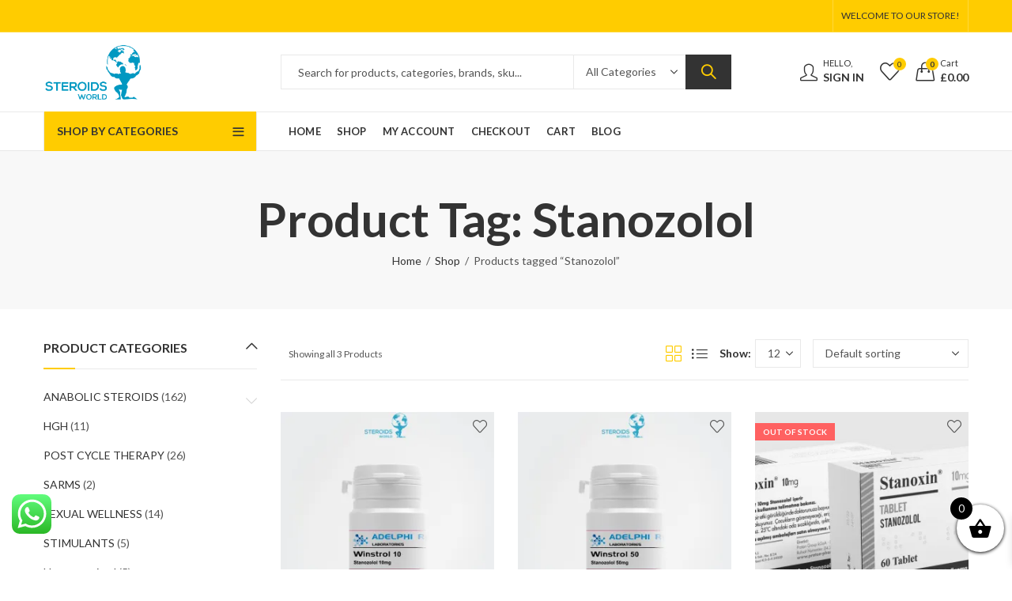

--- FILE ---
content_type: text/html; charset=UTF-8
request_url: https://steroids-world.com/product-tag/stanozolol/
body_size: 32646
content:
<!DOCTYPE html>
<html lang="en-GB" prefix="og: https://ogp.me/ns#">
<head>
		<meta charset="UTF-8" />
	<meta name="viewport" content="width=device-width, initial-scale=1, maximum-scale=1" />
	<link rel="profile" href="https://gmpg.org/xfn/11" />	
						<script>document.documentElement.className = document.documentElement.className + ' yes-js js_active js'</script>
			<script>(function(html){html.className = html.className.replace(/\bno-js\b/,'js')})(document.documentElement);</script><script>window._wca = window._wca || [];</script>

<!-- Search Engine Optimization by Rank Math PRO - https://rankmath.com/ -->
<title>Stanozolol - Steroids-World</title>
<meta name="robots" content="follow, noindex"/>
<meta property="og:locale" content="en_GB" />
<meta property="og:type" content="article" />
<meta property="og:title" content="Stanozolol - Steroids-World" />
<meta property="og:url" content="https://steroids-world.com/product-tag/stanozolol/" />
<meta property="og:site_name" content="Steroids-World" />
<meta property="og:image" content="https://i0.wp.com/steroids-world.com/wp-content/uploads/2021/09/cropped-Logo-1-1.png" />
<meta property="og:image:secure_url" content="https://i0.wp.com/steroids-world.com/wp-content/uploads/2021/09/cropped-Logo-1-1.png" />
<meta property="og:image:width" content="512" />
<meta property="og:image:height" content="512" />
<meta property="og:image:type" content="image/png" />
<meta name="twitter:card" content="summary_large_image" />
<meta name="twitter:title" content="Stanozolol - Steroids-World" />
<meta name="twitter:image" content="https://i0.wp.com/steroids-world.com/wp-content/uploads/2021/09/cropped-Logo-1-1.png" />
<meta name="twitter:label1" content="Products" />
<meta name="twitter:data1" content="3" />
<script type="application/ld+json" class="rank-math-schema-pro">{"@context":"https://schema.org","@graph":[{"@type":"Pharmacy","@id":"https://steroids-world.com/#organization","name":"Steroids-World","url":"https://steroids-world.com","logo":{"@type":"ImageObject","@id":"https://steroids-world.com/#logo","url":"https://steroids-world.com/wp-content/uploads/2021/09/cropped-Logo-1.png","contentUrl":"https://steroids-world.com/wp-content/uploads/2021/09/cropped-Logo-1.png","caption":"Steroids-World","inLanguage":"en-GB","width":"500","height":"500"}},{"@type":"WebSite","@id":"https://steroids-world.com/#website","url":"https://steroids-world.com","name":"Steroids-World","publisher":{"@id":"https://steroids-world.com/#organization"},"inLanguage":"en-GB"},{"@type":"CollectionPage","@id":"https://steroids-world.com/product-tag/stanozolol/#webpage","url":"https://steroids-world.com/product-tag/stanozolol/","name":"Stanozolol - Steroids-World","isPartOf":{"@id":"https://steroids-world.com/#website"},"inLanguage":"en-GB"},{"@context":"https://schema.org/","@type":"ItemList","itemListElement":[{"@type":"ListItem","position":"1","item":{"@type":"Product","name":"Buy WINSTROL 10MG cheap by ADELPHI RESEARCH LABORATORIES","url":"https://steroids-world.com/product/adelphi-research-winstrol-10mg/","image":[{"@type":"ImageObject","url":"https://steroids-world.com/wp-content/uploads/2020/11/E7FB687B-DCD9-44F6-BA31-E354800EC4AF.jpeg","height":"2560","width":"2560"}],"offers":{"@type":"Offer","price":"33.00","priceCurrency":"GBP","priceValidUntil":"2027-12-31","availability":"https://schema.org/InStock","itemCondition":"NewCondition","url":"https://steroids-world.com/product/adelphi-research-winstrol-10mg/","seller":{"@type":"Organization","@id":"https://steroids-world.com/","name":"Steroids-World","url":"https://steroids-world.com","logo":"https://steroids-world.com/wp-content/uploads/2021/09/cropped-Logo-1.png"}}}},{"@type":"ListItem","position":"2","item":{"@type":"Product","name":"Buy WINSTROL Oral 50MG  cheap by\u00a0 ADELPHI RESEARCH LABORATORIES\u00a0","url":"https://steroids-world.com/product/adelphi-research-winstrol-50mg-2/","image":[{"@type":"ImageObject","url":"https://steroids-world.com/wp-content/uploads/2020/11/8B0147F8-ED80-492C-83C0-FCC63C3A4B34.jpeg","height":"2560","width":"2560"}],"offers":{"@type":"Offer","price":"50.00","priceCurrency":"GBP","priceValidUntil":"2027-12-31","availability":"https://schema.org/InStock","itemCondition":"NewCondition","url":"https://steroids-world.com/product/adelphi-research-winstrol-50mg-2/","seller":{"@type":"Organization","@id":"https://steroids-world.com/","name":"Steroids-World","url":"https://steroids-world.com","logo":"https://steroids-world.com/wp-content/uploads/2021/09/cropped-Logo-1.png"}}}},{"@type":"ListItem","position":"3","item":{"@type":"Product","name":"Buy Stanozolol 10mg by Proton Pharma affordable","url":"https://steroids-world.com/product/proton-pharma-stanoxin-10-2/","image":[{"@type":"ImageObject","url":"https://steroids-world.com/wp-content/uploads/2021/09/682B78FF-E4EE-43E4-AFDB-B68D089EA24C.jpeg","height":"770","width":"1897"}],"offers":{"@type":"Offer","price":"26.00","priceCurrency":"GBP","priceValidUntil":"2027-12-31","availability":"https://schema.org/OutOfStock","itemCondition":"NewCondition","url":"https://steroids-world.com/product/proton-pharma-stanoxin-10-2/","seller":{"@type":"Organization","@id":"https://steroids-world.com/","name":"Steroids-World","url":"https://steroids-world.com","logo":"https://steroids-world.com/wp-content/uploads/2021/09/cropped-Logo-1.png"}}}}]}]}</script>
<!-- /Rank Math WordPress SEO plugin -->

<link rel='dns-prefetch' href='//stats.wp.com' />
<link rel='dns-prefetch' href='//fonts.googleapis.com' />
<link rel='dns-prefetch' href='//steroids-world.b-cdn.net' />
<link href='https://steroids-world.b-cdn.net' rel='preconnect' />
<link rel='preconnect' href='//i0.wp.com' />
<link rel='preconnect' href='//c0.wp.com' />
<link rel='preconnect' href='https://fonts.gstatic.com' crossorigin />
<link rel="alternate" type="application/rss+xml" title="Steroids-World &raquo; Feed" href="https://steroids-world.com/feed/" />
<link rel="alternate" type="application/rss+xml" title="Steroids-World &raquo; Comments Feed" href="https://steroids-world.com/comments/feed/" />
	
			<meta name="theme-color" content="#FFCC00">
		<link rel="alternate" type="application/rss+xml" title="Steroids-World &raquo; Stanozolol Tag Feed" href="https://steroids-world.com/product-tag/stanozolol/feed/" />
<style id="woo-sctr-frontend-countdown-style" type="text/css">.woo-sctr-shortcode-wrap-wrap.woo-sctr-shortcode-wrap-wrap-salescountdowntimer.woo-sctr-shortcode-wrap-wrap-inline{color:#000000;padding:2px;}.woo-sctr-shortcode-wrap-wrap.woo-sctr-shortcode-wrap-wrap-salescountdowntimer .woo-sctr-shortcode-countdown-1 .woo-sctr-shortcode-countdown-value,.woo-sctr-shortcode-wrap-wrap.woo-sctr-shortcode-wrap-wrap-salescountdowntimer .woo-sctr-shortcode-countdown-1 .woo-sctr-shortcode-countdown-value-container{color:#ffb600;font-size:28px;}.woo-sctr-shortcode-wrap-wrap.woo-sctr-shortcode-wrap-wrap-salescountdowntimer .woo-sctr-shortcode-countdown-1 .woo-sctr-shortcode-countdown-text{font-size:12px;}</style><style id='wp-img-auto-sizes-contain-inline-css' type='text/css'>
img:is([sizes=auto i],[sizes^="auto," i]){contain-intrinsic-size:3000px 1500px}
/*# sourceURL=wp-img-auto-sizes-contain-inline-css */
</style>
<link rel='stylesheet' id='ht_ctc_main_css-css' href='https://steroids-world.b-cdn.net/wp-content/plugins/click-to-chat-for-whatsapp/new/inc/assets/css/main.css?ver=4.33' type='text/css' media='all' />
<style id='wp-emoji-styles-inline-css' type='text/css'>

	img.wp-smiley, img.emoji {
		display: inline !important;
		border: none !important;
		box-shadow: none !important;
		height: 1em !important;
		width: 1em !important;
		margin: 0 0.07em !important;
		vertical-align: -0.1em !important;
		background: none !important;
		padding: 0 !important;
	}
/*# sourceURL=wp-emoji-styles-inline-css */
</style>
<link rel='stylesheet' id='wp-block-library-css' href='https://c0.wp.com/c/6.9/wp-includes/css/dist/block-library/style.min.css' type='text/css' media='all' />
<style id='global-styles-inline-css' type='text/css'>
:root{--wp--preset--aspect-ratio--square: 1;--wp--preset--aspect-ratio--4-3: 4/3;--wp--preset--aspect-ratio--3-4: 3/4;--wp--preset--aspect-ratio--3-2: 3/2;--wp--preset--aspect-ratio--2-3: 2/3;--wp--preset--aspect-ratio--16-9: 16/9;--wp--preset--aspect-ratio--9-16: 9/16;--wp--preset--color--black: #000000;--wp--preset--color--cyan-bluish-gray: #abb8c3;--wp--preset--color--white: #ffffff;--wp--preset--color--pale-pink: #f78da7;--wp--preset--color--vivid-red: #cf2e2e;--wp--preset--color--luminous-vivid-orange: #ff6900;--wp--preset--color--luminous-vivid-amber: #fcb900;--wp--preset--color--light-green-cyan: #7bdcb5;--wp--preset--color--vivid-green-cyan: #00d084;--wp--preset--color--pale-cyan-blue: #8ed1fc;--wp--preset--color--vivid-cyan-blue: #0693e3;--wp--preset--color--vivid-purple: #9b51e0;--wp--preset--gradient--vivid-cyan-blue-to-vivid-purple: linear-gradient(135deg,rgb(6,147,227) 0%,rgb(155,81,224) 100%);--wp--preset--gradient--light-green-cyan-to-vivid-green-cyan: linear-gradient(135deg,rgb(122,220,180) 0%,rgb(0,208,130) 100%);--wp--preset--gradient--luminous-vivid-amber-to-luminous-vivid-orange: linear-gradient(135deg,rgb(252,185,0) 0%,rgb(255,105,0) 100%);--wp--preset--gradient--luminous-vivid-orange-to-vivid-red: linear-gradient(135deg,rgb(255,105,0) 0%,rgb(207,46,46) 100%);--wp--preset--gradient--very-light-gray-to-cyan-bluish-gray: linear-gradient(135deg,rgb(238,238,238) 0%,rgb(169,184,195) 100%);--wp--preset--gradient--cool-to-warm-spectrum: linear-gradient(135deg,rgb(74,234,220) 0%,rgb(151,120,209) 20%,rgb(207,42,186) 40%,rgb(238,44,130) 60%,rgb(251,105,98) 80%,rgb(254,248,76) 100%);--wp--preset--gradient--blush-light-purple: linear-gradient(135deg,rgb(255,206,236) 0%,rgb(152,150,240) 100%);--wp--preset--gradient--blush-bordeaux: linear-gradient(135deg,rgb(254,205,165) 0%,rgb(254,45,45) 50%,rgb(107,0,62) 100%);--wp--preset--gradient--luminous-dusk: linear-gradient(135deg,rgb(255,203,112) 0%,rgb(199,81,192) 50%,rgb(65,88,208) 100%);--wp--preset--gradient--pale-ocean: linear-gradient(135deg,rgb(255,245,203) 0%,rgb(182,227,212) 50%,rgb(51,167,181) 100%);--wp--preset--gradient--electric-grass: linear-gradient(135deg,rgb(202,248,128) 0%,rgb(113,206,126) 100%);--wp--preset--gradient--midnight: linear-gradient(135deg,rgb(2,3,129) 0%,rgb(40,116,252) 100%);--wp--preset--font-size--small: 13px;--wp--preset--font-size--medium: 20px;--wp--preset--font-size--large: 36px;--wp--preset--font-size--x-large: 42px;--wp--preset--spacing--20: 0.44rem;--wp--preset--spacing--30: 0.67rem;--wp--preset--spacing--40: 1rem;--wp--preset--spacing--50: 1.5rem;--wp--preset--spacing--60: 2.25rem;--wp--preset--spacing--70: 3.38rem;--wp--preset--spacing--80: 5.06rem;--wp--preset--shadow--natural: 6px 6px 9px rgba(0, 0, 0, 0.2);--wp--preset--shadow--deep: 12px 12px 50px rgba(0, 0, 0, 0.4);--wp--preset--shadow--sharp: 6px 6px 0px rgba(0, 0, 0, 0.2);--wp--preset--shadow--outlined: 6px 6px 0px -3px rgb(255, 255, 255), 6px 6px rgb(0, 0, 0);--wp--preset--shadow--crisp: 6px 6px 0px rgb(0, 0, 0);}:where(.is-layout-flex){gap: 0.5em;}:where(.is-layout-grid){gap: 0.5em;}body .is-layout-flex{display: flex;}.is-layout-flex{flex-wrap: wrap;align-items: center;}.is-layout-flex > :is(*, div){margin: 0;}body .is-layout-grid{display: grid;}.is-layout-grid > :is(*, div){margin: 0;}:where(.wp-block-columns.is-layout-flex){gap: 2em;}:where(.wp-block-columns.is-layout-grid){gap: 2em;}:where(.wp-block-post-template.is-layout-flex){gap: 1.25em;}:where(.wp-block-post-template.is-layout-grid){gap: 1.25em;}.has-black-color{color: var(--wp--preset--color--black) !important;}.has-cyan-bluish-gray-color{color: var(--wp--preset--color--cyan-bluish-gray) !important;}.has-white-color{color: var(--wp--preset--color--white) !important;}.has-pale-pink-color{color: var(--wp--preset--color--pale-pink) !important;}.has-vivid-red-color{color: var(--wp--preset--color--vivid-red) !important;}.has-luminous-vivid-orange-color{color: var(--wp--preset--color--luminous-vivid-orange) !important;}.has-luminous-vivid-amber-color{color: var(--wp--preset--color--luminous-vivid-amber) !important;}.has-light-green-cyan-color{color: var(--wp--preset--color--light-green-cyan) !important;}.has-vivid-green-cyan-color{color: var(--wp--preset--color--vivid-green-cyan) !important;}.has-pale-cyan-blue-color{color: var(--wp--preset--color--pale-cyan-blue) !important;}.has-vivid-cyan-blue-color{color: var(--wp--preset--color--vivid-cyan-blue) !important;}.has-vivid-purple-color{color: var(--wp--preset--color--vivid-purple) !important;}.has-black-background-color{background-color: var(--wp--preset--color--black) !important;}.has-cyan-bluish-gray-background-color{background-color: var(--wp--preset--color--cyan-bluish-gray) !important;}.has-white-background-color{background-color: var(--wp--preset--color--white) !important;}.has-pale-pink-background-color{background-color: var(--wp--preset--color--pale-pink) !important;}.has-vivid-red-background-color{background-color: var(--wp--preset--color--vivid-red) !important;}.has-luminous-vivid-orange-background-color{background-color: var(--wp--preset--color--luminous-vivid-orange) !important;}.has-luminous-vivid-amber-background-color{background-color: var(--wp--preset--color--luminous-vivid-amber) !important;}.has-light-green-cyan-background-color{background-color: var(--wp--preset--color--light-green-cyan) !important;}.has-vivid-green-cyan-background-color{background-color: var(--wp--preset--color--vivid-green-cyan) !important;}.has-pale-cyan-blue-background-color{background-color: var(--wp--preset--color--pale-cyan-blue) !important;}.has-vivid-cyan-blue-background-color{background-color: var(--wp--preset--color--vivid-cyan-blue) !important;}.has-vivid-purple-background-color{background-color: var(--wp--preset--color--vivid-purple) !important;}.has-black-border-color{border-color: var(--wp--preset--color--black) !important;}.has-cyan-bluish-gray-border-color{border-color: var(--wp--preset--color--cyan-bluish-gray) !important;}.has-white-border-color{border-color: var(--wp--preset--color--white) !important;}.has-pale-pink-border-color{border-color: var(--wp--preset--color--pale-pink) !important;}.has-vivid-red-border-color{border-color: var(--wp--preset--color--vivid-red) !important;}.has-luminous-vivid-orange-border-color{border-color: var(--wp--preset--color--luminous-vivid-orange) !important;}.has-luminous-vivid-amber-border-color{border-color: var(--wp--preset--color--luminous-vivid-amber) !important;}.has-light-green-cyan-border-color{border-color: var(--wp--preset--color--light-green-cyan) !important;}.has-vivid-green-cyan-border-color{border-color: var(--wp--preset--color--vivid-green-cyan) !important;}.has-pale-cyan-blue-border-color{border-color: var(--wp--preset--color--pale-cyan-blue) !important;}.has-vivid-cyan-blue-border-color{border-color: var(--wp--preset--color--vivid-cyan-blue) !important;}.has-vivid-purple-border-color{border-color: var(--wp--preset--color--vivid-purple) !important;}.has-vivid-cyan-blue-to-vivid-purple-gradient-background{background: var(--wp--preset--gradient--vivid-cyan-blue-to-vivid-purple) !important;}.has-light-green-cyan-to-vivid-green-cyan-gradient-background{background: var(--wp--preset--gradient--light-green-cyan-to-vivid-green-cyan) !important;}.has-luminous-vivid-amber-to-luminous-vivid-orange-gradient-background{background: var(--wp--preset--gradient--luminous-vivid-amber-to-luminous-vivid-orange) !important;}.has-luminous-vivid-orange-to-vivid-red-gradient-background{background: var(--wp--preset--gradient--luminous-vivid-orange-to-vivid-red) !important;}.has-very-light-gray-to-cyan-bluish-gray-gradient-background{background: var(--wp--preset--gradient--very-light-gray-to-cyan-bluish-gray) !important;}.has-cool-to-warm-spectrum-gradient-background{background: var(--wp--preset--gradient--cool-to-warm-spectrum) !important;}.has-blush-light-purple-gradient-background{background: var(--wp--preset--gradient--blush-light-purple) !important;}.has-blush-bordeaux-gradient-background{background: var(--wp--preset--gradient--blush-bordeaux) !important;}.has-luminous-dusk-gradient-background{background: var(--wp--preset--gradient--luminous-dusk) !important;}.has-pale-ocean-gradient-background{background: var(--wp--preset--gradient--pale-ocean) !important;}.has-electric-grass-gradient-background{background: var(--wp--preset--gradient--electric-grass) !important;}.has-midnight-gradient-background{background: var(--wp--preset--gradient--midnight) !important;}.has-small-font-size{font-size: var(--wp--preset--font-size--small) !important;}.has-medium-font-size{font-size: var(--wp--preset--font-size--medium) !important;}.has-large-font-size{font-size: var(--wp--preset--font-size--large) !important;}.has-x-large-font-size{font-size: var(--wp--preset--font-size--x-large) !important;}
/*# sourceURL=global-styles-inline-css */
</style>

<style id='classic-theme-styles-inline-css' type='text/css'>
/*! This file is auto-generated */
.wp-block-button__link{color:#fff;background-color:#32373c;border-radius:9999px;box-shadow:none;text-decoration:none;padding:calc(.667em + 2px) calc(1.333em + 2px);font-size:1.125em}.wp-block-file__button{background:#32373c;color:#fff;text-decoration:none}
/*# sourceURL=/wp-includes/css/classic-themes.min.css */
</style>
<link rel='stylesheet' id='contact-form-7-css' href='https://steroids-world.b-cdn.net/wp-content/plugins/contact-form-7/includes/css/styles.css?ver=6.1.4' type='text/css' media='all' />
<link rel='stylesheet' id='redux-extendify-styles-css' href='https://steroids-world.b-cdn.net/wp-content/plugins/kapee-extensions/inc/admin/redux-core/assets/css/extendify-utilities.css?ver=4.4.1' type='text/css' media='all' />
<style id='woocommerce-inline-inline-css' type='text/css'>
.woocommerce form .form-row .required { visibility: visible; }
/*# sourceURL=woocommerce-inline-inline-css */
</style>
<link rel='stylesheet' id='yith-wcan-shortcodes-css' href='https://steroids-world.b-cdn.net/wp-content/plugins/yith-woocommerce-ajax-navigation/assets/css/shortcodes.css?ver=5.16.0' type='text/css' media='all' />
<style id='yith-wcan-shortcodes-inline-css' type='text/css'>
:root{
	--yith-wcan-filters_colors_titles: #434343;
	--yith-wcan-filters_colors_background: #FFFFFF;
	--yith-wcan-filters_colors_accent: #A7144C;
	--yith-wcan-filters_colors_accent_r: 167;
	--yith-wcan-filters_colors_accent_g: 20;
	--yith-wcan-filters_colors_accent_b: 76;
	--yith-wcan-color_swatches_border_radius: 100%;
	--yith-wcan-color_swatches_size: 30px;
	--yith-wcan-labels_style_background: #FFFFFF;
	--yith-wcan-labels_style_background_hover: #A7144C;
	--yith-wcan-labels_style_background_active: #A7144C;
	--yith-wcan-labels_style_text: #434343;
	--yith-wcan-labels_style_text_hover: #FFFFFF;
	--yith-wcan-labels_style_text_active: #FFFFFF;
	--yith-wcan-anchors_style_text: #434343;
	--yith-wcan-anchors_style_text_hover: #A7144C;
	--yith-wcan-anchors_style_text_active: #A7144C;
}
/*# sourceURL=yith-wcan-shortcodes-inline-css */
</style>
<link rel='stylesheet' id='jquery-selectBox-css' href='https://steroids-world.b-cdn.net/wp-content/plugins/yith-woocommerce-wishlist/assets/css/jquery.selectBox.css?ver=1.2.0' type='text/css' media='all' />
<link rel='stylesheet' id='woocommerce_prettyPhoto_css-css' href='//steroids-world.b-cdn.net/wp-content/plugins/woocommerce/assets/css/prettyPhoto.css?ver=3.1.6' type='text/css' media='all' />
<link rel='stylesheet' id='yith-wcwl-main-css' href='https://steroids-world.b-cdn.net/wp-content/plugins/yith-woocommerce-wishlist/assets/css/style.css?ver=4.11.0' type='text/css' media='all' />
<style id='yith-wcwl-main-inline-css' type='text/css'>
 :root { --rounded-corners-radius: 16px; --add-to-cart-rounded-corners-radius: 16px; --color-headers-background: #F4F4F4; --feedback-duration: 3s } 
 :root { --rounded-corners-radius: 16px; --add-to-cart-rounded-corners-radius: 16px; --color-headers-background: #F4F4F4; --feedback-duration: 3s } 
/*# sourceURL=yith-wcwl-main-inline-css */
</style>
<link rel='stylesheet' id='xoo-wsc-fonts-css' href='https://steroids-world.b-cdn.net/wp-content/plugins/side-cart-woocommerce/assets/css/xoo-wsc-fonts.css?ver=2.7.2' type='text/css' media='all' />
<link rel='stylesheet' id='xoo-wsc-style-css' href='https://steroids-world.b-cdn.net/wp-content/plugins/side-cart-woocommerce/assets/css/xoo-wsc-style.css?ver=2.7.2' type='text/css' media='all' />
<style id='xoo-wsc-style-inline-css' type='text/css'>



 

.xoo-wsc-footer{
	background-color: #ffffff;
	color: #000000;
	padding: 10px 20px;
	box-shadow: 0 -5px 10px #0000001a;
}

.xoo-wsc-footer, .xoo-wsc-footer a, .xoo-wsc-footer .amount{
	font-size: 18px;
}

.xoo-wsc-btn .amount{
	color: #000000}

.xoo-wsc-btn:hover .amount{
	color: #000000;
}

.xoo-wsc-ft-buttons-cont{
	grid-template-columns: auto;
}

.xoo-wsc-basket{
	bottom: 12px;
	right: 0px;
	background-color: #ffffff;
	color: #000000;
	box-shadow: 0 1px 4px 0;
	border-radius: 50%;
	display: flex;
	width: 60px;
	height: 60px;
}


.xoo-wsc-bki{
	font-size: 30px}

.xoo-wsc-items-count{
	top: -9px;
	left: -8px;
}

.xoo-wsc-items-count, .xoo-wsch-items-count{
	background-color: #000000;
	color: #ffffff;
}

.xoo-wsc-container, .xoo-wsc-slider{
	max-width: 320px;
	right: -320px;
	top: 0;bottom: 0;
	bottom: 0;
	font-family: }


.xoo-wsc-cart-active .xoo-wsc-container, .xoo-wsc-slider-active .xoo-wsc-slider{
	right: 0;
}


.xoo-wsc-cart-active .xoo-wsc-basket{
	right: 320px;
}

.xoo-wsc-slider{
	right: -320px;
}

span.xoo-wsch-close {
    font-size: 16px;
}

	.xoo-wsch-top{
		justify-content: center;
	}
	span.xoo-wsch-close {
	    right: 10px;
	}

.xoo-wsch-text{
	font-size: 20px;
}

.xoo-wsc-header{
	color: #000000;
	background-color: #ffffff;
	border-bottom: 2px solid #eee;
	padding: 15px 15px;
}


.xoo-wsc-body{
	background-color: #ffffff;
}

.xoo-wsc-products:not(.xoo-wsc-pattern-card), .xoo-wsc-products:not(.xoo-wsc-pattern-card) span.amount, .xoo-wsc-products:not(.xoo-wsc-pattern-card) a{
	font-size: 16px;
	color: #000000;
}

.xoo-wsc-products:not(.xoo-wsc-pattern-card) .xoo-wsc-product{
	padding: 20px 15px;
	margin: 0;
	border-radius: 0px;
	box-shadow: 0 0;
	background-color: transparent;
}

.xoo-wsc-sum-col{
	justify-content: center;
}


/** Shortcode **/
.xoo-wsc-sc-count{
	background-color: #000000;
	color: #ffffff;
}

.xoo-wsc-sc-bki{
	font-size: 28px;
	color: #000000;
}
.xoo-wsc-sc-cont{
	color: #000000;
}


.xoo-wsc-product dl.variation {
	display: block;
}


.xoo-wsc-product-cont{
	padding: 10px 10px;
}

.xoo-wsc-products:not(.xoo-wsc-pattern-card) .xoo-wsc-img-col{
	width: 30%;
}

.xoo-wsc-pattern-card .xoo-wsc-img-col img{
	max-width: 100%;
	height: auto;
}

.xoo-wsc-products:not(.xoo-wsc-pattern-card) .xoo-wsc-sum-col{
	width: 70%;
}

.xoo-wsc-pattern-card .xoo-wsc-product-cont{
	width: 50% 
}

@media only screen and (max-width: 600px) {
	.xoo-wsc-pattern-card .xoo-wsc-product-cont  {
		width: 50%;
	}
}


.xoo-wsc-pattern-card .xoo-wsc-product{
	border: 0;
	box-shadow: 0px 10px 15px -12px #0000001a;
}


.xoo-wsc-sm-front{
	background-color: #eee;
}
.xoo-wsc-pattern-card, .xoo-wsc-sm-front{
	border-bottom-left-radius: 5px;
	border-bottom-right-radius: 5px;
}
.xoo-wsc-pattern-card, .xoo-wsc-img-col img, .xoo-wsc-img-col, .xoo-wsc-sm-back-cont{
	border-top-left-radius: 5px;
	border-top-right-radius: 5px;
}
.xoo-wsc-sm-back{
	background-color: #fff;
}
.xoo-wsc-pattern-card, .xoo-wsc-pattern-card a, .xoo-wsc-pattern-card .amount{
	font-size: 16px;
}

.xoo-wsc-sm-front, .xoo-wsc-sm-front a, .xoo-wsc-sm-front .amount{
	color: #000;
}

.xoo-wsc-sm-back, .xoo-wsc-sm-back a, .xoo-wsc-sm-back .amount{
	color: #000;
}


.magictime {
    animation-duration: 0.5s;
}



span.xoo-wsch-items-count{
	height: 20px;
	line-height: 20px;
	width: 20px;
}

span.xoo-wsch-icon{
	font-size: 30px
}

.xoo-wsc-smr-del{
	font-size: 16px
}
/*# sourceURL=xoo-wsc-style-inline-css */
</style>
<link rel='stylesheet' id='jquery-fixedheadertable-style-css' href='https://steroids-world.b-cdn.net/wp-content/plugins/yith-woocommerce-compare/assets/css/jquery.dataTables.css?ver=1.10.18' type='text/css' media='all' />
<link rel='stylesheet' id='yith_woocompare_page-css' href='https://steroids-world.b-cdn.net/wp-content/plugins/yith-woocommerce-compare/assets/css/compare.css?ver=3.6.0' type='text/css' media='all' />
<link rel='stylesheet' id='yith-woocompare-widget-css' href='https://steroids-world.b-cdn.net/wp-content/plugins/yith-woocommerce-compare/assets/css/widget.css?ver=3.6.0' type='text/css' media='all' />
<link rel="preload" as="style" href="https://fonts.googleapis.com/css?family=Lato:100,300,400,700,900,100italic,300italic,400italic,700italic,900italic&#038;display=swap&#038;ver=1698272798" /><link rel="stylesheet" href="https://fonts.googleapis.com/css?family=Lato:100,300,400,700,900,100italic,300italic,400italic,700italic,900italic&#038;display=swap&#038;ver=1698272798" media="print" onload="this.media='all'"><noscript><link rel="stylesheet" href="https://fonts.googleapis.com/css?family=Lato:100,300,400,700,900,100italic,300italic,400italic,700italic,900italic&#038;display=swap&#038;ver=1698272798" /></noscript><link rel='stylesheet' id='kapee-style-css' href='https://steroids-world.b-cdn.net/wp-content/themes/kapee/style.css?ver=1.6.19' type='text/css' media='all' />
<link rel='stylesheet' id='js_composer_front-css' href='https://steroids-world.b-cdn.net/wp-content/plugins/js_composer/assets/css/js_composer.min.css?ver=6.9.0' type='text/css' media='all' />
<link rel='stylesheet' id='kapee-default-fonts-css' href='https://fonts.googleapis.com/css?family=Lato%3A100%2C100i%2C300%2C300i%2C400%2C400i%2C700%2C700i%2C900%2C900i&#038;subset=latin%2Clatin-ext' type='text/css' media='all' />
<link rel='stylesheet' id='bootstrap-css' href='https://steroids-world.b-cdn.net/wp-content/themes/kapee/assets/css/bootstrap.min.css?ver=4.0.0' type='text/css' media='all' />
<link rel='stylesheet' id='kapee-woocommerce-css' href='https://steroids-world.b-cdn.net/wp-content/themes/kapee/assets/css/woocommerce.css?ver=3.4.5' type='text/css' media='all' />
<link rel='stylesheet' id='font-awesome-css' href='https://steroids-world.b-cdn.net/wp-content/themes/kapee/assets/css/font-awesome.min.css?ver=4.7.0' type='text/css' media='all' />
<link rel='stylesheet' id='pls-fonts-css' href='https://steroids-world.b-cdn.net/wp-content/themes/kapee/assets/css/pls-font.min.css?ver=1.0' type='text/css' media='all' />
<link rel='stylesheet' id='owl-carousel-css' href='https://steroids-world.b-cdn.net/wp-content/themes/kapee/assets/css/owl.carousel.min.css?ver=2.3.4' type='text/css' media='all' />
<link rel='stylesheet' id='animate-css' href='https://steroids-world.b-cdn.net/wp-content/themes/kapee/assets/css/animate.min.css?ver=4.1.1' type='text/css' media='all' />
<link rel='stylesheet' id='magnific-popup-css' href='https://steroids-world.b-cdn.net/wp-content/themes/kapee/assets/css/magnific-popup.css?ver=1.1.0' type='text/css' media='all' />
<link rel='stylesheet' id='kapee-basic-css' href='https://steroids-world.b-cdn.net/wp-content/themes/kapee/assets/css/style.css?ver=1.6.19' type='text/css' media='all' />
<style id='kapee-basic-inline-css' type='text/css'>
:root {--site-primary-font: Lato,Arial,Helvetica,sans-serif;--site-font-size: 14px;--site-line-height: 1.9;--primary-color: #FFCC00;--primary-inverse-color: #333333;--site-text-color: #555555;--site-hover-background-color: #F9F9F9;--site-body-background: #ffffff;--site-link-color: #333333;--site-link-hover-color: #ffcc00;--site-border-top: 1px solid #e9e9e9;--site-border-right: 1px solid #e9e9e9;--site-border-bottom: 1px solid #e9e9e9;--site-border-left: 1px solid #e9e9e9;--site-border-color: #e9e9e9;--site-border-radius: 0;--site-input-background: #ffffff;--site-input-color: #555555;}text,select,textarea,number,div.nsl-container .nsl-button-default div.nsl-button-label-container{font-family: Lato,sans-serif;}::-webkit-input-placeholder { font-family: Lato,sans-serif;}:-moz-placeholder { font-family: Lato,sans-serif;}::-moz-placeholder { font-family: Lato,sans-serif;}:-ms-input-placeholder { font-family: Lato,sans-serif;}.wrapper-boxed .site-wrapper,.site-wrapper .container,.wrapper-boxed .header-sticky{max-width:1200px;}.kapee-site-preloader {background-color:#2370f4;background-image: url();}.header-logo .logo,.header-logo .logo-light{max-width:126px;}.header-logo .sticky-logo{max-width:98px;}.header-logo .mobile-logo{max-width:86px;}@media (max-width:991px){.header-logo .logo,.header-logo .logo-light,.header-logo .mobile-logo{max-width:86px;}}body{color: #555555;}select option,.kapee-ajax-search .search-field,.kapee-ajax-search .product_cat,.search-results-wrapper .search-price del,.close-sidebar:before,.products .product-cats a,.products:not(.product-style-2) .whishlist-button a:before,.products.list-view .whishlist-buttona:before,.products .woocommerce-loop-category__title .product-count,.woocommerce div.product .kapee-breadcrumb,.woocommerce div.product .kapee-breadcrumb a,.product_meta > span span,.product_meta > span a,.multi-step-checkout .panel-heading,.kapee-tabs.tabs-classic .nav-tabs .nav-link,.kapee-tour.tour-classic .nav-tabs .nav-link,.kapee-accordion[class*="accordion-icon-"] .card-title a:after,.woocommerce table.wishlist_table tr td.product-remove a:before,.slick-slider button.slick-arrow,.owl-carousel .owl-nav button[class*="owl-"],.owl-nav-arrow .owl-carousel .owl-nav button[class*="owl-"],.owl-nav-arrow .owl-carousel .owl-nav button[class*="owl-"]:hover,.kapee-mobile-menu ul.mobile-main-menu li.menu-item-has-children > .menu-toggle{color: #555555;}a,label,thead th,.kapee-dropdown ul.sub-dropdown li a,div[class*="wpml-ls-legacy-dropdown"] .wpml-ls-sub-menu a,div[class*="wcml-dropdown"] .wcml-cs-submenu li a,.woocommerce-currency-switcher-form .dd-options a.dd-option,.header-topbar ul li li a,.header-topbar ul li li a:not([href]):not([tabindex]),.header-myaccount .myaccount-items li a,.search-results-wrapper .search-price,.search-results-wrapper .search-price ins,.trending-search-results,.kapee-ajax-search .trending-search-results ul li a,.trending-search-results .recent-search-title,.trending-search-results .trending-title,.entry-date,.format-link .entry-content a,.woocommerce .widget_price_filter .price_label span,.woocommerce-or-login-with,.products-header .product-show span,.fancy-rating-summery .rating-avg,.rating-histogram .rating-star,div.product p.price,div.product span.price,.product-buttons a:before,.whishlist-button a:before,.product-buttons a.compare:before,.woocommerce div.summary a.compare,.woocommerce div.summary .countdown-box .product-countdown > span span,.woocommerce div.summary .price-summary span,.woocommerce div.summary .product-offers-list .product-offer-item,.woocommerce div.summary .product_meta > span,.product_meta > span a:hover,.quantity input[type="button"],.woocommerce div.summary > .product-share .share-label,.woocommerce div.summary .items-total-price-button .item-price,.woocommerce div.summary .items-total-price-button .items-price,.woocommerce div.summary .items-total-price-button .total-price,.kapee-deliver-return,.kapee-ask-questions,.kapee-delivery-label,.product-visitor-count,.kapee-product-trust-badge legend,.woocommerce-tabs .woocommerce-Tabs-panel--seller ul li span:not(.details),.single-product-page > .kapee-bought-together-products .items-total-price-button .item-price,.single-product-page > .kapee-bought-together-products .items-total-price-button .items-price,.single-product-page > .kapee-bought-together-products .items-total-price-button .total-price ,.single-product-page > .woocommerce-tabs .items-total-price-button .item-price,.single-product-page > .woocommerce-tabs .items-total-price-button .items-price,.single-product-page > .woocommerce-tabs .items-total-price-button .total-price,.woocommerce-cart .cart-totals .cart_totals tr th,.wcppec-checkout-buttons__separator,.multi-step-checkout .user-info span:last-child,.tabs-layout.tabs-normal .nav-tabs .nav-item.show .nav-link,.tabs-layout.tabs-normal .nav-tabs .nav-link.active,.kapee-tabs.tabs-classic .nav-tabs .nav-link.active,.kapee-tour.tour-classic .nav-tabs .nav-link.active,.kapee-accordion.accordion-outline .card-header a,.kapee-accordion.accordion-outline .card-header a:after,.kapee-accordion.accordion-pills .card-header a,.wishlist_table .product-price,.mfp-close-btn-in .mfp-close,.woocommerce ul.cart_list li span.amount,.woocommerce ul.product_list_widget li span.amount,.gallery-caption,.kapee-mobile-menu ul.mobile-main-menu li > a{color: #333333;}a:hover,.header-topbar .header-col ul li li:hover a,.header-myaccount .myaccount-items li:hover a,.header-myaccount .myaccount-items li i,.kapee-ajax-search .trending-search-results ul li:hover a,.kapee-mobile-menu ul.mobile-main-menu li > a:hover,.kapee-mobile-menu ul.mobile-main-menu li.active > a,.mobile-topbar-wrapper span a:hover,.kapee-chekout-steps li.current > *,.products .product-cats a:hover,.woocommerce div.summary a.compare:hover,.product_meta > span a:hover,.format-link .entry-content a:hover{color: #ffcc00;}.ajax-search-style-3 .search-submit,.ajax-search-style-4 .search-submit,.kapee-pagination .next,.kapee-pagination .prev,.woocommerce-pagination .next,.woocommerce-pagination .prev,.fancy-square-date .entry-date .date-day,.entry-category a,.entry-post .post-highlight,.read-more-btn,.read-more-btn .more-link,.read-more-button-fill .read-more-btn .more-link,.post-navigation a:hover .nav-title,.nav-archive:hover a,.format-link .entry-link:before,.format-quote .entry-quote:before,.format-quote .entry-quote:after,blockquote cite,blockquote cite a,.comment-reply-link,.widget .maxlist-more a,.widget_calendar tbody td a,.widget_calendar tfoot td a,.portfolio-post-loop .categories,.portfolio-post-loop .categories a,.woocommerce form .woocommerce-rememberme-lost_password label,.woocommerce form .woocommerce-rememberme-lost_password a,.woocommerce-new-signup .button,.products-header .products-view a.active,.products .product-wrapper:hover .product-title a,.products .whishlist-button .yith-wcwl-wishlistaddedbrowse a:before,.products .whishlist-button .yith-wcwl-wishlistexistsbrowse a:before,.products .whishlist-button .yith-wcwl-wishlistexistsbrowse a:before,.products .whishlist-button a.yith-wcwl-add-to-wishlist-button--added:before,.products.list-view .whishlist-button .yith-wcwl-wishlistaddedbrowse a:before,.products.list-view .whishlist-button .yith-wcwl-wishlistexistsbrowse a:before,.woocommerce div.product .kapee-breadcrumb a:hover,.woocommerce div.summary .countdown-box .product-countdown > span,.woocommerce div.product div.summary .sold-by a,.woocommerce-tabs .woocommerce-Tabs-panel--seller ul li.seller-name span.details a,.products .product-category.category-style-1:hover .woocommerce-loop-category__title,.woocommerce div.summary .product-term-text,.tab-content-wrap .accordion-title.open,.tab-content-wrap .accordion-title.open:after,table.shop_table td .amount,.woocommerce-cart .cart-totals .shipping-calculator-button,.woocommerce-MyAccount-navigation li a::before,.woocommerce-account .addresses .title .edit,.woocommerce-Pagination a.button,.woocommerce table.my_account_orders .woocommerce-orders-table__cell-order-number a,.woocommerce-checkout .woocommerce-info .showcoupon,.multi-step-checkout .panel.completed .panel-title:after,.multi-step-checkout .panel-title .step-numner,.multi-step-checkout .logged-in-user-info .user-logout,.multi-step-checkout .panel-heading .edit-action,.kapee-testimonials.image-middle-center .testimonial-description:before,.kapee-testimonials.image-middle-center .testimonial-description:after,.products-and-categories-box .section-title h3,.categories-sub-categories-box .sub-categories-content .show-all-cate a,.categories-sub-categories-vertical .show-all-cate a,.kapee-hot-deal-products.after-product-price .products .product-countdown > span,.kapee-hot-deal-products.after-product-price .products .product-countdown > span > span,.kapee-tabs.tabs-outline .nav-tabs .nav-link.active,.kapee-tour.tour-outline .nav-tabs .nav-link.active,.kapee-accordion.accordion-outline .card-header a:not(.collapsed),.kapee-accordion.accordion-outline .card-header a:not(.collapsed):after,.kapee-button .btn-style-outline.btn-color-primary,.kapee-button .btn-style-link.btn-color-primary,.mobile-nav-tabs li.active{color: #FFCC00;}input[type="checkbox"]::before,.minicart-header .minicart-title,.minicart-header .close-sidebar:before,.header-cart-count,.header-wishlist-count,.header-compare-count,.page-numbers.current,.page-links > span.current .page-number,.entry-date .date-year,.fancy-box2-date .entry-date,.post-share .meta-share-links .kapee-social a,.read-more-button .read-more-btn .more-link,.read-more-button-fill .read-more-btn .more-link:hover,.format-link .entry-link a,.format-quote .entry-quote,.format-quote .entry-quote .quote-author a,.widget .tagcloud a:hover,.widget .tagcloud a:focus,.widget.widget_tag_cloud a:hover,.widget.widget_tag_cloud a:focus,.widget_calendar .wp-calendar-table caption,.wp_widget_tag_cloud a:hover,.wp_widget_tag_cloud a:focus,.kapee-back-to-top,.kapee-posts-lists .post-categories a,.kapee-recent-posts .post-categories a,.widget.widget_layered_nav li.chosen a:after,.widget.widget_rating_filter li.chosen a:after,.filter-categories a.active,.portfolio-post-loop .action-icon a:before,.portfolio-style-3 .portfolio-post-loop .entry-content-wrapper .categories,.portfolio-style-3 .portfolio-post-loop .entry-content-wrapper a,.portfolio-style-4 .portfolio-post-loop .entry-content-wrapper .categories,.portfolio-style-4 .portfolio-post-loop .entry-content-wrapper a,.portfolio-style-5 .portfolio-post-loop .entry-content-wrapper .categories,.portfolio-style-5 .portfolio-post-loop .entry-content-wrapper a,.portfolio-style-6 .portfolio-post-loop .entry-content-wrapper .categories,.portfolio-style-6 .portfolio-post-loop .entry-content-wrapper a,.portfolio-style-7 .portfolio-post-loop .entry-content-wrapper .categories,.portfolio-style-7 .portfolio-post-loop .entry-content-wrapper a,.customer-login-left,.customer-signup-left,.customer-login-left h2,.customer-signup-left h2,.products.product-style-1.grid-view .product-buttons .whishlist-button a,.products.product-style-1.grid-view .product-buttons .compare-button a,.products.product-style-1.grid-view .product-buttons .quickview-button a,.products:not(.product-style-2).grid-view .product-buttons .cart-button a,.products.list-view .product-buttons .cart-button a,.products .product .product-countdown > span,.products .product .product-countdown > span > span,.kapee-hot-deal-products .kapee-deal-date,.products.product-style-1.grid-view .product-buttons a:before,.products:not(.product-style-1):not(.product-style-2) .cart-button a:before,.woocommerce-product-gallery .single-product-images-btns a:hover,.woocommerce div.product div.images .woocommerce-product-gallery__trigger:hover,.woocommerce-account .user-info .display-name,.multi-step-checkout .panel.active .panel-heading,.multi-step-checkout .checkout-next-step a,.kapee-team.image-top-with-box .color-scheme-inherit .member-info,.kapee-team.image-top-with-box-2 .color-scheme-inherit .member-info,.kapee-team.image-top-with-box .color-scheme-inherit .member-info h3,.kapee-team.image-top-with-box-2 .color-scheme-inherit .member-info h3,.kapee-team .color-scheme-inherit .member-social a,.kapee-team.image-middle-swap-box .color-scheme-inherit .flip-front,.kapee-team.image-middle-swap-box .color-scheme-inherit .flip-front h3,.kapee-team.image-middle-swap-box .color-scheme-inherit .member-info,.kapee-team.image-middle-swap-box .color-scheme-inherit .member-info h3,.kapee-team.image-bottom-overlay .color-scheme-inherit .member-info.kapee-team.image-bottom-overlay .color-scheme-inherit .member-info h3,.kapee-tabs.tabs-pills .nav-tabs .nav-link.active,.kapee-tour.tour-pills .nav-tabs .nav-link.active,.kapee-accordion.accordion-pills .card-header a:not(.collapsed),.kapee-accordion.accordion-pills .card-header a:not(.collapsed):after,.kapee-social.icons-theme-colour a:hover i,.owl-carousel .owl-nav button[class*="owl-"]:hover,.kapee-button .btn-style-outline.btn-color-primary:hover,.mobile-menu-header a,.mobile-menu-header a:before,#yith-wcwl-popup-message,.mobile-menu-header a:hover{color: #333333;}.woocommerce-new-signup .button,.kapee-video-player .video-play-btn,.mobile-nav-tabs li.active{background-color: #333333;}input[type="radio"]::before,input[type="checkbox"]::before,.header-cart-count,.header-wishlist-count,.header-compare-count,.minicart-header,.page-numbers.current,.page-links > span.current .page-number,.entry-date .date-year,.fancy-box2-date .entry-date,.entry-meta .meta-share-links,.read-more-button .read-more-btn .more-link,.read-more-button-fill .read-more-btn .more-link:hover,.format-link .entry-link,.format-quote .entry-quote,.related.posts > h3:after,.related.portfolios > h3:after,.comment-respond > h3:after,.comments-area > h3:after,.portfolio-entry-summary h3:after,.widget-title-bordered-short .widget-title::before,.widget-title-bordered-full .widget-title::before,.widget .tagcloud a:hover,.widget .tagcloud a:focus,.widget.widget_tag_cloud a:hover,.widget.widget_tag_cloud a:focus,.wp_widget_tag_cloud a:hover,.wp_widget_tag_cloud a:focus,.widget_calendar .wp-calendar-table caption,.kapee-back-to-top,.kapee-posts-lists .post-categories a,.kapee-recent-posts .post-categories a,.woocommerce .widget_price_filter .ui-slider .ui-slider-range,.woocommerce .widget_price_filter .ui-slider .ui-slider-handle,.widget.widget_layered_nav li.chosen a:before,.widget.widget_rating_filter li.chosen a:before,.filter-categories a.active,.customer-login-left,.customer-signup-left,.products.product-style-1.grid-view .product-buttons .whishlist-button a,.products.product-style-1.grid-view .product-buttons .compare-button a,.products.product-style-1.grid-view .product-buttons .quickview-button a,.products:not(.product-style-2).grid-view .product-buttons .cart-button a,.products.list-view .product-buttons .cart-button a,.products .product .product-countdown > span,.woocommerce div.product div.images .woocommerce-product-gallery__trigger:hover,.woocommerce-product-gallery .single-product-images-btns a:hover,.tabs-layout .tabs li:after,section.related > h2::after,section.upsells > h2::after,div.cross-sells > h2::after,section.recently-viewed > h2::after,.woocommerce-account .kapee-user-profile,.multi-step-checkout .panel.active .panel-heading,.kapee-countdown.countdown-box .product-countdown > span,.kapee-hot-deal-products .kapee-deal-date,.kapee-hot-deal-products .progress-bar,.tabs-layout.tabs-line .nav-tabs .nav-link::after,.kapee-team.image-top-with-box-2 .member-info,.kapee-team.image-middle-swap-box .member-info,.kapee-team.image-top-with-box .member-info,.kapee-team.image-middle-swap-box .flip-front,.kapee-team.image-bottom-overlay .member-info,.kapee-team.image-bottom-overlay .member-info::before,.kapee-team.image-bottom-overlay .member-info::after,.kapee-video-player .video-wrapper:hover .video-play-btn,.kapee-tabs.tabs-line .nav-tabs .nav-link::after,.kapee-tabs.tabs-pills .nav-tabs .nav-link.active,.kapee-tour.tour-line .nav-tabs .nav-link::after,.kapee-tour.tour-pills .nav-tabs .nav-link.active,.kapee-accordion.accordion-pills .card-header a:not(.collapsed),.kapee-social.icons-theme-colour a:hover i,.owl-carousel .owl-nav button[class*="owl-"]:hover,.owl-carousel .owl-dots .owl-dot.active span,.kapee-button .btn-style-flat.btn-color-primary,.kapee-button .btn-style-outline.btn-color-primary:hover,#yith-wcwl-popup-message,.mobile-menu-header,.slick-slider .slick-dots li.slick-active button{background-color: #FFCC00;}.kapee-dropdown ul.sub-dropdown,div[class*="wpml-ls-legacy-dropdown"] .wpml-ls-sub-menu,div[class*="wcml-dropdown"] .wcml-cs-submenu,.woocommerce-currency-switcher-form .dd-options,.header-mini-search .kapee-mini-ajax-search,.entry-content-wrapper,.myaccount-items,.search-results-wrapper .autocomplete-suggestions,.trending-search-results,.kapee-promo-bar,.kapee-search-popup .kapee-search-popup-wrap,.kapee-login-signup .social-log span,.entry-content-wrapper,.entry-date,.entry-post .post-highlight span:before,.woocommerce .widget_price_filter .ui-slider .ui-slider-handle::after,.widget.widget_layered_nav li a:before,.widget.widget_rating_filter li a:before,.widget.kapee_widget_product_sorting li.chosen a:after,.widget.kapee_widget_price_filter_list li.chosen a:after,.widget.kapee_widget_product_sorting li.chosen a:after,.widget.kapee_widget_price_filter_list li.chosen a:after,.kapee-login-signup,.kapee-signin-up-popup,.kapee-minicart-slide,.fancy-rating-summery,.product-style-2.grid-view .product-buttons a,.products.product-style-4.grid-view div.product:hover .product-info,.products.product-style-4.grid-view div.product:hover .product-variations,.products.product-style-5.grid-view .product-buttons-variations,.products:not(.product-style-5):not(.list-view) .product-variations,.kapee-quick-view,.woocommerce div.product div.images .woocommerce-product-gallery__trigger,.woocommerce-product-gallery .single-product-images-btns a,.product-navigation-share .kapee-social,.product-navigation .product-info-wrap,.woocommerce div.summary .countdown-box .product-countdown > span,.woocommerce div.summary .price-summary,.woocommerce div.summary .product-term-detail,.kapee-sticky-add-to-cart,.kapee-product-sizechart,.kapee-ajax-blok-content,.kapee-ask-questions-popup,.kapee-bought-together-products .kapee-out-of-stock,.multi-step-checkout .panel-title.active .step-numner,.tabs-layout.tabs-normal .nav-tabs .nav-item.show .nav-link,.tabs-layout.tabs-normal .nav-tabs .nav-link.active,.kapee-tabs.tabs-classic .nav-tabs .nav-link.active,.kapee-tabs.tabs-classic .nav-tabs + .tab-content,.kapee-tour.tour-classic .nav-tabs .nav-link.active,.kapee-tour.tour-classic .nav-tabs + .tab-content .tab-pane,.slick-slider button.slick-arrow,.owl-carousel .owl-nav button[class*="owl-"],.kapee-canvas-sidebar,.kapee-mobile-menu,.kapee-mobile-navbar{background-color:#ffffff;}select option{background-color:#ffffff;}.header-topbar ul li li:hover a,.search-results-wrapper .autocomplete-selected,.trending-search-results ul li:hover a,.header-myaccount .myaccount-items li:hover a,.kapee-navigation ul.sub-menu > li:hover > a,.kapee-minicart-slide .mini_cart_item:hover,.woocommerce-MyAccount-navigation li.is-active a,.woocommerce-MyAccount-navigation li:hover a{background-color:#F9F9F9;}.woocommerce .widget_price_filter .price_slider_wrapper .ui-widget-content,.owl-carousel .owl-dots .owl-dot span{background-color:#e9e9e9;}.portfolio-post-loop .post-thumbnail:after{background-color: rgba(255,204,0,0.4);}.portfolio-style-4 .portfolio-post-loop .post-thumbnail:after,.portfolio-style-5 .portfolio-post-loop .post-thumbnail:after,.portfolio-style-6 .portfolio-post-loop .post-thumbnail:after,.portfolio-style-7 .portfolio-post-loop .post-thumbnail:after{background-color: rgba(255,204,0,0.7);}.portfolio-post-loop .action-icon a:hover:before,.portfolio-style-3 .portfolio-post-loop .entry-content-wrapper,.portfolio-style-3 .portfolio-post-loop .action-icon a:hover:before{background-color: rgba(255,204,0,1);}fieldset,input[type="text"],input[type="email"],input[type="url"],input[type="password"],input[type="search"],input[type="number"],input[type="tel"],input[type="range"],input[type="date"],input[type="month"],input[type="week"],input[type="time"],input[type="datetime"],input[type="datetime-local"],input[type="color"],textarea,select,input[type="checkbox"],input[type="radio"],.exclamation-mark:before,.question-mark:before,.select2-container--default .select2-selection--multiple,.select2-container--default .select2-selection--single,tr,.kapee-search-popup .kapee-ajax-search .searchform,.tag-social-share .single-tags a,.widget .tagcloud a,.widget.widget_tag_cloud a,.wp_widget_tag_cloud a,.widget_calendar table,.widget_calendar td,.widget_calendar .wp-calendar-nav,.widget div[class*="wpml-ls-legacy-dropdown"] a.wpml-ls-item-toggle,.widget div[class*="wcml-dropdown"] .wcml-cs-item-toggle,.widget .woocommerce-currency-switcher-form .dd-select .dd-selected,.widget.widget_layered_nav li a:before,.widget.widget_rating_filter li a:before,.products:not(.product-style-1):not(.product-style-2) .product-buttons .compare-button a,.products:not(.product-style-1):not(.product-style-2) .product-buttons .quickview-button a,.products.list-view .product-buttons .compare-button a,.products.list-view .product-buttons .quickview-button a,.kapee-swatches .swatch-color span,.woocommerce div.summary .kapee-bought-together-products,.single-product-page > .kapee-bought-together-products,.accordion-layout .tab-content-wrap,.toggle-layout .tab-content-wrap,.woocommerce-MyAccount-navigation ul,.products-and-categories-box .section-inner.row,.kapee-product-categories-thumbnails.categories-circle .category-image,.kapee-product-brands.brand-circle .brand-image,.kapee-tabs.tabs-classic .nav-tabs + .tab-content,.kapee-tour.tour-classic .nav-tabs .nav-link,.kapee-tour.tour-classic .nav-tabs + .tab-content .tab-pane,.kapee-accordion.accordion-classic .card,#wcfm_products_manage_form_wc_product_kapee_offer_expander .kapee_offer_option,#wcfm_products_manage_form_wc_product_kapee_offer_expander .kapee_service_option{border-top-width:1px;border-bottom-width:1px;border-left-width:1px;border-right-width:1px;border-style:solid;border-color:#e9e9e9;}.kapee-pagination,.woocommerce-pagination,.post-navigation,.comment-list .children,.comment-navigation .nex-prev-nav,.woocommerce div.summary .price-summary .total-discount,.woocommerce div.summary .price-summary .overall-discount,.woocommerce div.summary .kapee-bought-together-products .items-total-price-button,.single-product-page > .kapee-bought-together-products .items-total-price-button .items-total-price > div:last-child,.single-product-page > .woocommerce-tabs .items-total-price-button .items-total-price > div:last-child,.woocommerce table.shop_table td,.woocommerce-checkout .woocommerce-form-coupon-toggle .woocommerce-info,.kapee-accordion.accordion-line .card,.kapee-mobile-menu ul.mobile-main-menu > li:first-child{border-top-width:1px;border-top-style:solid;border-top-color:#e9e9e9;}.single-featured-image-header,.kapee-dropdown ul.sub-dropdown li a,div[class*="wpml-ls-legacy-dropdown"] .wpml-ls-sub-menu a,div[class*="wcml-dropdown"] .wcml-cs-submenu li a,.woocommerce-currency-switcher-form .dd-options a.dd-option,.header-myaccount .myaccount-items li a,.post-navigation,.comment-list > li:not(:last-child),.comment-navigation .nex-prev-nav,.widget,.widget-title-bordered-full .widget-title,.widget_rss ul li:not(:last-child),.kapee-posts-lists .widget-post-item:not(:last-child),.kapee-recent-posts .widget-post-item:not(:last-child),.kapee-tab-posts .widget-post-item:not(:last-child),.kapee-widget-portfolios-list:not(.style-3) .widget-portfolio-item:not(:last-child),.kapee-recent-comments .post-comment:not(:last-child),.kapee-tab-posts .post-comment:not(:last-child),.woocommerce ul.cart_list li:not(:last-child),.woocommerce ul.product_list_widget li:not(:last-child),.woocommerce-or-login-with:after,.woocommerce-or-login-with:before,.woocommerce-or-login-with:after,.woocommerce-or-login-with:before,.kapee-login-signup .social-log:after,.kapee-minicart-slide .mini_cart_item,.empty-cart-browse-categories .browse-categories-title,.products-header,.kapee-filter-widgets .kapee-filter-inner,.products.list-view div.product:not(.product-category) .product-wrapper,.kapee-product-sizechart .sizechart-header h2,.tabs-layout .tabs,.wishlist_table.mobile > li,.woocommerce-cart table.cart,.woocommerce-MyAccount-navigation li:not(:last-child) a,.woocommerce-checkout .woocommerce-form-coupon-toggle .woocommerce-info,.section-heading,.tabs-layout.tabs-normal .nav-tabs,.products-and-categories-box .section-title,.kapee-accordion.accordion-classic .card-header,.kapee-accordion.accordion-line .card:last-child,.kapee-mobile-menu ul.mobile-main-menu li a,.mobile-topbar > *:not(:last-child){border-bottom-width:1px;border-bottom-style:solid;border-bottom-color:#e9e9e9;}.kapee-heading.separator-underline .separator-right{border-bottom-color:#FFCC00;} .kapee-ajax-search .search-field,.kapee-ajax-search .product_cat,.products-and-categories-box .section-categories,.products-and-categories-box .section-banner,.kapee-tabs.tabs-classic .nav-tabs .nav-link{border-right-width:1px;border-right-style:solid;border-right-color:#e9e9e9;}.kapee-mobile-menu ul.mobile-main-menu li.menu-item-has-children > .menu-toggle,.single-product-page > .kapee-bought-together-products .items-total-price-button,.single-product-page .woocommerce-tabs .kapee-bought-together-products .items-total-price-button,.kapee-tabs.tabs-classic .nav-tabs .nav-link,.widget_calendar .wp-calendar-nav .pad{border-left-width:1px;border-left-style:solid;border-left-color:#e9e9e9;}.kapee-tour.tour-classic.position-left .nav-tabs .nav-link.active,blockquote,.wp-block-quote,.wp-block-quote[style*="text-align:right"],.kapee-video-player .video-play-btn:before{border-left-color:#FFCC00;}.kapee-video-player .video-wrapper:hover .video-play-btn:before{border-left-color:#333333;}.kapee-tour.tour-classic.position-right .nav-tabs .nav-link.active{border-right-color:#FFCC00;} .kapee-social.icons-theme-colour a i,.kapee-spinner::before,.loading::before,.woocommerce .blockUI.blockOverlay::before,.widget_shopping_cart .widget_shopping_cart_footer,.dokan-report-abuse-button.working::before,.kapee-accordion.accordion-outline .card-header a,.kapee-vendors-list .store-product{border-color:#e9e9e9;}.kapee-tabs.tabs-classic .nav-tabs .nav-link{border-top-color:#e9e9e9;}.tabs-layout.tabs-normal .nav-tabs .nav-item.show .nav-link,.tabs-layout.tabs-normal .nav-tabs .nav-link.active,.woocommerce ul.cart_list li dl,.woocommerce ul.product_list_widget li dl{border-left-color:#e9e9e9;}.tabs-layout.tabs-normal .nav-tabs .nav-item.show .nav-link,.tabs-layout.tabs-normal .nav-tabs .nav-link.active{border-right-color:#e9e9e9;}.read-more-button-fill .read-more-btn .more-link,.tag-social-share .single-tags a:hover,.widget .tagcloud a:hover,.widget .tagcloud a:focus,.widget.widget_tag_cloud a:hover,.widget.widget_tag_cloud a:focus,.wp_widget_tag_cloud a:hover,.wp_widget_tag_cloud a:focus,.kapee-swatches .swatch.swatch-selected,.product-gallery-thumbnails .slick-slide.flex-active-slide img,.product-gallery-thumbnails .slick-slide:hover img,.woocommerce-checkout form.checkout_coupon,.tabs-layout.tabs-normal .nav-tabs .nav-item.show .nav-link,.kapee-tabs.tabs-outline .nav-tabs .nav-link.active,.kapee-tour.tour-outline .nav-tabs .nav-link.active,.kapee-accordion.accordion-outline .card-header a:not(.collapsed),.kapee-social.icons-theme-colour a:hover,.kapee-button .btn-style-outline.btn-color-primary,.kapee-button .btn-style-link.btn-color-primary,.kapee-hot-deal-products.highlighted-border{border-color:#FFCC00;}.widget.widget_layered_nav li.chosen a:before,.widget.widget_rating_filter li.chosen a:before,.widget_calendar caption,.kapee-element .section-heading h2:after,.woocommerce-account .kapee-user-profile{border-top-width:1px;border-bottom-width:1px;border-left-width:1px;border-right-width:1px;border-style:solid;border-color:#FFCC00;}.entry-meta .meta-share-links:after,.kapee-tabs.tabs-classic .nav-tabs .nav-link.active,.tabs-layout.tabs-normal .nav-tabs .nav-link.active,.kapee-spinner::before,.loading::before,.woocommerce .blockUI.blockOverlay::before,.dokan-report-abuse-button.working::before{border-top-color:#FFCC00;}.kapee-arrow:after,#add_payment_method #payment div.payment_box::after,.woocommerce-cart #payment div.payment_box::after,.woocommerce-checkout #payment div.payment_box::after{border-bottom-color:#ffffff;}.entry-date .date-month:after{border-top-color:#ffffff;}.button,.btn,button,input[type="button"],input[type="submit"],.button:not([href]):not([tabindex]),.btn:not([href]):not([tabindex]){color: #ffcc00;background-color: #333333;}.kapee-button .btn-color-default.btn-style-outline,.kapee-button .btn-color-default.btn-style-link{color: #333333;}.kapee-button .btn-color-default.btn-style-outline,.kapee-button .btn-color-default.btn-style-link{border-color: #333333;}.button:hover,.btn:hover,button:hover,button:focus,input[type="button"]:hover,input[type="button"]:focus,input[type="submit"]:hover,input[type="submit"]:focus,.button:not([href]):not([tabindex]):hover,.btn:not([href]):not([tabindex]):hover,.kapee-button .btn-color-default.btn-style-outline:hover{color: #333333;background-color: #ffcc00;}.kapee-button .btn-color-default.btn-style-link:hover{color: #ffcc00;}.kapee-button .btn-color-default.btn-style-outline:hover,.kapee-button .btn-color-default.btn-style-link:hover{border-color: #ffcc00;}div.summary form.cart .button{color: #333333;background-color: #ff9f00;}div.summary form.cart .button:hover,div.summary form.cart .button:focus{color: #333333;background-color: #ff9f00;}.kapee-quick-buy .kapee_quick_buy_button,.kapee-bought-together-products .add-items-to-cart{color: #ffffff;background-color: #FB641B;}.kapee-quick-buy .kapee_quick_buy_button:hover,.kapee-quick-buy .kapee_quick_buy_button:focus,.kapee-bought-together-products .add-items-to-cart:hover,.kapee-bought-together-products .add-items-to-cart:focus{color: #fcfcfc;background-color: #FB641B;}.widget_shopping_cart .button.checkout,.woocommerce-cart a.checkout-button,.woocommerce_checkout_login .checkout-next-step .btn,.woocommerce_checkout_login .checkout-next-step.btn,.woocommerce-checkout-payment #place_order{color: #ffffff;background-color: #FB641B;}.widget_shopping_cart .button.checkout:hover,.widget_shopping_cart .button.checkout:focus,.woocommerce-cart a.checkout-button:hover,.woocommerce-cart a.checkout-button:focus,.woocommerce_checkout_login .checkout-next-step .btn:hover,.woocommerce_checkout_login .checkout-next-step .btn:focus,.woocommerce_checkout_login .checkout-next-step.btn:hover,.woocommerce_checkout_login .checkout-next-step.btn:focus,.woocommerce-checkout-payment #place_order:hover,.woocommerce-checkout-payment #place_order:focus{color: #fcfcfc;background-color: #FB641B;}text,select,textarea,number,.kapee-search-popup .searchform,.kapee-search-popup .search-field,.kapee-search-popup .search-categories > select{color:#555555;background-color:#ffffff;}.mc4wp-form-fields p:first-child::before{color:#555555;}::-webkit-input-placeholder { color:#555555;}:-moz-placeholder { color:#555555;}::-moz-placeholder { color:#555555;}:-ms-input-placeholder {color:#555555;}::-moz-selection { color: #333333;background: #FFCC00;}::selection {color: #333333;background: #FFCC00;}.promo-bar-wrapper{height: 60px;}.promo-bar-button .button{color: #ffffff;background-color: #ffcc00;}.promo-bar-button .button:hover{color: #fcfcfc;background-color: #ffde5b;}.header-topbar{color: #333333;}.header-topbar a,.header-topbar .wpml-ls-legacy-dropdown a {color: #333333;}.header-topbar a:hover,.header-topbar .wpml-ls-legacy-dropdown a:hover{color: #000000;}.header-topbar{border-bottom-width:1px;border-bottom-style:solid;border-bottom-color:#ffd83d;}.header-topbar .header-col > *,.topbar-navigation ul.menu > li:not(:first-child){border-left-width:1px;border-left-style:solid;border-left-color:#ffd83d;}.header-topbar .header-col > *:last-child{border-right-width:1px;border-right-style:solid;border-right-color:#ffd83d;}.header-topbar{max-height:42px;}.header-topbar .header-col > *{line-height:40px;}.header-main{color: #555555;}.header-main a{color: #333333;}.header-main a:hover{color: #ffcc00;}.header-main .kapee-ajax-search .searchform{border-top-width:1px;border-bottom-width:1px;border-left-width:1px;border-right-width:1px;border-style:solid;border-color:#e9e9e9;}.header-main,.header-main .header-logo a {height:100px;}.header-main .search-field,.header-main .search-categories > select{color:#555555;}.header-main .searchform,.header-main .search-field,.header-main .search-categories > select{background-color:#ffffff;}.header-main ::-webkit-input-placeholder { color:#555555;}.header-main :-moz-placeholder { color:#555555;}.header-main ::-moz-placeholder { color:#555555;}.header-main :-ms-input-placeholder { color:#555555;}.header-navigation{color: #555555;}.header-navigation a{color: #333333;}.header-navigation a:hover{color: #ffcc00;}.header-navigation .kapee-ajax-search .searchform{border-top-width:1px;border-bottom-width:1px;border-left-width:1px;border-right-width:1px;border-style:solid;border-color:#e9e9e9;}.header-navigation{border-top-width:1px;border-top-style:solid;border-top-color:#e9e9e9;}.header-navigation{border-bottom-width:1px;border-bottom-style:solid;border-bottom-color:#e9e9e9;}.categories-menu-title{border-left-width:1px;border-left-style:solid;border-left-color:#e9e9e9;}.categories-menu-title{border-right-width:1px;border-right-style:solid;border-right-color:#e9e9e9;}.header-navigation,.header-navigation .main-navigation ul.menu > li > a{height:50px;}.header-navigation .categories-menu-title{height:50px;}.header-navigation ::-webkit-input-placeholder { color:#555555;}.header-navigation :-moz-placeholder { color:#555555;}.header-navigation ::-moz-placeholder { color:#555555;}.header-navigation :-ms-input-placeholder { color:#555555;}.header-sticky{color: #555555;}.header-sticky a{color: #333333;}.header-sticky a:hover{color: #ffcc00;}.header-sticky .kapee-ajax-search .searchform{border-top-width:1px;border-bottom-width:1px;border-left-width:1px;border-right-width:1px;border-style:solid;border-color:#e9e9e9;}.header-sticky,.header-sticky .header-logo a,.header-sticky .main-navigation ul.menu > li > a {height:56px;}.header-sticky .categories-menu-title {line-height:56px;}.header-sticky .search-field,.header-main .search-categories > select {color:#555555;}.header-sticky .searchform,.header-sticky .search-field,.header-sticky .search-categories > select {background-color:#ffffff;}.header-sticky ::-webkit-input-placeholder { color:#555555;}.header-sticky :-moz-placeholder { color:#555555;}.header-sticky ::-moz-placeholder { color:#555555;}.header-sticky :-ms-input-placeholder { color:#555555;}.main-navigation ul.menu > li > a{color: #333333;}.main-navigation ul.menu > li:hover > a{color: #ffcc00;}.main-navigation ul.menu > li:hover > a{background-color:transparent;}.header-sticky .main-navigation ul.menu > li > a{color: #333333;}.header-sticky .main-navigation ul.menu > li:hover > a{color: #ffcc00;}.header-sticky .main-navigation ul.menu > li:hover > a{background-color:transparent;}.categories-menu-title{background-color:#FFCC00;color: #333333;}.categories-menu{background-color:#ffffff;}.categories-menu ul.menu > li > a{color: #333333;}.categories-menu ul.menu > li:hover > a{color: #ffcc00;}.categories-menu ul.menu > li:hover > a{background-color:#F9F9F9;}.categories-menu{border-top-width:1px;border-bottom-width:1px;border-left-width:1px;border-right-width:1px;border-style:solid;border-color:#e9e9e9;}.categories-menu ul.menu > li:not(:last-child){border-bottom-width:1px;border-bottom-style:solid;border-bottom-color:#e9e9e9;}.site-header ul.menu ul.sub-menu a,.kapee-megamenu-wrapper a.nav-link{color: #333333;}.site-header ul.menu ul.sub-menu > li:hover > a,.kapee-megamenu-wrapper li.menu-item a:hover{color: #ffcc00;background-color:#F9F9F9;}#page-title{padding-top:50px;padding-bottom:50px;}.footer-main,.site-footer .caption{color: #555555;}.site-footer .widget-title{color: #333333;}.footer-main a,.footer-main label,.footer-main thead th{color: #333333;}.footer-main a:hover{color: #000000;}.site-footer text,.site-footer select,.site-footer textarea,.site-footer number{color:#555555;background-color:#ffffff;}.site-footer .mc4wp-form-fields p:first-child::before{color: #555555;}.site-footer ::-webkit-input-placeholder { color:#555555;}.site-footer :-moz-placeholder { color:#555555;}.site-footer ::-moz-placeholder { color:#555555;}.site-footer :-ms-input-placeholder { color:#555555;}.footer-copyright{color: #555555;}.footer-copyright a{color: #333333;}.footer-copyright a:hover{color: #000000;}.footer-copyright{border-top-width:1px;border-top-style:solid;border-top-color:#e9e9e9;}.woocommerce ul.cart_list li .product-title,.woocommerce ul.product_list_widget li .product-title,.widget.widget_layered_nav li .nav-title,.products .product-cats,.products.grid-view .product-title,.kapee-bought-together-products .product-title,.products .woocommerce-loop-category__title{text-overflow: ellipsis;white-space: nowrap;overflow: hidden;}.product-labels span.on-sale{background-color:#388E3C;}.products .product-info .on-sale,div.summary .on-sale,.woocommerce div.summary .price-summary .discount span,.woocommerce div.summary .price-summary .delivery span,.woocommerce div.summary .price-summary .overall-discount span,.woocommerce div.summary .price-summary .overall-discount{color:#388E3C;}.product-labels span.new{background-color:#82B440;}.product-labels span.featured{background-color:#ff9f00;}.product-labels span.out-of-stock{background-color:#ff6161;}.freeshipping-bar {background-color:#efefef;}.freeshipping-bar .progress-bar {background-color:#FFCC00;}.kapee-newsletter-popup input[type="submit"]{color:#ffcc00;background-color:#333333;}.kapee-newsletter-popup input[type="submit"]:hover{color:#333333;background-color:#ffcc00;}@media (max-width:991px){.site-header .header-main,.site-header .header-navigation,.site-header .header-sticky{color: #333333;background-color: #ffcc00;}.ajax-search-style-1 .search-submit,.ajax-search-style-2 .search-submit,.ajax-search-style-3 .search-submit,.ajax-search-style-4 .search-submit,.header-cart-icon .header-cart-count,.header-wishlist-icon .header-wishlist-count,.header-compare-icon .header-compare-count{color: #ffcc00;background-color: #333333;}.header-main a,.header-navigation a,.header-sticky a{color: #333333;}.header-main a:hover,.header-navigation a:hover,.header-sticky a:hover{color: #333333;}.site-header .header-main,.site-header .header-navigation,.site-header .header-sticky{border-color: #ffcc00;}.woocommerce div.summary .price-summary .price-summary-header,.woocommerce div.summary .product-term-detail .terms-header,.tabs-layout .tab-content-wrap:last-child{border-bottom-width:1px;border-bottom-style:solid;border-bottom-color:#e9e9e9;}.tabs-layout .tab-content-wrap{border-top-width:1px;border-top-style:solid;border-top-color:#e9e9e9;}.site-header text,.site-header select,.site-header textarea,.site-header number,.site-header input[type="search"],.header-sticky .search-categories > select,.site-header .product_cat{color:#555555;background-color:#ffffff;}.site-header ::-webkit-input-placeholder { color:#555555;}.site-header :-moz-placeholder { color:#555555;}.site-header ::-moz-placeholder { color:#555555;}.site-header :-ms-input-placeholder {color:#555555;}}@media (max-width:767px){.widget-area{background-color:#ffffff;}.single-product-page > .kapee-bought-together-products .items-total-price-button,.single-product-page .woocommerce-tabs .kapee-bought-together-products .items-total-price-button{border-top-width:1px;border-top-style:solid;border-top-color:#e9e9e9;}.products-and-categories-box .section-categories,.woocommerce-cart table.cart tr{border-bottom-width:1px;border-bottom-style:solid;border-bottom-color:#e9e9e9;}.nav-subtitle{color: #333333;}}@media (max-width:576px){.kapee-signin-up-popup .mfp-close{color: #333333;}}[data-vc-full-width] {width: 100vw;left: -2.5vw; }@media (min-width: 1270px) {[data-vc-full-width] {left: calc((-100vw - -1200px) / 2);}[data-vc-full-width]:not([data-vc-stretch-content]) {padding-left: calc(( 100vw - 1200px) / 2);padding-right: calc(( 100vw - 1200px) / 2);}}
/*# sourceURL=kapee-basic-inline-css */
</style>
<script type="text/template" id="tmpl-variation-template">
	<div class="woocommerce-variation-description">{{{ data.variation.variation_description }}}</div>
	<div class="woocommerce-variation-price">{{{ data.variation.price_html }}}</div>
	<div class="woocommerce-variation-availability">{{{ data.variation.availability_html }}}</div>
</script>
<script type="text/template" id="tmpl-unavailable-variation-template">
	<p role="alert">Sorry, this product is unavailable. Please choose a different combination.</p>
</script>
<script type="text/javascript" src="https://c0.wp.com/c/6.9/wp-includes/js/jquery/jquery.min.js" id="jquery-core-js"></script>
<script type="text/javascript" src="https://c0.wp.com/c/6.9/wp-includes/js/jquery/jquery-migrate.min.js" id="jquery-migrate-js"></script>
<script type="text/javascript" src="https://c0.wp.com/p/woocommerce/10.4.2/assets/js/jquery-blockui/jquery.blockUI.min.js" id="wc-jquery-blockui-js" data-wp-strategy="defer"></script>
<script type="text/javascript" id="wc-add-to-cart-js-extra">
/* <![CDATA[ */
var wc_add_to_cart_params = {"ajax_url":"/wp-admin/admin-ajax.php","wc_ajax_url":"/?wc-ajax=%%endpoint%%","i18n_view_cart":"View basket","cart_url":"https://steroids-world.com/cart-3/","is_cart":"","cart_redirect_after_add":"no"};
//# sourceURL=wc-add-to-cart-js-extra
/* ]]> */
</script>
<script type="text/javascript" src="https://c0.wp.com/p/woocommerce/10.4.2/assets/js/frontend/add-to-cart.min.js" id="wc-add-to-cart-js" data-wp-strategy="defer"></script>
<script type="text/javascript" src="https://c0.wp.com/p/woocommerce/10.4.2/assets/js/js-cookie/js.cookie.min.js" id="wc-js-cookie-js" defer="defer" data-wp-strategy="defer"></script>
<script type="text/javascript" id="woocommerce-js-extra">
/* <![CDATA[ */
var woocommerce_params = {"ajax_url":"/wp-admin/admin-ajax.php","wc_ajax_url":"/?wc-ajax=%%endpoint%%","i18n_password_show":"Show password","i18n_password_hide":"Hide password"};
//# sourceURL=woocommerce-js-extra
/* ]]> */
</script>
<script type="text/javascript" src="https://c0.wp.com/p/woocommerce/10.4.2/assets/js/frontend/woocommerce.min.js" id="woocommerce-js" defer="defer" data-wp-strategy="defer"></script>
<script type="text/javascript" src="https://steroids-world.b-cdn.net/wp-content/plugins/js_composer/assets/js/vendors/woocommerce-add-to-cart.js?ver=6.9.0" id="vc_woocommerce-add-to-cart-js-js"></script>
<script type="text/javascript" src="https://c0.wp.com/c/6.9/wp-includes/js/underscore.min.js" id="underscore-js"></script>
<script type="text/javascript" id="wp-util-js-extra">
/* <![CDATA[ */
var _wpUtilSettings = {"ajax":{"url":"/wp-admin/admin-ajax.php"}};
//# sourceURL=wp-util-js-extra
/* ]]> */
</script>
<script type="text/javascript" src="https://c0.wp.com/c/6.9/wp-includes/js/wp-util.min.js" id="wp-util-js"></script>
<script type="text/javascript" id="wc-add-to-cart-variation-js-extra">
/* <![CDATA[ */
var wc_add_to_cart_variation_params = {"wc_ajax_url":"/?wc-ajax=%%endpoint%%","i18n_no_matching_variations_text":"Sorry, no products matched your selection. Please choose a different combination.","i18n_make_a_selection_text":"Please select some product options before adding this product to your basket.","i18n_unavailable_text":"Sorry, this product is unavailable. Please choose a different combination.","i18n_reset_alert_text":"Your selection has been reset. Please select some product options before adding this product to your cart."};
//# sourceURL=wc-add-to-cart-variation-js-extra
/* ]]> */
</script>
<script type="text/javascript" src="https://c0.wp.com/p/woocommerce/10.4.2/assets/js/frontend/add-to-cart-variation.min.js" id="wc-add-to-cart-variation-js" defer="defer" data-wp-strategy="defer"></script>
<script type="text/javascript" id="wc-cart-fragments-js-extra">
/* <![CDATA[ */
var wc_cart_fragments_params = {"ajax_url":"/wp-admin/admin-ajax.php","wc_ajax_url":"/?wc-ajax=%%endpoint%%","cart_hash_key":"wc_cart_hash_a64a697a1a0005ef5c968501813d0c46","fragment_name":"wc_fragments_a64a697a1a0005ef5c968501813d0c46","request_timeout":"5000"};
//# sourceURL=wc-cart-fragments-js-extra
/* ]]> */
</script>
<script type="text/javascript" src="https://c0.wp.com/p/woocommerce/10.4.2/assets/js/frontend/cart-fragments.min.js" id="wc-cart-fragments-js" defer="defer" data-wp-strategy="defer"></script>
<script type="text/javascript" src="https://stats.wp.com/s-202603.js" id="woocommerce-analytics-js" defer="defer" data-wp-strategy="defer"></script>
<link rel="https://api.w.org/" href="https://steroids-world.com/wp-json/" /><link rel="alternate" title="JSON" type="application/json" href="https://steroids-world.com/wp-json/wp/v2/product_tag/44" /><link rel="EditURI" type="application/rsd+xml" title="RSD" href="https://steroids-world.com/xmlrpc.php?rsd" />
<meta name="generator" content="WordPress 6.9" />
<!-- Global site tag (gtag.js) - Google Analytics -->
<script async src="https://www.googletagmanager.com/gtag/js?id=UA-209698916-2"></script>
<script>
  window.dataLayer = window.dataLayer || [];
  function gtag(){dataLayer.push(arguments);}
  gtag('js', new Date());

  gtag('config', 'UA-209698916-2');
</script><meta name="generator" content="Redux 4.4.1" />	<style>img#wpstats{display:none}</style>
			<noscript><style>.woocommerce-product-gallery{ opacity: 1 !important; }</style></noscript>
	<meta name="generator" content="Powered by WPBakery Page Builder - drag and drop page builder for WordPress."/>
<meta name="generator" content="Powered by Slider Revolution 6.7.34 - responsive, Mobile-Friendly Slider Plugin for WordPress with comfortable drag and drop interface." />
<link rel="icon" href="https://i0.wp.com/steroids-world.com/wp-content/uploads/2021/12/cropped-steroids-01-e1638715017144.png?fit=32%2C32&#038;ssl=1" sizes="32x32" />
<link rel="icon" href="https://i0.wp.com/steroids-world.com/wp-content/uploads/2021/12/cropped-steroids-01-e1638715017144.png?fit=192%2C192&#038;ssl=1" sizes="192x192" />
<link rel="apple-touch-icon" href="https://i0.wp.com/steroids-world.com/wp-content/uploads/2021/12/cropped-steroids-01-e1638715017144.png?fit=180%2C180&#038;ssl=1" />
<meta name="msapplication-TileImage" content="https://i0.wp.com/steroids-world.com/wp-content/uploads/2021/12/cropped-steroids-01-e1638715017144.png?fit=270%2C270&#038;ssl=1" />
<script data-jetpack-boost="ignore">function setREVStartSize(e){
			//window.requestAnimationFrame(function() {
				window.RSIW = window.RSIW===undefined ? window.innerWidth : window.RSIW;
				window.RSIH = window.RSIH===undefined ? window.innerHeight : window.RSIH;
				try {
					var pw = document.getElementById(e.c).parentNode.offsetWidth,
						newh;
					pw = pw===0 || isNaN(pw) || (e.l=="fullwidth" || e.layout=="fullwidth") ? window.RSIW : pw;
					e.tabw = e.tabw===undefined ? 0 : parseInt(e.tabw);
					e.thumbw = e.thumbw===undefined ? 0 : parseInt(e.thumbw);
					e.tabh = e.tabh===undefined ? 0 : parseInt(e.tabh);
					e.thumbh = e.thumbh===undefined ? 0 : parseInt(e.thumbh);
					e.tabhide = e.tabhide===undefined ? 0 : parseInt(e.tabhide);
					e.thumbhide = e.thumbhide===undefined ? 0 : parseInt(e.thumbhide);
					e.mh = e.mh===undefined || e.mh=="" || e.mh==="auto" ? 0 : parseInt(e.mh,0);
					if(e.layout==="fullscreen" || e.l==="fullscreen")
						newh = Math.max(e.mh,window.RSIH);
					else{
						e.gw = Array.isArray(e.gw) ? e.gw : [e.gw];
						for (var i in e.rl) if (e.gw[i]===undefined || e.gw[i]===0) e.gw[i] = e.gw[i-1];
						e.gh = e.el===undefined || e.el==="" || (Array.isArray(e.el) && e.el.length==0)? e.gh : e.el;
						e.gh = Array.isArray(e.gh) ? e.gh : [e.gh];
						for (var i in e.rl) if (e.gh[i]===undefined || e.gh[i]===0) e.gh[i] = e.gh[i-1];
											
						var nl = new Array(e.rl.length),
							ix = 0,
							sl;
						e.tabw = e.tabhide>=pw ? 0 : e.tabw;
						e.thumbw = e.thumbhide>=pw ? 0 : e.thumbw;
						e.tabh = e.tabhide>=pw ? 0 : e.tabh;
						e.thumbh = e.thumbhide>=pw ? 0 : e.thumbh;
						for (var i in e.rl) nl[i] = e.rl[i]<window.RSIW ? 0 : e.rl[i];
						sl = nl[0];
						for (var i in nl) if (sl>nl[i] && nl[i]>0) { sl = nl[i]; ix=i;}
						var m = pw>(e.gw[ix]+e.tabw+e.thumbw) ? 1 : (pw-(e.tabw+e.thumbw)) / (e.gw[ix]);
						newh =  (e.gh[ix] * m) + (e.tabh + e.thumbh);
					}
					var el = document.getElementById(e.c);
					if (el!==null && el) el.style.height = newh+"px";
					el = document.getElementById(e.c+"_wrapper");
					if (el!==null && el) {
						el.style.height = newh+"px";
						el.style.display = "block";
					}
				} catch(e){
					console.log("Failure at Presize of Slider:" + e)
				}
			//});
		  };</script>
<style id="kapee_options-dynamic-css" title="dynamic-css" class="redux-options-output">body .kapee-promo-bar{background-color:#191919;}.promo-bar-msg, .promo-bar-close{font-family:Lato,Arial, Helvetica, sans-serif;font-weight:400;font-style:normal;color:#ffffff;font-size:14px;font-display:swap;}body{font-family:Lato,Arial, Helvetica, sans-serif;font-weight:400;font-style:normal;font-size:14px;font-display:swap;}p{font-family:Lato,Arial, Helvetica, sans-serif;font-weight:400;font-style:normal;font-size:14px;font-display:swap;}h1, .h1{font-family:Lato,Arial, Helvetica, sans-serif;text-transform:inherit;font-weight:700;font-style:normal;color:#333333;font-size:28px;font-display:swap;}h2, .h2{font-family:Lato,Arial, Helvetica, sans-serif;text-transform:inherit;font-weight:700;font-style:normal;color:#333333;font-size:26px;font-display:swap;}h3, .h3{font-family:Lato,Arial, Helvetica, sans-serif;text-transform:inherit;font-weight:700;font-style:normal;color:#333333;font-size:24px;font-display:swap;}h4, .h4{font-family:Lato,Arial, Helvetica, sans-serif;text-transform:inherit;font-weight:700;font-style:normal;color:#333333;font-size:20px;font-display:swap;}h5, .h5{font-family:Lato,Arial, Helvetica, sans-serif;text-transform:inherit;font-weight:700;font-style:normal;color:#333333;font-size:16px;font-display:swap;}h6, .h6{font-family:Lato,Arial, Helvetica, sans-serif;text-transform:inherit;font-weight:700;font-style:normal;color:#333333;font-size:14px;font-display:swap;}.main-navigation ul.menu > li > a{font-family:Lato,Arial, Helvetica, sans-serif;text-transform:uppercase;letter-spacing:.2px;font-weight:700;font-style:normal;font-size:13px;font-display:swap;}.categories-menu ul.menu > li > a{font-family:Lato,Arial, Helvetica, sans-serif;text-transform:inherit;letter-spacing:.2px;font-weight:700;font-style:normal;font-size:14px;font-display:swap;}body{background-color:#ffffff;}.site-wrapper{background-color:#ffffff;}.header-topbar{background-color:#ffcc00;}.header-main{background-color:#ffffff;}.header-sticky{background-color:#ffffff;}.header-navigation{background-color:#ffffff;}.kapee-navigation ul.menu ul.sub-menu, .kapee-navigation .kapee-megamenu-wrapper{background-color:#ffffff;}#page-title{background-color:#f8f8f8;background-position:center center;background-size:cover;}.site-footer .footer-main{background-color:#f8f8f8;}.site-footer .footer-copyright{background-color:#f8f8f8;}</style><noscript><style> .wpb_animate_when_almost_visible { opacity: 1; }</style></noscript><link rel='stylesheet' id='wc-blocks-style-css' href='https://c0.wp.com/p/woocommerce/10.4.2/assets/client/blocks/wc-blocks.css' type='text/css' media='all' />
<link rel='stylesheet' id='rs-plugin-settings-css' href='//steroids-world.b-cdn.net/wp-content/plugins/revslider/sr6/assets/css/rs6.css?ver=6.7.34' type='text/css' media='all' />
<style id='rs-plugin-settings-inline-css' type='text/css'>
#rs-demo-id {}
/*# sourceURL=rs-plugin-settings-inline-css */
</style>
</head>
<body class="archive tax-product_tag term-stanozolol term-44 wp-custom-logo wp-embed-responsive wp-theme-kapee theme-kapee woocommerce woocommerce-page woocommerce-no-js yith-wcan-free kapee-v1.6.19 wrapper-full kapee-skin-light owl-nav-circle owl-nav-middle widget-title-bordered-full has-sidebar has-widget-toggle has-widget-menu-toggle has-mobile-bottom-navbar has-mobile-canvas-sidebar has-mobile-product-cart-icon wpb-js-composer js-comp-ver-6.9.0 vc_responsive">
			
	<div id="page" class="site-wrapper">
		
		
<header id="header" class="site-header header-1">
	
		
	
	<div class="header-topbar">
		<div class="container">
			<div class="row">
				<div class="header-col header-col-left col-lg-6 col-xl-6 d-none d-lg-flex d-xl-flex">
														</div>
				<div class="header-col header-col-right col-lg-6 col-xl-6 d-none d-lg-flex d-xl-flex">				
						
	<span class="welcome-message">Welcome to Our Store!</span>
									</div>
			</div>
		</div>
	</div>
<div class="header-main">
	<div class="container">
		<div class="row">
			<div class="header-col header-col-left col-lg-3 col-xl-3 d-none d-lg-flex d-xl-flex">
					

<div class="header-logo">
	<a href="https://steroids-world.com/" rel="home">
					<img class="logo" src="https://steroids-world.b-cdn.net/wp-content/uploads/2021/12/steroids-world.com-logo-e1638714310665.png" alt="Steroids-World" />
				
					<img class="logo-light" src="https://steroids-world.b-cdn.net/wp-content/themes/kapee/assets/images/logo-light.png" alt="Steroids-World" />
				
				
			</a>
</div>
			</div>
			<div class="header-col header-col-center col-lg-6 col-xl-6 d-none d-lg-flex d-xl-flex">
					

<div class="kapee-ajax-search ajax-search-style-1 ajax-search-square">
	<form method="get" class="searchform" action="https://steroids-world.com/">
		<input type="search" class="search-field"  name="s" value="" placeholder="Search for products, categories, brands, sku..."/>
		<div class="search-categories">
		<select  name='product_cat' id='product-cat-1830' class='categories-filter product_cat'>
	<option value=''>All Categories</option>
	<option class="level-0" value="adelphi-research-laboratories">ADELPHI RESEARCH LABORATORIES</option>
	<option class="level-0" value="adelphi-research-laboratories-injectable-steroids">ADELPHI RESEARCH LABORATORIES</option>
	<option class="level-0" value="anabolic-steroids">ANABOLIC STEROIDS</option>
	<option class="level-0" value="hgh">HGH</option>
	<option class="level-0" value="injectable-steroids">INJECTABLE STEROIDS</option>
	<option class="level-0" value="med-tech-soloutions">MED TECH SOLOUTIONS</option>
	<option class="level-0" value="oral-steroids">ORAL STEROIDS</option>
	<option class="level-0" value="pharma-nevis">PHARMA NEVIS</option>
	<option class="level-0" value="pharmaqo-labs">PHARMAQO LABS</option>
	<option class="level-0" value="pharmaqo-labs-oral-steroids">PHARMAQO LABS</option>
	<option class="level-0" value="post-cycle-therapy">POST CYCLE THERAPY</option>
	<option class="level-0" value="proton-pharma">PROTON-PHARMA</option>
	<option class="level-0" value="proton-pharma-oral-steroids">PROTON-PHARMA</option>
	<option class="level-0" value="rohm-labs">ROHM LABS</option>
	<option class="level-0" value="rohm-labs-oral-steroids">ROHM LABS</option>
	<option class="level-0" value="sarms">SARMS</option>
	<option class="level-0" value="sexual-wellness">SEXUAL WELLNESS</option>
	<option class="level-0" value="stimulants">STIMULANTS</option>
	<option class="level-0" value="uncategorized">Uncategorized</option>
	<option class="level-0" value="weight-loss-treatment">WEIGHT LOSS TREATMENT</option>
</select>
		</div>
		<button type="submit" class="search-submit">Search</button>
					<input type="hidden" name="post_type" value="product" />	
				
	</form>
	<div class="search-results-wrapper woocommerce"></div>
	
	</div>
			</div>
			<div class="header-col header-col-right col-lg-3 col-xl-3 d-none d-lg-flex d-xl-flex">
							

<div class="header-myaccount myaccount-style-1">
	
		
			<a class="customer-signinup" href="https://steroids-world.com/my-account-3/">			<div class="myaccount-wrap">
				<small>Hello,</small>
				<span>Sign In</span>
			</div></a>
	</div>							

<div class="header-wishlist">
	<a href="https://steroids-world.com/wishlist/"><span class="header-wishlist-icon"><span class="header-wishlist-count">0</span></span></a>	
</div>
							

<div class="header-cart cart-style-1">
	<a href="https://steroids-world.com/cart-3/">		
						
				<div class="header-cart-icon bag-icon">
					<span class="header-cart-count">0</span>
				</div>
				<div class="cart-wrap">
					<small>Cart</small>
					<span class="header-cart-total"><span class="woocommerce-Price-amount amount"><bdi><span class="woocommerce-Price-currencySymbol">&pound;</span>0.00</bdi></span></span>
				</div>
						
	</a>
</div>			</div>
			
			<!-- Mobile-->
			<div class="header-col header-col-left col-6 d-flex d-lg-none d-xl-none">
				
<div class="mobile-navbar">	
	<a href="#" class="navbar-toggle">
		<span class="navbar-icon"><i class="pls-menu"></i></span>
		<span class="navbar-label">Menu</span>
	</a>
</div>
					

<div class="header-logo">
	<a href="https://steroids-world.com/" rel="home">
				
					<img class="logo-light" src="https://steroids-world.b-cdn.net/wp-content/themes/kapee/assets/images/logo-light.png" alt="Steroids-World" />
				
				
					<img class="mobile-logo" src="https://steroids-world.b-cdn.net/wp-content/uploads/2021/12/steroids-world.com-logo-e1638714310665.png" alt="Steroids-World" />
			</a>
</div>
			</div>
			<div class="header-col header-col-right col-6 d-flex d-lg-none d-xl-none">
							

<div class="header-myaccount myaccount-style-1">
	
		
			<a class="customer-signinup" href="https://steroids-world.com/my-account-3/">			<div class="myaccount-wrap">
				<small>Hello,</small>
				<span>Sign In</span>
			</div></a>
	</div>							

<div class="header-wishlist">
	<a href="https://steroids-world.com/wishlist/"><span class="header-wishlist-icon"><span class="header-wishlist-count">0</span></span></a>	
</div>
							

<div class="header-cart cart-style-1">
	<a href="https://steroids-world.com/cart-3/">		
						
				<div class="header-cart-icon bag-icon">
					<span class="header-cart-count">0</span>
				</div>
				<div class="cart-wrap">
					<small>Cart</small>
					<span class="header-cart-total"><span class="woocommerce-Price-amount amount"><bdi><span class="woocommerce-Price-currencySymbol">&pound;</span>0.00</bdi></span></span>
				</div>
						
	</a>
</div>			</div>
			
		</div>
	</div>
</div>
<div class="header-navigation">
	<div class="container">
		<div class="row">
							<div class="header-col header-col-left col-lg-3 col-xl-3 d-none d-lg-flex d-xl-flex">
							
	<div class="categories-menu-wrapper">
		<div class="categories-menu-title">
			<span class="title">Shop By Categories</span>
			<span class="arrow-down-up"></span>
		</div>
		<div class="categories-menu kapee-navigation"><ul id="menu-categories-menu" class="menu"><li id="menu-item-9399" class="menu-item menu-item-type-taxonomy menu-item-object-product_cat menu-item-9399 item-level-0"><a href="https://steroids-world.com/product-category/anabolic-steroids/" class="nav-link"><span>ANABOLIC STEROIDS</span></a></li>
<li id="menu-item-9400" class="menu-item menu-item-type-taxonomy menu-item-object-product_cat menu-item-has-children menu-item-9400 item-level-0"><a href="https://steroids-world.com/product-category/anabolic-steroids/injectable-steroids/" class="nav-link"><span>INJECTABLE STEROIDS</span></a>
<ul class="sub-menu">
	<li id="menu-item-9401" class="menu-item menu-item-type-taxonomy menu-item-object-product_cat menu-item-9401 item-level-1"><a href="https://steroids-world.com/product-category/anabolic-steroids/injectable-steroids/pharmaqo-labs/" class="nav-link"><span>PHARMAQO LABS</span></a></li>
	<li id="menu-item-9402" class="menu-item menu-item-type-taxonomy menu-item-object-product_cat menu-item-9402 item-level-1"><a href="https://steroids-world.com/product-category/anabolic-steroids/injectable-steroids/adelphi-research-laboratories-injectable-steroids/" class="nav-link"><span>ADELPHI RESEARCH LABORATORIES</span></a></li>
	<li id="menu-item-9403" class="menu-item menu-item-type-taxonomy menu-item-object-product_cat menu-item-9403 item-level-1"><a href="https://steroids-world.com/product-category/anabolic-steroids/injectable-steroids/proton-pharma/" class="nav-link"><span>PROTON-PHARMA</span></a></li>
</ul>
</li>
<li id="menu-item-9404" class="menu-item menu-item-type-taxonomy menu-item-object-product_cat menu-item-has-children menu-item-9404 item-level-0"><a href="https://steroids-world.com/product-category/anabolic-steroids/oral-steroids/" class="nav-link"><span>ORAL STEROIDS</span></a>
<ul class="sub-menu">
	<li id="menu-item-9405" class="menu-item menu-item-type-taxonomy menu-item-object-product_cat menu-item-9405 item-level-1"><a href="https://steroids-world.com/product-category/anabolic-steroids/oral-steroids/adelphi-research-laboratories/" class="nav-link"><span>ADELPHI RESEARCH LABORATORIES</span></a></li>
	<li id="menu-item-9406" class="menu-item menu-item-type-taxonomy menu-item-object-product_cat menu-item-9406 item-level-1"><a href="https://steroids-world.com/product-category/anabolic-steroids/oral-steroids/pharmaqo-labs-oral-steroids/" class="nav-link"><span>PHARMAQO LABS</span></a></li>
	<li id="menu-item-9409" class="menu-item menu-item-type-taxonomy menu-item-object-product_cat menu-item-9409 item-level-1"><a href="https://steroids-world.com/product-category/anabolic-steroids/oral-steroids/proton-pharma-oral-steroids/" class="nav-link"><span>PROTON-PHARMA</span></a></li>
</ul>
</li>
<li id="menu-item-9407" class="menu-item menu-item-type-taxonomy menu-item-object-product_cat menu-item-9407 item-level-0"><a href="https://steroids-world.com/product-category/post-cycle-therapy/" class="nav-link"><span>POST CYCLE THERAPY</span></a></li>
<li id="menu-item-9408" class="menu-item menu-item-type-taxonomy menu-item-object-product_cat menu-item-9408 item-level-0"><a href="https://steroids-world.com/product-category/weight-loss-treatment/" class="nav-link"><span>WEIGHT LOSS TREATMENT</span></a></li>
<li id="menu-item-9410" class="menu-item menu-item-type-taxonomy menu-item-object-product_cat menu-item-9410 item-level-0"><a href="https://steroids-world.com/product-category/hgh/" class="nav-link"><span>HGH</span></a></li>
<li id="menu-item-9411" class="menu-item menu-item-type-taxonomy menu-item-object-product_cat menu-item-9411 item-level-0"><a href="https://steroids-world.com/product-category/sarms/" class="nav-link"><span>SARMS</span></a></li>
<li id="menu-item-9412" class="menu-item menu-item-type-taxonomy menu-item-object-product_cat menu-item-9412 item-level-0"><a href="https://steroids-world.com/product-category/sexual-wellness/" class="nav-link"><span>SEXUAL WELLNESS</span></a></li>
<li id="menu-item-9413" class="menu-item menu-item-type-taxonomy menu-item-object-product_cat menu-item-9413 item-level-0"><a href="https://steroids-world.com/product-category/syringes-needles/" class="nav-link"><span>SYRINGES &amp; NEEDLES</span></a></li>
</ul></div>	</div>	
				</div>
				<div class="header-col header-col-center col-lg-9 col-xl-9 d-none d-lg-flex d-xl-flex">
					<div class="main-navigation kapee-navigation"><ul id="menu-main-menu" class="menu"><li id="menu-item-8277" class="menu-item menu-item-type-post_type menu-item-object-page menu-item-8277 item-level-0"><a href="https://steroids-world.com/home/" class="nav-link"><span>Home</span></a></li>
<li id="menu-item-8282" class="menu-item menu-item-type-post_type menu-item-object-page menu-item-8282 item-level-0"><a href="https://steroids-world.com/shop/" class="nav-link"><span>Shop</span></a></li>
<li id="menu-item-8280" class="menu-item menu-item-type-post_type menu-item-object-page menu-item-8280 item-level-0"><a href="https://steroids-world.com/my-account/" class="nav-link"><span>My account</span></a></li>
<li id="menu-item-8279" class="menu-item menu-item-type-post_type menu-item-object-page menu-item-8279 item-level-0"><a href="https://steroids-world.com/checkout/" class="nav-link"><span>Checkout</span></a></li>
<li id="menu-item-8278" class="menu-item menu-item-type-post_type menu-item-object-page menu-item-8278 item-level-0"><a href="https://steroids-world.com/cart/" class="nav-link"><span>Cart</span></a></li>
<li id="menu-item-10946" class="menu-item menu-item-type-post_type menu-item-object-page menu-item-10946 item-level-0"><a href="https://steroids-world.com/blog/" class="nav-link"><span>Blog</span></a></li>
</ul></div>				</div>
						
			<!-- Mobile-->
			<div class="header-col header-col-center col-12 d-flex d-lg-none d-xl-none">
					

<div class="kapee-ajax-search ajax-search-style-1 ajax-search-square">
	<form method="get" class="searchform" action="https://steroids-world.com/">
		<input type="search" class="search-field"  name="s" value="" placeholder="Search for products, categories, brands, sku..."/>
		<div class="search-categories">
		<select  name='product_cat' id='product-cat-51305' class='categories-filter product_cat'>
	<option value=''>All Categories</option>
	<option class="level-0" value="adelphi-research-laboratories">ADELPHI RESEARCH LABORATORIES</option>
	<option class="level-0" value="adelphi-research-laboratories-injectable-steroids">ADELPHI RESEARCH LABORATORIES</option>
	<option class="level-0" value="anabolic-steroids">ANABOLIC STEROIDS</option>
	<option class="level-0" value="hgh">HGH</option>
	<option class="level-0" value="injectable-steroids">INJECTABLE STEROIDS</option>
	<option class="level-0" value="med-tech-soloutions">MED TECH SOLOUTIONS</option>
	<option class="level-0" value="oral-steroids">ORAL STEROIDS</option>
	<option class="level-0" value="pharma-nevis">PHARMA NEVIS</option>
	<option class="level-0" value="pharmaqo-labs">PHARMAQO LABS</option>
	<option class="level-0" value="pharmaqo-labs-oral-steroids">PHARMAQO LABS</option>
	<option class="level-0" value="post-cycle-therapy">POST CYCLE THERAPY</option>
	<option class="level-0" value="proton-pharma">PROTON-PHARMA</option>
	<option class="level-0" value="proton-pharma-oral-steroids">PROTON-PHARMA</option>
	<option class="level-0" value="rohm-labs">ROHM LABS</option>
	<option class="level-0" value="rohm-labs-oral-steroids">ROHM LABS</option>
	<option class="level-0" value="sarms">SARMS</option>
	<option class="level-0" value="sexual-wellness">SEXUAL WELLNESS</option>
	<option class="level-0" value="stimulants">STIMULANTS</option>
	<option class="level-0" value="uncategorized">Uncategorized</option>
	<option class="level-0" value="weight-loss-treatment">WEIGHT LOSS TREATMENT</option>
</select>
		</div>
		<button type="submit" class="search-submit">Search</button>
					<input type="hidden" name="post_type" value="product" />	
				
	</form>
	<div class="search-results-wrapper woocommerce"></div>
	
	</div>
			</div>
		</div>
	</div>
</div>

	<div class="header-sticky">
		<div class="container">
			<div class="row">
									<div class="header-col header-col-left col-lg-2 col-xl-2 d-none d-lg-flex d-xl-flex">
							

<div class="header-logo">
	<a href="https://steroids-world.com/" rel="home">
				
				
					<img class="sticky-logo" src="https://steroids-world.b-cdn.net/wp-content/themes/kapee/assets/images/logo.png" alt="Steroids-World" />
				
					<img class="mobile-logo" src="https://steroids-world.b-cdn.net/wp-content/uploads/2021/12/steroids-world.com-logo-e1638714310665.png" alt="Steroids-World" />
			</a>
</div>
					</div>
					<div class="header-col header-col-center col-lg-7 col-xl-7 d-none d-lg-flex d-xl-flex">
						<div class="main-navigation kapee-navigation"><ul id="menu-main-menu-1" class="menu"><li class="menu-item menu-item-type-post_type menu-item-object-page menu-item-8277 item-level-0"><a href="https://steroids-world.com/home/" class="nav-link"><span>Home</span></a></li>
<li class="menu-item menu-item-type-post_type menu-item-object-page menu-item-8282 item-level-0"><a href="https://steroids-world.com/shop/" class="nav-link"><span>Shop</span></a></li>
<li class="menu-item menu-item-type-post_type menu-item-object-page menu-item-8280 item-level-0"><a href="https://steroids-world.com/my-account/" class="nav-link"><span>My account</span></a></li>
<li class="menu-item menu-item-type-post_type menu-item-object-page menu-item-8279 item-level-0"><a href="https://steroids-world.com/checkout/" class="nav-link"><span>Checkout</span></a></li>
<li class="menu-item menu-item-type-post_type menu-item-object-page menu-item-8278 item-level-0"><a href="https://steroids-world.com/cart/" class="nav-link"><span>Cart</span></a></li>
<li class="menu-item menu-item-type-post_type menu-item-object-page menu-item-10946 item-level-0"><a href="https://steroids-world.com/blog/" class="nav-link"><span>Blog</span></a></li>
</ul></div>					</div>
					<div class="header-col header-col-right col-lg-3 col-xl-3 d-none d-lg-flex d-xl-flex">
									

<div class="header-myaccount myaccount-style-1">
	
		
			<a class="customer-signinup" href="https://steroids-world.com/my-account-3/">			<div class="myaccount-wrap">
				<small>Hello,</small>
				<span>Sign In</span>
			</div></a>
	</div>									

<div class="header-wishlist">
	<a href="https://steroids-world.com/wishlist/"><span class="header-wishlist-icon"><span class="header-wishlist-count">0</span></span></a>	
</div>
									

<div class="header-cart cart-style-1">
	<a href="https://steroids-world.com/cart-3/">		
						
				<div class="header-cart-icon bag-icon">
					<span class="header-cart-count">0</span>
				</div>
				<div class="cart-wrap">
					<small>Cart</small>
					<span class="header-cart-total"><span class="woocommerce-Price-amount amount"><bdi><span class="woocommerce-Price-currencySymbol">&pound;</span>0.00</bdi></span></span>
				</div>
						
	</a>
</div>					</div>
													<!-- Mobile -->
					<div class="header-col header-col-left col-2 d-flex d-lg-none d-xl-none">
						
<div class="mobile-navbar">	
	<a href="#" class="navbar-toggle">
		<span class="navbar-icon"><i class="pls-menu"></i></span>
		<span class="navbar-label">Menu</span>
	</a>
</div>
					</div>
					<div class="header-col header-col-center col-8 d-flex d-lg-none d-xl-none">
							

<div class="kapee-ajax-search ajax-search-style-1 ajax-search-square">
	<form method="get" class="searchform" action="https://steroids-world.com/">
		<input type="search" class="search-field"  name="s" value="" placeholder="Search for products, categories, brands, sku..."/>
		<div class="search-categories">
		<select  name='product_cat' id='product-cat-75572' class='categories-filter product_cat'>
	<option value=''>All Categories</option>
	<option class="level-0" value="adelphi-research-laboratories">ADELPHI RESEARCH LABORATORIES</option>
	<option class="level-0" value="adelphi-research-laboratories-injectable-steroids">ADELPHI RESEARCH LABORATORIES</option>
	<option class="level-0" value="anabolic-steroids">ANABOLIC STEROIDS</option>
	<option class="level-0" value="hgh">HGH</option>
	<option class="level-0" value="injectable-steroids">INJECTABLE STEROIDS</option>
	<option class="level-0" value="med-tech-soloutions">MED TECH SOLOUTIONS</option>
	<option class="level-0" value="oral-steroids">ORAL STEROIDS</option>
	<option class="level-0" value="pharma-nevis">PHARMA NEVIS</option>
	<option class="level-0" value="pharmaqo-labs">PHARMAQO LABS</option>
	<option class="level-0" value="pharmaqo-labs-oral-steroids">PHARMAQO LABS</option>
	<option class="level-0" value="post-cycle-therapy">POST CYCLE THERAPY</option>
	<option class="level-0" value="proton-pharma">PROTON-PHARMA</option>
	<option class="level-0" value="proton-pharma-oral-steroids">PROTON-PHARMA</option>
	<option class="level-0" value="rohm-labs">ROHM LABS</option>
	<option class="level-0" value="rohm-labs-oral-steroids">ROHM LABS</option>
	<option class="level-0" value="sarms">SARMS</option>
	<option class="level-0" value="sexual-wellness">SEXUAL WELLNESS</option>
	<option class="level-0" value="stimulants">STIMULANTS</option>
	<option class="level-0" value="uncategorized">Uncategorized</option>
	<option class="level-0" value="weight-loss-treatment">WEIGHT LOSS TREATMENT</option>
</select>
		</div>
		<button type="submit" class="search-submit">Search</button>
					<input type="hidden" name="post_type" value="product" />	
				
	</form>
	<div class="search-results-wrapper woocommerce"></div>
	
	</div>
					</div>
					<div class="header-col header-col-right col-2 d-flex d-lg-none d-xl-none">
									

<div class="header-cart cart-style-1">
	<a href="https://steroids-world.com/cart-3/">		
						
				<div class="header-cart-icon bag-icon">
					<span class="header-cart-count">0</span>
				</div>
				<div class="cart-wrap">
					<small>Cart</small>
					<span class="header-cart-total"><span class="woocommerce-Price-amount amount"><bdi><span class="woocommerce-Price-currencySymbol">&pound;</span>0.00</bdi></span></span>
				</div>
						
	</a>
</div>					</div>
							</div>
		</div>
	</div>
	
		
</header><!-- .site-header -->		
		<div id="page-title" class="page-title text-center title-size-default color-scheme-dark" >			
	<div class="container">
		<div class="row">
			<div class="col">
				
<div class="entry-header">
	<h1 class="title">
		Product Tag: Stanozolol	</h1>
</div>
<div class="entry-breadcrumbs">
	<nav class="kapee-breadcrumb"><a href="https://steroids-world.com/">Home</a><span class="delimiter-sep forward-slash"></span><a href="https://steroids-world.com/shop-3/">Shop</a><span class="delimiter-sep forward-slash"></span><span class="last"> Products tagged &ldquo;Stanozolol&rdquo;</span></nav></div>				
			</div>
		</div>
	</div>
</div><!-- .page-title -->			
		
		<div id="main-content" class="site-content">
		
						
			<div class="container">
				<div class="row flex-row-reverse">
<div id="primary" class="content-area col-12 col-md-8 col-lg-9 col-xl-9"><header class="woocommerce-products-header">
	
	</header>
<div class="woocommerce-notices-wrapper"></div>		<div class="products-header">
			<div class="products-header-left">
						<h5 class="woocommerce-products-header__title page-title">Stanozolol</h5>
	<p class="woocommerce-result-count" role="alert" aria-relevant="all" >
	Showing all 3 Products</p>
			</div>
			<div class="products-header-right">
						<div class="products-view">
			<a class="grid-view active" data-shopview="grid-view" href="/product-tag/stanozolol/?view=grid-view">Grid View</a>
			<a class="list-view " data-shopview="list-view" href="/product-tag/stanozolol/?view=list-view">List View</a>
		</div>
					<div class="product-show">
				<form class="show-products-number" method="get">
					<span>Show:</span>
					<select class="show-number per_page" name="per_page">
						 
							<option value="6" >6</option>
						 
							<option value="9" >9</option>
						 
							<option value="12"  selected='selected'>12</option>
						 
							<option value="24" >24</option>
						 
							<option value="36" >36</option>
						 
							<option value="48" >48</option>
											</select>
									</form>
			</div>
		<form class="woocommerce-ordering" method="get">
		<select
		name="orderby"
		class="orderby"
					aria-label="Shop order"
			>
					<option value="menu_order"  selected='selected'>Default sorting</option>
					<option value="popularity" >Sort by popularity</option>
					<option value="rating" >Sort by average rating</option>
					<option value="date" >Sort by latest</option>
					<option value="price" >Sort by price: low to high</option>
					<option value="price-desc" >Sort by price: high to low</option>
			</select>
	<input type="hidden" name="paged" value="1" />
	</form>
			</div>
		</div>
			<div class="kapee-active-filters">
					</div>
		<div class="products product-style-1 row grid-view products-wrap   ">

<div class="col-xl-4 col-lg-4 col-md-6 col-sm-6 col-6 product type-product post-6909 status-publish first instock product_cat-adelphi-research-laboratories product_cat-anabolic-steroids product_cat-oral-steroids product_tag-adelphi-research-laboratories-winstrol-10mg product_tag-stanozolol product_tag-winny product_tag-winstrol has-post-thumbnail shipping-taxable purchasable product-type-simple">
			<div class="product-wrapper">
			<div class="product-image">
					
		<div class="whishlist-button">
			
<div
	class="yith-wcwl-add-to-wishlist add-to-wishlist-6909 yith-wcwl-add-to-wishlist--link-style wishlist-fragment on-first-load"
	data-fragment-ref="6909"
	data-fragment-options="{&quot;base_url&quot;:&quot;&quot;,&quot;product_id&quot;:6909,&quot;parent_product_id&quot;:0,&quot;product_type&quot;:&quot;simple&quot;,&quot;is_single&quot;:false,&quot;in_default_wishlist&quot;:false,&quot;show_view&quot;:false,&quot;browse_wishlist_text&quot;:&quot;Browse wishlist&quot;,&quot;already_in_wishslist_text&quot;:&quot;The product is already in your wishlist!&quot;,&quot;product_added_text&quot;:&quot;Product added!&quot;,&quot;available_multi_wishlist&quot;:false,&quot;disable_wishlist&quot;:false,&quot;show_count&quot;:false,&quot;ajax_loading&quot;:false,&quot;loop_position&quot;:&quot;after_add_to_cart&quot;,&quot;item&quot;:&quot;add_to_wishlist&quot;}"
>
			
			<!-- ADD TO WISHLIST -->
			
<div class="yith-wcwl-add-button">
		<a
		href="?add_to_wishlist=6909&#038;_wpnonce=451de506cd"
		class="add_to_wishlist single_add_to_wishlist"
		data-product-id="6909"
		data-product-type="simple"
		data-original-product-id="0"
		data-title="Add to wishlist"
		rel="nofollow"
	>
		<svg id="yith-wcwl-icon-heart-outline" class="yith-wcwl-icon-svg" fill="none" stroke-width="1.5" stroke="currentColor" viewBox="0 0 24 24" xmlns="http://www.w3.org/2000/svg">
  <path stroke-linecap="round" stroke-linejoin="round" d="M21 8.25c0-2.485-2.099-4.5-4.688-4.5-1.935 0-3.597 1.126-4.312 2.733-.715-1.607-2.377-2.733-4.313-2.733C5.1 3.75 3 5.765 3 8.25c0 7.22 9 12 9 12s9-4.78 9-12Z"></path>
</svg>		<span>Add to wishlist</span>
	</a>
</div>

			<!-- COUNT TEXT -->
			
			</div>
		</div>
		<a href="https://steroids-world.com/product/adelphi-research-winstrol-10mg/" class="woocommerce-LoopProduct-link" target="_self"><img width="300" height="300" src="https://i0.wp.com/steroids-world.com/wp-content/uploads/2020/11/E7FB687B-DCD9-44F6-BA31-E354800EC4AF.jpeg?resize=300%2C300&amp;ssl=1" class="attachment-woocommerce_thumbnail size-woocommerce_thumbnail front-image" alt="Adelphi Research Winstrol 10" srcset="https://i0.wp.com/steroids-world.com/wp-content/uploads/2020/11/E7FB687B-DCD9-44F6-BA31-E354800EC4AF.jpeg?w=2560&amp;ssl=1 2560w, https://i0.wp.com/steroids-world.com/wp-content/uploads/2020/11/E7FB687B-DCD9-44F6-BA31-E354800EC4AF.jpeg?resize=300%2C300&amp;ssl=1 300w, https://i0.wp.com/steroids-world.com/wp-content/uploads/2020/11/E7FB687B-DCD9-44F6-BA31-E354800EC4AF.jpeg?resize=1024%2C1024&amp;ssl=1 1024w, https://i0.wp.com/steroids-world.com/wp-content/uploads/2020/11/E7FB687B-DCD9-44F6-BA31-E354800EC4AF.jpeg?resize=150%2C150&amp;ssl=1 150w, https://i0.wp.com/steroids-world.com/wp-content/uploads/2020/11/E7FB687B-DCD9-44F6-BA31-E354800EC4AF.jpeg?resize=768%2C768&amp;ssl=1 768w, https://i0.wp.com/steroids-world.com/wp-content/uploads/2020/11/E7FB687B-DCD9-44F6-BA31-E354800EC4AF.jpeg?resize=1536%2C1536&amp;ssl=1 1536w, https://i0.wp.com/steroids-world.com/wp-content/uploads/2020/11/E7FB687B-DCD9-44F6-BA31-E354800EC4AF.jpeg?resize=2048%2C2048&amp;ssl=1 2048w, https://i0.wp.com/steroids-world.com/wp-content/uploads/2020/11/E7FB687B-DCD9-44F6-BA31-E354800EC4AF.jpeg?resize=600%2C600&amp;ssl=1 600w, https://i0.wp.com/steroids-world.com/wp-content/uploads/2020/11/E7FB687B-DCD9-44F6-BA31-E354800EC4AF.jpeg?w=2400&amp;ssl=1 2400w" sizes="(max-width: 300px) 100vw, 300px" /></a>		 </div>
		 		<div class="product-info">
			<div class="product-title-rating">
			
		<div class="product-cats">
			<a href="https://steroids-world.com/product-category/anabolic-steroids/oral-steroids/adelphi-research-laboratories/" rel="tag">ADELPHI RESEARCH LABORATORIES</a>, <a href="https://steroids-world.com/product-category/anabolic-steroids/" rel="tag">ANABOLIC STEROIDS</a>, <a href="https://steroids-world.com/product-category/anabolic-steroids/oral-steroids/" rel="tag">ORAL STEROIDS</a>		</div>
		<h3 class="product-title"><a href="https://steroids-world.com/product/adelphi-research-winstrol-10mg/" target="_self">ADELPHI RESEARCH WINSTROL 10MG</a></h3>
<div class="woocommerce-product-details__short-description">
			<span>Highlights:</span>
		<div class="short-description">
		<h1 style="text-align: center;"><span style="color: #000080;">ADELPHI RESEARCH LABORATORIES </span></h1>
<h1 style="text-align: center;"><span style="color: #000080;">WINSTROL 10MG</span></h1>
<h3 style="text-align: center;"><span style="color: #000080;">www.Steroids-World.com</span></h3>
<div class="fusion-progressbar fusion-progressbar-text-on-bar"><strong><span class="progress-title" style="color: #000080;"><span class="fusion-progressbar-text">Strength</span> <span class="fusion-progressbar-value">45%</span></span></strong></div>
<div class="fusion-progressbar fusion-progressbar-text-on-bar">
<div class="fusion-progressbar-bar progress-bar">
<div class="progress progress-bar-content" role="progressbar" aria-valuemin="0" aria-valuemax="100" aria-valuenow="45"></div>
</div>
<p><strong><span class="progress-title" style="color: #000080;"><span class="fusion-progressbar-text">Muscle Gain</span> <span class="fusion-progressbar-value">45%</span></span></strong></p>
</div>
<div class="fusion-progressbar fusion-progressbar-text-on-bar">
<div class="fusion-progressbar-bar progress-bar">
<div class="progress progress-bar-content" role="progressbar" aria-valuemin="0" aria-valuemax="100" aria-valuenow="40"></div>
</div>
<p><strong><span class="progress-title" style="color: #000080;"><span class="fusion-progressbar-text">Fat/Water Loss</span> <span class="fusion-progressbar-value">40%</span></span></strong></p>
</div>
<div class="fusion-progressbar fusion-progressbar-text-on-bar">
<div class="fusion-progressbar-bar progress-bar">
<div class="progress progress-bar-content" role="progressbar" aria-valuemin="0" aria-valuemax="100" aria-valuenow="15"></div>
</div>
<p><strong><span class="progress-title" style="color: #000080;"><span class="fusion-progressbar-text">Side Effects</span> <span class="fusion-progressbar-value">15%</span></span></strong></p>
</div>
<div class="fusion-progressbar-bar progress-bar">
<h3><span style="color: #000080;">Potency: 10 mg /tablet</span><br />
<span style="color: #000080;">Dosage: 20mg – 50mg/day</span><br />
<span style="color: #000080;">Appearance: rounded blue tablet with centre split</span><br />
<span style="color: #000080;">Quantity: 100 Tablets</span></h3>
</div>
<div></div>
<p>&nbsp;</p>
<p>&nbsp;</p>
	</div>
</div>
		</div>
			<div class="product-price-buttons">
			<div class="product-price">
			
	<span class="price"><span class="woocommerce-Price-amount amount"><bdi><span class="woocommerce-Price-currencySymbol">&pound;</span>33.00</bdi></span></span>
		 </div>
		 		<div class="product-buttons-variations">
					
		<div class="product-buttons">
					
		<div class="cart-button">
			<a href="/product-tag/stanozolol/?add-to-cart=6909" aria-describedby="woocommerce_loop_add_to_cart_link_describedby_6909" data-quantity="1" class="button product_type_simple add_to_cart_button ajax_add_to_cart" data-product_id="6909" data-product_sku="" aria-label="Add to basket: &ldquo;ADELPHI RESEARCH WINSTROL 10MG&rdquo;" rel="nofollow" data-success_message="&ldquo;ADELPHI RESEARCH WINSTROL 10MG&rdquo; has been added to your cart" role="button">Add to basket</a>		 </div>
				
		<div class="whishlist-button">
			
<div
	class="yith-wcwl-add-to-wishlist add-to-wishlist-6909 yith-wcwl-add-to-wishlist--link-style wishlist-fragment on-first-load"
	data-fragment-ref="6909"
	data-fragment-options="{&quot;base_url&quot;:&quot;&quot;,&quot;product_id&quot;:6909,&quot;parent_product_id&quot;:0,&quot;product_type&quot;:&quot;simple&quot;,&quot;is_single&quot;:false,&quot;in_default_wishlist&quot;:false,&quot;show_view&quot;:false,&quot;browse_wishlist_text&quot;:&quot;Browse wishlist&quot;,&quot;already_in_wishslist_text&quot;:&quot;The product is already in your wishlist!&quot;,&quot;product_added_text&quot;:&quot;Product added!&quot;,&quot;available_multi_wishlist&quot;:false,&quot;disable_wishlist&quot;:false,&quot;show_count&quot;:false,&quot;ajax_loading&quot;:false,&quot;loop_position&quot;:&quot;after_add_to_cart&quot;,&quot;item&quot;:&quot;add_to_wishlist&quot;}"
>
			
			<!-- ADD TO WISHLIST -->
			
<div class="yith-wcwl-add-button">
		<a
		href="?add_to_wishlist=6909&#038;_wpnonce=451de506cd"
		class="add_to_wishlist single_add_to_wishlist"
		data-product-id="6909"
		data-product-type="simple"
		data-original-product-id="0"
		data-title="Add to wishlist"
		rel="nofollow"
	>
		<svg id="yith-wcwl-icon-heart-outline" class="yith-wcwl-icon-svg" fill="none" stroke-width="1.5" stroke="currentColor" viewBox="0 0 24 24" xmlns="http://www.w3.org/2000/svg">
  <path stroke-linecap="round" stroke-linejoin="round" d="M21 8.25c0-2.485-2.099-4.5-4.688-4.5-1.935 0-3.597 1.126-4.312 2.733-.715-1.607-2.377-2.733-4.313-2.733C5.1 3.75 3 5.765 3 8.25c0 7.22 9 12 9 12s9-4.78 9-12Z"></path>
</svg>		<span>Add to wishlist</span>
	</a>
</div>

			<!-- COUNT TEXT -->
			
			</div>
		</div>
				
		<div class="compare-button">
			<a href="https://steroids-world.com?action=yith-woocompare-add-product&id=6909" class="compare button" data-product_id="6909" rel="nofollow">Compare</a>		</div>
				
		<div class="quickview-button">
			<a class="quickview-btn" href="https://steroids-world.com/product/adelphi-research-winstrol-10mg/" data-id="6909">Quick View</a>
		</div>
				 </div>
		 		 </div>
		 		</div>
			</div>
			</div>
	</div>
<div class="col-xl-4 col-lg-4 col-md-6 col-sm-6 col-6 product type-product post-6908 status-publish instock product_cat-adelphi-research-laboratories product_cat-anabolic-steroids product_cat-oral-steroids product_tag-adelphi-research-laboratories-winstrol-50mg product_tag-stanozolol product_tag-winny product_tag-winstrol has-post-thumbnail shipping-taxable purchasable product-type-simple">
			<div class="product-wrapper">
			<div class="product-image">
					
		<div class="whishlist-button">
			
<div
	class="yith-wcwl-add-to-wishlist add-to-wishlist-6908 yith-wcwl-add-to-wishlist--link-style wishlist-fragment on-first-load"
	data-fragment-ref="6908"
	data-fragment-options="{&quot;base_url&quot;:&quot;&quot;,&quot;product_id&quot;:6908,&quot;parent_product_id&quot;:0,&quot;product_type&quot;:&quot;simple&quot;,&quot;is_single&quot;:false,&quot;in_default_wishlist&quot;:false,&quot;show_view&quot;:false,&quot;browse_wishlist_text&quot;:&quot;Browse wishlist&quot;,&quot;already_in_wishslist_text&quot;:&quot;The product is already in your wishlist!&quot;,&quot;product_added_text&quot;:&quot;Product added!&quot;,&quot;available_multi_wishlist&quot;:false,&quot;disable_wishlist&quot;:false,&quot;show_count&quot;:false,&quot;ajax_loading&quot;:false,&quot;loop_position&quot;:&quot;after_add_to_cart&quot;,&quot;item&quot;:&quot;add_to_wishlist&quot;}"
>
			
			<!-- ADD TO WISHLIST -->
			
<div class="yith-wcwl-add-button">
		<a
		href="?add_to_wishlist=6908&#038;_wpnonce=451de506cd"
		class="add_to_wishlist single_add_to_wishlist"
		data-product-id="6908"
		data-product-type="simple"
		data-original-product-id="0"
		data-title="Add to wishlist"
		rel="nofollow"
	>
		<svg id="yith-wcwl-icon-heart-outline" class="yith-wcwl-icon-svg" fill="none" stroke-width="1.5" stroke="currentColor" viewBox="0 0 24 24" xmlns="http://www.w3.org/2000/svg">
  <path stroke-linecap="round" stroke-linejoin="round" d="M21 8.25c0-2.485-2.099-4.5-4.688-4.5-1.935 0-3.597 1.126-4.312 2.733-.715-1.607-2.377-2.733-4.313-2.733C5.1 3.75 3 5.765 3 8.25c0 7.22 9 12 9 12s9-4.78 9-12Z"></path>
</svg>		<span>Add to wishlist</span>
	</a>
</div>

			<!-- COUNT TEXT -->
			
			</div>
		</div>
		<a href="https://steroids-world.com/product/adelphi-research-winstrol-50mg-2/" class="woocommerce-LoopProduct-link" target="_self"><img width="300" height="300" src="https://i0.wp.com/steroids-world.com/wp-content/uploads/2020/11/8B0147F8-ED80-492C-83C0-FCC63C3A4B34.jpeg?resize=300%2C300&amp;ssl=1" class="attachment-woocommerce_thumbnail size-woocommerce_thumbnail front-image" alt="Adelphi Research Winstrol 50mg" srcset="https://i0.wp.com/steroids-world.com/wp-content/uploads/2020/11/8B0147F8-ED80-492C-83C0-FCC63C3A4B34.jpeg?w=2560&amp;ssl=1 2560w, https://i0.wp.com/steroids-world.com/wp-content/uploads/2020/11/8B0147F8-ED80-492C-83C0-FCC63C3A4B34.jpeg?resize=300%2C300&amp;ssl=1 300w, https://i0.wp.com/steroids-world.com/wp-content/uploads/2020/11/8B0147F8-ED80-492C-83C0-FCC63C3A4B34.jpeg?resize=1024%2C1024&amp;ssl=1 1024w, https://i0.wp.com/steroids-world.com/wp-content/uploads/2020/11/8B0147F8-ED80-492C-83C0-FCC63C3A4B34.jpeg?resize=150%2C150&amp;ssl=1 150w, https://i0.wp.com/steroids-world.com/wp-content/uploads/2020/11/8B0147F8-ED80-492C-83C0-FCC63C3A4B34.jpeg?resize=768%2C768&amp;ssl=1 768w, https://i0.wp.com/steroids-world.com/wp-content/uploads/2020/11/8B0147F8-ED80-492C-83C0-FCC63C3A4B34.jpeg?resize=1536%2C1536&amp;ssl=1 1536w, https://i0.wp.com/steroids-world.com/wp-content/uploads/2020/11/8B0147F8-ED80-492C-83C0-FCC63C3A4B34.jpeg?resize=2048%2C2048&amp;ssl=1 2048w, https://i0.wp.com/steroids-world.com/wp-content/uploads/2020/11/8B0147F8-ED80-492C-83C0-FCC63C3A4B34.jpeg?resize=600%2C600&amp;ssl=1 600w, https://i0.wp.com/steroids-world.com/wp-content/uploads/2020/11/8B0147F8-ED80-492C-83C0-FCC63C3A4B34.jpeg?w=2400&amp;ssl=1 2400w" sizes="(max-width: 300px) 100vw, 300px" /></a>		 </div>
		 		<div class="product-info">
			<div class="product-title-rating">
			
		<div class="product-cats">
			<a href="https://steroids-world.com/product-category/anabolic-steroids/oral-steroids/adelphi-research-laboratories/" rel="tag">ADELPHI RESEARCH LABORATORIES</a>, <a href="https://steroids-world.com/product-category/anabolic-steroids/" rel="tag">ANABOLIC STEROIDS</a>, <a href="https://steroids-world.com/product-category/anabolic-steroids/oral-steroids/" rel="tag">ORAL STEROIDS</a>		</div>
		<h3 class="product-title"><a href="https://steroids-world.com/product/adelphi-research-winstrol-50mg-2/" target="_self">ADELPHI RESEARCH WINSTROL 50MG</a></h3>
<div class="woocommerce-product-details__short-description">
			<span>Highlights:</span>
		<div class="short-description">
		<h2 style="text-align: center;"><span style="color: #000080;">ADELPHI RESEARCH LABORATORIES </span></h2>
<h2 style="text-align: center;"><span style="color: #000080;">WINSTROL Oral 50MG</span></h2>
<h3 style="text-align: center;"><span style="color: #000080;">www.Steroids-World.com</span></h3>
<h3 class="fusion-progressbar fusion-progressbar-text-on-bar"><span class="progress-title" style="color: #000080;"><span class="fusion-progressbar-text">Strength</span> <span class="fusion-progressbar-value">45%</span></span></h3>
<div class="fusion-progressbar-bar progress-bar">
<div class="progress progress-bar-content" role="progressbar" aria-valuemin="0" aria-valuemax="100" aria-valuenow="45"></div>
</div>
<h3 class="fusion-progressbar fusion-progressbar-text-on-bar"><span class="progress-title" style="color: #000080;"><span class="fusion-progressbar-text">Muscle Gain</span> <span class="fusion-progressbar-value">45%</span></span></h3>
<div class="fusion-progressbar-bar progress-bar">
<div class="progress progress-bar-content" role="progressbar" aria-valuemin="0" aria-valuemax="100" aria-valuenow="40"></div>
</div>
<h3 class="fusion-progressbar fusion-progressbar-text-on-bar"><span class="progress-title" style="color: #000080;"><span class="fusion-progressbar-text">Fat/Water Loss</span> <span class="fusion-progressbar-value">40%</span></span></h3>
<div class="fusion-progressbar-bar progress-bar">
<div class="progress progress-bar-content" role="progressbar" aria-valuemin="0" aria-valuemax="100" aria-valuenow="15"></div>
</div>
<h3 class="fusion-progressbar fusion-progressbar-text-on-bar"><span class="progress-title" style="color: #000080;"><span class="fusion-progressbar-text">Side Effects</span> <span class="fusion-progressbar-value">15%</span></span></h3>
<h3><span style="color: #000080;">Potency: 50 mg /tablet</span><br />
<span style="color: #000080;">Dosage: 20mg – 50mg/day</span><br />
<span style="color: #000080;">Appearance: a rounded blue tablet with centre split</span><br />
<span style="color: #000080;">Quantity: 60 Tablets</span></h3>
<p>&nbsp;</p>
<div class="fusion-progressbar fusion-progressbar-text-on-bar">
<div class="fusion-progressbar-bar progress-bar"></div>
</div>
<p>&nbsp;</p>
	</div>
</div>
		</div>
			<div class="product-price-buttons">
			<div class="product-price">
			
	<span class="price"><span class="woocommerce-Price-amount amount"><bdi><span class="woocommerce-Price-currencySymbol">&pound;</span>50.00</bdi></span></span>
		 </div>
		 		<div class="product-buttons-variations">
					
		<div class="product-buttons">
					
		<div class="cart-button">
			<a href="/product-tag/stanozolol/?add-to-cart=6908" aria-describedby="woocommerce_loop_add_to_cart_link_describedby_6908" data-quantity="1" class="button product_type_simple add_to_cart_button ajax_add_to_cart" data-product_id="6908" data-product_sku="" aria-label="Add to basket: &ldquo;ADELPHI RESEARCH WINSTROL 50MG&rdquo;" rel="nofollow" data-success_message="&ldquo;ADELPHI RESEARCH WINSTROL 50MG&rdquo; has been added to your cart" role="button">Add to basket</a>		 </div>
				
		<div class="whishlist-button">
			
<div
	class="yith-wcwl-add-to-wishlist add-to-wishlist-6908 yith-wcwl-add-to-wishlist--link-style wishlist-fragment on-first-load"
	data-fragment-ref="6908"
	data-fragment-options="{&quot;base_url&quot;:&quot;&quot;,&quot;product_id&quot;:6908,&quot;parent_product_id&quot;:0,&quot;product_type&quot;:&quot;simple&quot;,&quot;is_single&quot;:false,&quot;in_default_wishlist&quot;:false,&quot;show_view&quot;:false,&quot;browse_wishlist_text&quot;:&quot;Browse wishlist&quot;,&quot;already_in_wishslist_text&quot;:&quot;The product is already in your wishlist!&quot;,&quot;product_added_text&quot;:&quot;Product added!&quot;,&quot;available_multi_wishlist&quot;:false,&quot;disable_wishlist&quot;:false,&quot;show_count&quot;:false,&quot;ajax_loading&quot;:false,&quot;loop_position&quot;:&quot;after_add_to_cart&quot;,&quot;item&quot;:&quot;add_to_wishlist&quot;}"
>
			
			<!-- ADD TO WISHLIST -->
			
<div class="yith-wcwl-add-button">
		<a
		href="?add_to_wishlist=6908&#038;_wpnonce=451de506cd"
		class="add_to_wishlist single_add_to_wishlist"
		data-product-id="6908"
		data-product-type="simple"
		data-original-product-id="0"
		data-title="Add to wishlist"
		rel="nofollow"
	>
		<svg id="yith-wcwl-icon-heart-outline" class="yith-wcwl-icon-svg" fill="none" stroke-width="1.5" stroke="currentColor" viewBox="0 0 24 24" xmlns="http://www.w3.org/2000/svg">
  <path stroke-linecap="round" stroke-linejoin="round" d="M21 8.25c0-2.485-2.099-4.5-4.688-4.5-1.935 0-3.597 1.126-4.312 2.733-.715-1.607-2.377-2.733-4.313-2.733C5.1 3.75 3 5.765 3 8.25c0 7.22 9 12 9 12s9-4.78 9-12Z"></path>
</svg>		<span>Add to wishlist</span>
	</a>
</div>

			<!-- COUNT TEXT -->
			
			</div>
		</div>
				
		<div class="compare-button">
			<a href="https://steroids-world.com?action=yith-woocompare-add-product&id=6908" class="compare button" data-product_id="6908" rel="nofollow">Compare</a>		</div>
				
		<div class="quickview-button">
			<a class="quickview-btn" href="https://steroids-world.com/product/adelphi-research-winstrol-50mg-2/" data-id="6908">Quick View</a>
		</div>
				 </div>
		 		 </div>
		 		</div>
			</div>
			</div>
	</div>
<div class="col-xl-4 col-lg-4 col-md-6 col-sm-6 col-6 product type-product post-7099 status-publish last outofstock product_cat-anabolic-steroids product_cat-oral-steroids product_cat-proton-pharma-oral-steroids product_tag-cutting product_tag-proton-pharma-stanoxin-10 product_tag-stan product_tag-stanavar product_tag-stanozolol product_tag-winny product_tag-winstrol has-post-thumbnail shipping-taxable purchasable product-type-simple">
			<div class="product-wrapper">
			<div class="product-image">
			<div class="product-labels"><span class="out-of-stock">Out Of Stock</span></div>		
		<div class="whishlist-button">
			
<div
	class="yith-wcwl-add-to-wishlist add-to-wishlist-7099 yith-wcwl-add-to-wishlist--link-style wishlist-fragment on-first-load"
	data-fragment-ref="7099"
	data-fragment-options="{&quot;base_url&quot;:&quot;&quot;,&quot;product_id&quot;:7099,&quot;parent_product_id&quot;:0,&quot;product_type&quot;:&quot;simple&quot;,&quot;is_single&quot;:false,&quot;in_default_wishlist&quot;:false,&quot;show_view&quot;:false,&quot;browse_wishlist_text&quot;:&quot;Browse wishlist&quot;,&quot;already_in_wishslist_text&quot;:&quot;The product is already in your wishlist!&quot;,&quot;product_added_text&quot;:&quot;Product added!&quot;,&quot;available_multi_wishlist&quot;:false,&quot;disable_wishlist&quot;:false,&quot;show_count&quot;:false,&quot;ajax_loading&quot;:false,&quot;loop_position&quot;:&quot;after_add_to_cart&quot;,&quot;item&quot;:&quot;add_to_wishlist&quot;}"
>
			
			<!-- ADD TO WISHLIST -->
			
<div class="yith-wcwl-add-button">
		<a
		href="?add_to_wishlist=7099&#038;_wpnonce=451de506cd"
		class="add_to_wishlist single_add_to_wishlist"
		data-product-id="7099"
		data-product-type="simple"
		data-original-product-id="0"
		data-title="Add to wishlist"
		rel="nofollow"
	>
		<svg id="yith-wcwl-icon-heart-outline" class="yith-wcwl-icon-svg" fill="none" stroke-width="1.5" stroke="currentColor" viewBox="0 0 24 24" xmlns="http://www.w3.org/2000/svg">
  <path stroke-linecap="round" stroke-linejoin="round" d="M21 8.25c0-2.485-2.099-4.5-4.688-4.5-1.935 0-3.597 1.126-4.312 2.733-.715-1.607-2.377-2.733-4.313-2.733C5.1 3.75 3 5.765 3 8.25c0 7.22 9 12 9 12s9-4.78 9-12Z"></path>
</svg>		<span>Add to wishlist</span>
	</a>
</div>

			<!-- COUNT TEXT -->
			
			</div>
		</div>
		<a href="https://steroids-world.com/product/proton-pharma-stanoxin-10-2/" class="woocommerce-LoopProduct-link" target="_self"><img width="300" height="300" src="https://i0.wp.com/steroids-world.com/wp-content/uploads/2021/09/682B78FF-E4EE-43E4-AFDB-B68D089EA24C.jpeg?resize=300%2C300&amp;ssl=1" class="attachment-woocommerce_thumbnail size-woocommerce_thumbnail front-image" alt="Buy Stanozolol 10mg" srcset="https://i0.wp.com/steroids-world.com/wp-content/uploads/2021/09/682B78FF-E4EE-43E4-AFDB-B68D089EA24C.jpeg?resize=300%2C300&amp;ssl=1 300w, https://i0.wp.com/steroids-world.com/wp-content/uploads/2021/09/682B78FF-E4EE-43E4-AFDB-B68D089EA24C.jpeg?resize=150%2C150&amp;ssl=1 150w, https://i0.wp.com/steroids-world.com/wp-content/uploads/2021/09/682B78FF-E4EE-43E4-AFDB-B68D089EA24C.jpeg?zoom=2&amp;resize=300%2C300&amp;ssl=1 600w, https://i0.wp.com/steroids-world.com/wp-content/uploads/2021/09/682B78FF-E4EE-43E4-AFDB-B68D089EA24C.jpeg?zoom=3&amp;resize=300%2C300&amp;ssl=1 900w" sizes="(max-width: 300px) 100vw, 300px" /></a>		 </div>
		 		<div class="product-info">
			<div class="product-title-rating">
			
		<div class="product-cats">
			<a href="https://steroids-world.com/product-category/anabolic-steroids/" rel="tag">ANABOLIC STEROIDS</a>, <a href="https://steroids-world.com/product-category/anabolic-steroids/oral-steroids/" rel="tag">ORAL STEROIDS</a>, <a href="https://steroids-world.com/product-category/anabolic-steroids/oral-steroids/proton-pharma-oral-steroids/" rel="tag">PROTON-PHARMA</a>		</div>
		<h3 class="product-title"><a href="https://steroids-world.com/product/proton-pharma-stanoxin-10-2/" target="_self">PROTON PHARMA STANOXIN 10</a></h3>
<div class="woocommerce-product-details__short-description">
			<span>Highlights:</span>
		<div class="short-description">
		<h3><span style="color: #ff0000;"><strong>Buy Stanozolol 10mg by Proton Pharma</strong></span></h3>
<h3><span style="color: #ff0000;"><strong>PROTON-PHARMA.COM</strong></span></h3>
<h3><span style="color: #ff0000;"><strong>STANOXIN</strong><strong> 10 MG</strong></span></h3>
<h3><span style="color: #ff0000;"><strong>www.Steroids-World.com</strong></span></h3>
<table cellspacing="0" cellpadding="0">
<tbody>
<tr>
<td valign="top">
<h3><span style="color: #ff0000;">NAME</span></h3>
</td>
<td valign="top">
<h3><span style="color: #ff0000;">STANOZOLOL </span></h3>
<h3><span style="color: #ff0000;">WINSTROL</span></h3>
</td>
</tr>
<tr>
<td valign="top">
<h3><span style="color: #ff0000;">MG</span></h3>
</td>
<td valign="top">
<h3><span style="color: #ff0000;">10MG</span></h3>
</td>
</tr>
<tr>
<td valign="top">
<h3><span style="color: #ff0000;">AMOUNT</span></h3>
</td>
<td valign="top">
<h3><span style="color: #ff0000;">60 TABLETS</span></h3>
</td>
</tr>
</tbody>
</table>
	</div>
</div>
		</div>
			<div class="product-price-buttons">
			<div class="product-price">
			
	<span class="price"><span class="woocommerce-Price-amount amount"><bdi><span class="woocommerce-Price-currencySymbol">&pound;</span>26.00</bdi></span></span>
		 </div>
		 		<div class="product-buttons-variations">
					
		<div class="product-buttons">
					
		<div class="cart-button">
			<a href="https://steroids-world.com/product/proton-pharma-stanoxin-10-2/" aria-describedby="woocommerce_loop_add_to_cart_link_describedby_7099" data-quantity="1" class="button product_type_simple" data-product_id="7099" data-product_sku="" aria-label="Read more about &ldquo;PROTON PHARMA STANOXIN 10&rdquo;" rel="nofollow" data-success_message="">Read more</a>		 </div>
				
		<div class="whishlist-button">
			
<div
	class="yith-wcwl-add-to-wishlist add-to-wishlist-7099 yith-wcwl-add-to-wishlist--link-style wishlist-fragment on-first-load"
	data-fragment-ref="7099"
	data-fragment-options="{&quot;base_url&quot;:&quot;&quot;,&quot;product_id&quot;:7099,&quot;parent_product_id&quot;:0,&quot;product_type&quot;:&quot;simple&quot;,&quot;is_single&quot;:false,&quot;in_default_wishlist&quot;:false,&quot;show_view&quot;:false,&quot;browse_wishlist_text&quot;:&quot;Browse wishlist&quot;,&quot;already_in_wishslist_text&quot;:&quot;The product is already in your wishlist!&quot;,&quot;product_added_text&quot;:&quot;Product added!&quot;,&quot;available_multi_wishlist&quot;:false,&quot;disable_wishlist&quot;:false,&quot;show_count&quot;:false,&quot;ajax_loading&quot;:false,&quot;loop_position&quot;:&quot;after_add_to_cart&quot;,&quot;item&quot;:&quot;add_to_wishlist&quot;}"
>
			
			<!-- ADD TO WISHLIST -->
			
<div class="yith-wcwl-add-button">
		<a
		href="?add_to_wishlist=7099&#038;_wpnonce=451de506cd"
		class="add_to_wishlist single_add_to_wishlist"
		data-product-id="7099"
		data-product-type="simple"
		data-original-product-id="0"
		data-title="Add to wishlist"
		rel="nofollow"
	>
		<svg id="yith-wcwl-icon-heart-outline" class="yith-wcwl-icon-svg" fill="none" stroke-width="1.5" stroke="currentColor" viewBox="0 0 24 24" xmlns="http://www.w3.org/2000/svg">
  <path stroke-linecap="round" stroke-linejoin="round" d="M21 8.25c0-2.485-2.099-4.5-4.688-4.5-1.935 0-3.597 1.126-4.312 2.733-.715-1.607-2.377-2.733-4.313-2.733C5.1 3.75 3 5.765 3 8.25c0 7.22 9 12 9 12s9-4.78 9-12Z"></path>
</svg>		<span>Add to wishlist</span>
	</a>
</div>

			<!-- COUNT TEXT -->
			
			</div>
		</div>
				
		<div class="compare-button">
			<a href="https://steroids-world.com?action=yith-woocompare-add-product&id=7099" class="compare button" data-product_id="7099" rel="nofollow">Compare</a>		</div>
				
		<div class="quickview-button">
			<a class="quickview-btn" href="https://steroids-world.com/product/proton-pharma-stanoxin-10-2/" data-id="7099">Quick View</a>
		</div>
				 </div>
		 		 </div>
		 		</div>
			</div>
			</div>
	</div>

	</div>

</div><!-- .entry-content-wrapper -->
<div id="secondary" class="widget-area col-12 col-md-4 col-lg-3 col-xl-3">
	<div class="sidebar-inner">
		<div id="woocommerce_product_categories-4" class="widget woocommerce widget_product_categories"><h2 class="widget-title">Product categories</h2><ul class="product-categories"><li class="cat-item cat-item-17 cat-parent"><a href="https://steroids-world.com/product-category/anabolic-steroids/">ANABOLIC STEROIDS</a> <span class="count">(162)</span><ul class='children'>
<li class="cat-item cat-item-79 cat-parent"><a href="https://steroids-world.com/product-category/anabolic-steroids/injectable-steroids/">INJECTABLE STEROIDS</a> <span class="count">(90)</span>	<ul class='children'>
<li class="cat-item cat-item-80"><a href="https://steroids-world.com/product-category/anabolic-steroids/injectable-steroids/adelphi-research-laboratories-injectable-steroids/">ADELPHI RESEARCH LABORATORIES</a> <span class="count">(22)</span></li>
<li class="cat-item cat-item-510"><a href="https://steroids-world.com/product-category/anabolic-steroids/injectable-steroids/med-tech-soloutions/">MED TECH SOLOUTIONS</a> <span class="count">(1)</span></li>
<li class="cat-item cat-item-516"><a href="https://steroids-world.com/product-category/anabolic-steroids/injectable-steroids/pharma-nevis/">PHARMA NEVIS</a> <span class="count">(16)</span></li>
<li class="cat-item cat-item-171"><a href="https://steroids-world.com/product-category/anabolic-steroids/injectable-steroids/pharmaqo-labs/">PHARMAQO LABS</a> <span class="count">(20)</span></li>
<li class="cat-item cat-item-242"><a href="https://steroids-world.com/product-category/anabolic-steroids/injectable-steroids/proton-pharma/">PROTON-PHARMA</a> <span class="count">(14)</span></li>
<li class="cat-item cat-item-472"><a href="https://steroids-world.com/product-category/anabolic-steroids/injectable-steroids/rohm-labs/">ROHM LABS</a> <span class="count">(17)</span></li>
	</ul>
</li>
<li class="cat-item cat-item-18 cat-parent"><a href="https://steroids-world.com/product-category/anabolic-steroids/oral-steroids/">ORAL STEROIDS</a> <span class="count">(57)</span>	<ul class='children'>
<li class="cat-item cat-item-19"><a href="https://steroids-world.com/product-category/anabolic-steroids/oral-steroids/adelphi-research-laboratories/">ADELPHI RESEARCH LABORATORIES</a> <span class="count">(24)</span></li>
<li class="cat-item cat-item-215"><a href="https://steroids-world.com/product-category/anabolic-steroids/oral-steroids/pharmaqo-labs-oral-steroids/">PHARMAQO LABS</a> <span class="count">(16)</span></li>
<li class="cat-item cat-item-264"><a href="https://steroids-world.com/product-category/anabolic-steroids/oral-steroids/proton-pharma-oral-steroids/">PROTON-PHARMA</a> <span class="count">(2)</span></li>
<li class="cat-item cat-item-499"><a href="https://steroids-world.com/product-category/anabolic-steroids/oral-steroids/rohm-labs-oral-steroids/">ROHM LABS</a> <span class="count">(8)</span></li>
	</ul>
</li>
</ul>
</li>
<li class="cat-item cat-item-275"><a href="https://steroids-world.com/product-category/hgh/">HGH</a> <span class="count">(11)</span></li>
<li class="cat-item cat-item-55"><a href="https://steroids-world.com/product-category/post-cycle-therapy/">POST CYCLE THERAPY</a> <span class="count">(26)</span></li>
<li class="cat-item cat-item-291"><a href="https://steroids-world.com/product-category/sarms/">SARMS</a> <span class="count">(2)</span></li>
<li class="cat-item cat-item-76"><a href="https://steroids-world.com/product-category/sexual-wellness/">SEXUAL WELLNESS</a> <span class="count">(14)</span></li>
<li class="cat-item cat-item-514"><a href="https://steroids-world.com/product-category/stimulants/">STIMULANTS</a> <span class="count">(5)</span></li>
<li class="cat-item cat-item-15"><a href="https://steroids-world.com/product-category/uncategorized/">Uncategorized</a> <span class="count">(5)</span></li>
<li class="cat-item cat-item-69"><a href="https://steroids-world.com/product-category/weight-loss-treatment/">WEIGHT LOSS TREATMENT</a> <span class="count">(21)</span></li>
</ul></div><div id="kapee-price-filter-list-3" class="widget kapee_widget_price_filter_list widget_layered_nav"><h2 class="widget-title">Filter by Price</h2><ul class="price-filter-list"><li class="wc-layered-nav-term "><a class="" href="https://steroids-world.com/product-tag/stanozolol/?min_price=%200&#038;max_price=50"><span class="woocommerce-Price-amount amount"><bdi><span class="woocommerce-Price-currencySymbol">&pound;</span>0.00</bdi></span> - <span class="woocommerce-Price-amount amount"><bdi><span class="woocommerce-Price-currencySymbol">&pound;</span>50.00</bdi></span></a></li> <li class="wc-layered-nav-term "><a class="" href="https://steroids-world.com/product-tag/stanozolol/?min_price=50&#038;max_price=100"><span class="woocommerce-Price-amount amount"><bdi><span class="woocommerce-Price-currencySymbol">&pound;</span>50.00</bdi></span> - <span class="woocommerce-Price-amount amount"><bdi><span class="woocommerce-Price-currencySymbol">&pound;</span>100.00</bdi></span></a></li></ul></div>	</div>
</div><!-- #secondary -->
				</div><!-- .row -->		
			</div><!-- .container -->
			
						
		</div><!-- .site-content -->
		
		
<footer id="footer" class="site-footer">	
	
		
			<div class="footer-main footer-layout-2">
			<div class="container">
									<div class="row">
													<div class="footer-widget footer-widget-collapse col-xs-12 col-sm-6 col-lg-3">
								<div id="kapee-contact-us-2" class="widget kapee-contact-us"><div class="contact-us-widget"><p>Buy best quality anabolic steroids in UK and EU. Shipped to your doorstep.</p><ul class="contact-us"><li><i class="pls-phone"></i><span>+31 6 85182604</span></li><li><i class="pls-envelope"></i><span><a href="/cdn-cgi/l/email-protection#254c4b434a65565140574a4c415608524a5749410b464a4805"><span class="__cf_email__" data-cfemail="a5cccbc3cae5d6d1c0d7caccc1d688d2cad7c9c18bc6cac8">[email&#160;protected]</span></a></span></li></ul></div></div>							</div>
														<div class="footer-widget footer-widget-collapse col-xs-12 col-sm-6 col-lg-2">
								<div id="text-5" class="widget widget_text"><h2 class="widget-title">Information</h2>			<div class="textwidget"><ul class="menu">
<li class="menu-item"><a href="https://steroids-world.com/about-us/">About Us</a></li>
<li class="menu-item"><a href="#">Store Location</a></li>
<li class="menu-item"><a href="#">Contact Us</a></li>
<li class="menu-item"><a href="#">Shipping &amp; Delivery</a></li>
<li class="menu-item"><a href="#">Latest News</a></li>
<li class="menu-item"><a href="#">Our Sitemap</a></li>
</ul>
</div>
		</div>							</div>
														<div class="footer-widget footer-widget-collapse col-xs-12 col-sm-6 col-lg-2">
								<div id="text-6" class="widget widget_text"><h2 class="widget-title">Our Service</h2>			<div class="textwidget"><ul class="menu">
<li class="menu-item"><a href="#">Privacy Policy</a></li>
<li class="menu-item"><a href="#">Terms of Sale</a></li>
<li class="menu-item"><a href="#">Customer Service</a></li>
<li class="menu-item"><a href="#">Delivery Information</a></li>
<li class="menu-item"><a href="#">Payments</a></li>
<li class="menu-item"><a href="#">Saved Cards</a></li>
</ul>
</div>
		</div>							</div>
														<div class="footer-widget footer-widget-collapse col-xs-12 col-sm-6 col-lg-2">
								<div id="text-7" class="widget widget_text"><h2 class="widget-title">My Account</h2>			<div class="textwidget"><ul class="menu">
<li class="menu-item"><a href="#">My Account</a></li>
<li class="menu-item"><a href="#">My Shop</a></li>
<li class="menu-item"><a href="#">My Cart</a></li>
<li class="menu-item"><a href="#">Checkout</a></li>
<li class="menu-item"><a href="#">My Wishlist</a></li>
<li class="menu-item"><a href="#">Tracking Order</a></li>
</ul>
</div>
		</div>							</div>
														<div class="footer-widget footer-widget-collapse col-xs-12 col-sm-6 col-lg-3">
								<div id="kapee-newsletter-2" class="widget kapee-newsletter"><h2 class="widget-title">Newsletter</h2>		<div class="kapee-newsletter-widget">
							<div class="subscribe-tagline">
					Subscribe to our mailing list to get the new updates!				</div>
						</div>
		
		</div><div id="kapee-social-links-2" class="widget kapee-social-link">		<div class="kapee-social-links-widget">
		
							<div class="kapee-social icons-fill-colour icons-shape-square icons-size-small  ">
					<a href="#" rel="external" target="_blank" class="social-facebook"><i class="pls-facebook"></i> <span class="social-text">Facebook</span></a><a href="#" rel="external" target="_blank" class="social-twitter"><i class="pls-x-twitter"></i> <span class="social-text">Twitter</span></a><a href="#" rel="external" target="_blank" class="social-linkedin"><i class="pls-linkedin"></i> <span class="social-text">LinkedIn</span></a><a href="#" rel="external" target="_blank" class="social-instagram"><i class="pls-instagram"></i> <span class="social-text">Instagram</span></a><a href="#" rel="external" target="_blank" class="social-flickr"><i class="pls-flickr"></i> <span class="social-text">Flickr</span></a><a href="#" rel="external" target="_blank" class="social-rss"><i class="pls-feed"></i> <span class="social-text">RSS</span></a><a href="#" rel="external" target="_blank" class="social-youtube"><i class="pls-youtube"></i> <span class="social-text">Youtube</span></a>				</div>
					</div>
		</div>							</div>
												</div>
							</div><!-- .container -->	
		</div><!-- .footer-main -->
			
			<div class="footer-copyright copyright-columns">
			<div class="container">	
				<div class="row copyright-wrap">
					<div class="text-left reset-mb-10 col-12 col-md-6">
						Kapee &copy; 2026 by <a href="https://presslayouts.com/" target="_blank">PressLayouts</a> All Rights Reserved.					</div>
											<div class="text-right col-12 col-md-6">						
														<img src="https://steroids-world.b-cdn.net/wp-content/themes/kapee/assets/images/payments-method.png" alt="Payment logo">
						</div>
									</div>
			</div>
		</div><!-- .footer-copyright -->
		
		
</footer><!-- .site-footer -->		
	</div><!-- .site-wrapper -->
	
			
		<div class="kapee-back-to-top">
			Scroll To Top		</div>
				
		<div class="kapee-mobile-menu">
			<div class="mobile-menu-header">
										<a class="login-register customer-signinup" href="javaScript:void(0)">Login/Signup</a>
											
								<a href="#" class="close-sidebar">Close</a>
			</div>
			
							<div class="mobile-nav-tabs">
					<ul>
						<li class="primary active" data-menu="primary"><span>Menu</span></li>
													<li class="categories" data-menu="categories"><span>Categories</span></li>
											</ul>
				</div>
						
			<div class="mobile-primary-menu mobile-nav-content active"><ul id="menu-main-menu-2" class="mobile-main-menu"><li class="menu-item menu-item-type-post_type menu-item-object-page menu-item-8277 item-level-0"><a href="https://steroids-world.com/home/" class="nav-link"><span>Home</span></a></li>
<li class="menu-item menu-item-type-post_type menu-item-object-page menu-item-8282 item-level-0"><a href="https://steroids-world.com/shop/" class="nav-link"><span>Shop</span></a></li>
<li class="menu-item menu-item-type-post_type menu-item-object-page menu-item-8280 item-level-0"><a href="https://steroids-world.com/my-account/" class="nav-link"><span>My account</span></a></li>
<li class="menu-item menu-item-type-post_type menu-item-object-page menu-item-8279 item-level-0"><a href="https://steroids-world.com/checkout/" class="nav-link"><span>Checkout</span></a></li>
<li class="menu-item menu-item-type-post_type menu-item-object-page menu-item-8278 item-level-0"><a href="https://steroids-world.com/cart/" class="nav-link"><span>Cart</span></a></li>
<li class="menu-item menu-item-type-post_type menu-item-object-page menu-item-10946 item-level-0"><a href="https://steroids-world.com/blog/" class="nav-link"><span>Blog</span></a></li>
</ul></div><div class="mobile-categories-menu mobile-nav-content"><ul id="menu-categories-menu-1" class="mobile-main-menu"><li class="menu-item menu-item-type-taxonomy menu-item-object-product_cat menu-item-9399 item-level-0"><a href="https://steroids-world.com/product-category/anabolic-steroids/" class="nav-link"><span>ANABOLIC STEROIDS</span></a></li>
<li class="menu-item menu-item-type-taxonomy menu-item-object-product_cat menu-item-has-children menu-item-9400 item-level-0"><a href="https://steroids-world.com/product-category/anabolic-steroids/injectable-steroids/" class="nav-link"><span>INJECTABLE STEROIDS</span></a>
<ul class="sub-menu">
	<li class="menu-item menu-item-type-taxonomy menu-item-object-product_cat menu-item-9401 item-level-1"><a href="https://steroids-world.com/product-category/anabolic-steroids/injectable-steroids/pharmaqo-labs/" class="nav-link"><span>PHARMAQO LABS</span></a></li>
	<li class="menu-item menu-item-type-taxonomy menu-item-object-product_cat menu-item-9402 item-level-1"><a href="https://steroids-world.com/product-category/anabolic-steroids/injectable-steroids/adelphi-research-laboratories-injectable-steroids/" class="nav-link"><span>ADELPHI RESEARCH LABORATORIES</span></a></li>
	<li class="menu-item menu-item-type-taxonomy menu-item-object-product_cat menu-item-9403 item-level-1"><a href="https://steroids-world.com/product-category/anabolic-steroids/injectable-steroids/proton-pharma/" class="nav-link"><span>PROTON-PHARMA</span></a></li>
</ul>
</li>
<li class="menu-item menu-item-type-taxonomy menu-item-object-product_cat menu-item-has-children menu-item-9404 item-level-0"><a href="https://steroids-world.com/product-category/anabolic-steroids/oral-steroids/" class="nav-link"><span>ORAL STEROIDS</span></a>
<ul class="sub-menu">
	<li class="menu-item menu-item-type-taxonomy menu-item-object-product_cat menu-item-9405 item-level-1"><a href="https://steroids-world.com/product-category/anabolic-steroids/oral-steroids/adelphi-research-laboratories/" class="nav-link"><span>ADELPHI RESEARCH LABORATORIES</span></a></li>
	<li class="menu-item menu-item-type-taxonomy menu-item-object-product_cat menu-item-9406 item-level-1"><a href="https://steroids-world.com/product-category/anabolic-steroids/oral-steroids/pharmaqo-labs-oral-steroids/" class="nav-link"><span>PHARMAQO LABS</span></a></li>
	<li class="menu-item menu-item-type-taxonomy menu-item-object-product_cat menu-item-9409 item-level-1"><a href="https://steroids-world.com/product-category/anabolic-steroids/oral-steroids/proton-pharma-oral-steroids/" class="nav-link"><span>PROTON-PHARMA</span></a></li>
</ul>
</li>
<li class="menu-item menu-item-type-taxonomy menu-item-object-product_cat menu-item-9407 item-level-0"><a href="https://steroids-world.com/product-category/post-cycle-therapy/" class="nav-link"><span>POST CYCLE THERAPY</span></a></li>
<li class="menu-item menu-item-type-taxonomy menu-item-object-product_cat menu-item-9408 item-level-0"><a href="https://steroids-world.com/product-category/weight-loss-treatment/" class="nav-link"><span>WEIGHT LOSS TREATMENT</span></a></li>
<li class="menu-item menu-item-type-taxonomy menu-item-object-product_cat menu-item-9410 item-level-0"><a href="https://steroids-world.com/product-category/hgh/" class="nav-link"><span>HGH</span></a></li>
<li class="menu-item menu-item-type-taxonomy menu-item-object-product_cat menu-item-9411 item-level-0"><a href="https://steroids-world.com/product-category/sarms/" class="nav-link"><span>SARMS</span></a></li>
<li class="menu-item menu-item-type-taxonomy menu-item-object-product_cat menu-item-9412 item-level-0"><a href="https://steroids-world.com/product-category/sexual-wellness/" class="nav-link"><span>SEXUAL WELLNESS</span></a></li>
<li class="menu-item menu-item-type-taxonomy menu-item-object-product_cat menu-item-9413 item-level-0"><a href="https://steroids-world.com/product-category/syringes-needles/" class="nav-link"><span>SYRINGES &amp; NEEDLES</span></a></li>
</ul></div>			
			
						
							<div class="kapee-mobile-menu-bottom">
														</div>
						
		</div>
				<div class="kapee-search-popup">
			<div class="kapee-search-popup-wrap">
				<a href="#" class="close-sidebar">Close</a>
					

<div class="kapee-ajax-search ajax-search-style-1 ajax-search-square">
	<form method="get" class="searchform" action="https://steroids-world.com/">
		<input type="search" class="search-field"  name="s" value="" placeholder="Search for products, categories, brands, sku..."/>
		<div class="search-categories">
		<select  name='product_cat' id='product-cat-81663' class='categories-filter product_cat'>
	<option value=''>All Categories</option>
	<option class="level-0" value="adelphi-research-laboratories">ADELPHI RESEARCH LABORATORIES</option>
	<option class="level-0" value="adelphi-research-laboratories-injectable-steroids">ADELPHI RESEARCH LABORATORIES</option>
	<option class="level-0" value="anabolic-steroids">ANABOLIC STEROIDS</option>
	<option class="level-0" value="hgh">HGH</option>
	<option class="level-0" value="injectable-steroids">INJECTABLE STEROIDS</option>
	<option class="level-0" value="med-tech-soloutions">MED TECH SOLOUTIONS</option>
	<option class="level-0" value="oral-steroids">ORAL STEROIDS</option>
	<option class="level-0" value="pharma-nevis">PHARMA NEVIS</option>
	<option class="level-0" value="pharmaqo-labs">PHARMAQO LABS</option>
	<option class="level-0" value="pharmaqo-labs-oral-steroids">PHARMAQO LABS</option>
	<option class="level-0" value="post-cycle-therapy">POST CYCLE THERAPY</option>
	<option class="level-0" value="proton-pharma">PROTON-PHARMA</option>
	<option class="level-0" value="proton-pharma-oral-steroids">PROTON-PHARMA</option>
	<option class="level-0" value="rohm-labs">ROHM LABS</option>
	<option class="level-0" value="rohm-labs-oral-steroids">ROHM LABS</option>
	<option class="level-0" value="sarms">SARMS</option>
	<option class="level-0" value="sexual-wellness">SEXUAL WELLNESS</option>
	<option class="level-0" value="stimulants">STIMULANTS</option>
	<option class="level-0" value="uncategorized">Uncategorized</option>
	<option class="level-0" value="weight-loss-treatment">WEIGHT LOSS TREATMENT</option>
</select>
		</div>
		<button type="submit" class="search-submit">Search</button>
					<input type="hidden" name="post_type" value="product" />	
				
	</form>
	<div class="search-results-wrapper woocommerce"></div>
	
	</div>
			</div>
		</div>
	
<div class="kapee-mobile-navbar navbar-color-light">
			<div class="mobile-element mobile-element-shop">
			<a href="https://steroids-world.com/shop-3/" class="item-shop">
				<span class="navbar-icon pls-home">
									</span>
				<span class="navbar-label">Shop</span>
			</a>
		</div>
			<div class="mobile-element mobile-element-sidebar">
			<a href="#" class="item-sidebar kp-canvas-sidebar">
				<span class="navbar-icon pls-equalizer">
									</span>
				<span class="navbar-label">Filters</span>
			</a>
		</div>
			<div class="mobile-element mobile-element-wishlist">
			<a href="https://steroids-world.com/wishlist/" class="item-wishlist">
				<span class="navbar-icon pls-heart">
											<span class="header-wishlist-count">0</span>
									</span>
				<span class="navbar-label">Wishlist</span>
			</a>
		</div>
			<div class="mobile-element mobile-element-cart">
			<a href="https://steroids-world.com/cart-3/" class="item-cart header-cart">
				<span class="navbar-icon pls-handbag">
											<span class="header-cart-count">0</span>
									</span>
				<span class="navbar-label">Cart</span>
			</a>
		</div>
			<div class="mobile-element mobile-element-account">
			<a href="https://steroids-world.com/my-account-3/" class="item-account customer-signinup">
				<span class="navbar-icon pls-user">
									</span>
				<span class="navbar-label">Account</span>
			</a>
		</div>
		
</div>	
		<div id="kapee-signin-up-popup" class="kapee-signin-up-popup mfp-hide">
			<div class="woocommerce"><div class="woocommerce-notices-wrapper"></div>
<div class="kapee-login-signup" id="customer_login">
	<div class="customer-login active">
		<div class="customer-login-left">
			<h2>Login</h2>			
			<p>Get access to your Orders, Wishlist and Recommendations.</p>
			
						
		</div>		
		<div class="customer-login-right">
			<form class="woocommerce-form woocommerce-form-login login" method="post" action="https://steroids-world.com/my-account-3/" novalidate>

				
				<p class="woocommerce-form-row woocommerce-form-row--wide form-row form-row-wide">					
					<input type="text" class="woocommerce-Input woocommerce-Input--text input-text" name="username" id="username" autocomplete="username" placeholder="Enter Username/Email address" value="" required aria-required="true" />				</p>
				<p class="woocommerce-form-row woocommerce-form-row--wide form-row form-row-wide">					
					<input class="woocommerce-Input woocommerce-Input--text input-text" type="password" name="password" id="password" placeholder="Enter Password" autocomplete="current-password" required aria-required="true" />
				</p>

				
				<p class="form-row woocommerce-rememberme-lost_password">
						<label class="woocommerce-form__label woocommerce-form__label-for-checkbox woocommerce-form-login__rememberme">
						<input class="woocommerce-form__input woocommerce-form__input-checkbox" name="rememberme" type="checkbox" id="rememberme" value="forever" /> <span>Remember me</span>
					</label>
					<a class="woocommerce-LostPassword" href="https://steroids-world.com/my-account-3/lost-password/">Lost your password?</a>
				</p>
				
				<p class="woocommerce-login-button">
					<input type="hidden" id="woocommerce-login-nonce" name="woocommerce-login-nonce" value="d39c57411f" /><input type="hidden" name="_wp_http_referer" value="/product-tag/stanozolol/" />					<button type="submit" class="woocommerce-button button woocommerce-form-login__submit" name="login" value="Log in">Log in</button>			
				</p>
												<p class="woocommerce-new-signup">
										<a class="new-signup button" href="#"> New to Steroids-World? Sign up</a>
									</p>
								

			</form>
		</div>
	</div>
	
			<div class="customer-signup">
			<div class="customer-signup-left">
				<h2>Signup</h2>				
				
				<div class="woocommerce-privacy-policy-text"><p>Your personal data will be used to support your experience throughout this website, to manage access to your account, and for other purposes described in our <a href="https://steroids-world.com/?page_id=3" class="woocommerce-privacy-policy-link" target="_blank">privacy policy</a>.</p>
</div>				
			</div>			
			<div class="customer-signup-right">
				<form method="post" class="woocommerce-form woocommerce-form-register register" action="https://steroids-world.com/my-account-3/" >

					
					
					<p class="woocommerce-form-row woocommerce-form-row--wide form-row form-row-wide">
						<input type="email" class="woocommerce-Input woocommerce-Input--text input-text" name="email" id="reg_email" autocomplete="email" placeholder="Enter Email address" value=""  required aria-required="true" />					</p>

					
						<p>A password will be sent to your email address.</p>

					
					<wc-order-attribution-inputs></wc-order-attribution-inputs>
					<p class="woocommerce-form-row form-row">
						<input type="hidden" id="woocommerce-register-nonce" name="woocommerce-register-nonce" value="a1fb4efe0d" /><input type="hidden" name="_wp_http_referer" value="/product-tag/stanozolol/" />						<button type="submit" class="woocommerce-Button woocommerce-button button woocommerce-form-register__submit" name="register" value="Register">Register</button>
					</p>
										<p class="woocommerce-new-signup">
						<a class="user-signin button" href="#">Existing User? Log in</a>
					</p>

					

				</form>
			</div>
		</div>
	</div>

</div>		</div>
			
		<div class="kapee-minicart-slide">
			<div class="minicart-header">
				<a href="#" class="close-sidebar">Close</a>
				<h3 class="minicart-title">My Cart</h3>
			</div>
			<div class="woocommerce widget_shopping_cart">
				<div class="widget_shopping_cart_content">
					
	
	<div class="woocommerce-mini-cart-empty">
		<i class="cart-empty-icon"></i>
		<p class="woocommerce-mini-cart__empty-message">Shopping cart is empty!</p>	
			<p class="woocommerce-empty-mini-cart__buttons">
		<a class="button" href="https://steroids-world.com/shop-3/">Continue Shopping</a>
	</p>
		</div>


				</div>
			</div>
		</div>
			
		<div class="kapee-mask-overaly"></div>
		
		
		<script data-cfasync="false" src="/cdn-cgi/scripts/5c5dd728/cloudflare-static/email-decode.min.js"></script><script>
			window.RS_MODULES = window.RS_MODULES || {};
			window.RS_MODULES.modules = window.RS_MODULES.modules || {};
			window.RS_MODULES.waiting = window.RS_MODULES.waiting || [];
			window.RS_MODULES.defered = true;
			window.RS_MODULES.moduleWaiting = window.RS_MODULES.moduleWaiting || {};
			window.RS_MODULES.type = 'compiled';
		</script>
		<script type="speculationrules">
{"prefetch":[{"source":"document","where":{"and":[{"href_matches":"/*"},{"not":{"href_matches":["/wp-*.php","/wp-admin/*","/wp-content/uploads/*","/wp-content/*","/wp-content/plugins/*","/wp-content/themes/kapee/*","/*\\?(.+)"]}},{"not":{"selector_matches":"a[rel~=\"nofollow\"]"}},{"not":{"selector_matches":".no-prefetch, .no-prefetch a"}}]},"eagerness":"conservative"}]}
</script>
<div class="xoo-wsc-markup-notices"></div>
<div class="xoo-wsc-markup">
	<div class="xoo-wsc-modal">

		
<div class="xoo-wsc-container">

	<div class="xoo-wsc-basket">

					<span class="xoo-wsc-items-count">0</span>
		

		<span class="xoo-wsc-bki xoo-wsc-icon-basket1"></span>

		
	</div>

	<div class="xoo-wsc-header">

		
		
<div class="xoo-wsch-top">

			<div class="xoo-wsc-notice-container" data-section="cart"><ul class="xoo-wsc-notices"></ul></div>	
			<div class="xoo-wsch-basket">
			<span class="xoo-wscb-icon xoo-wsc-icon-bag2"></span>
			<span class="xoo-wscb-count">0</span>
		</div>
	
			<span class="xoo-wsch-text">Your Cart</span>
	
			<span class="xoo-wsch-close xoo-wsc-icon-cross"></span>
	
</div>
		
	</div>


	<div class="xoo-wsc-body">

		
		
<div class="xoo-wsc-empty-cart"><span>Your cart is empty</span><a class="xoo-wsc-btn button btn" href="https://steroids-world.com/shop/">Return to Shop</a></div>
		
	</div>

	<div class="xoo-wsc-footer">

		
		




<div class="xoo-wsc-ft-buttons-cont">

	<a href="#" class="xoo-wsc-ft-btn xoo-wsc-btn button btn xoo-wsc-cart-close xoo-wsc-ft-btn-continue" >Continue Shopping</a>
</div>


		
	</div>

	<span class="xoo-wsc-loader"></span>
	<span class="xoo-wsc-icon-spinner8 xoo-wsc-loader-icon"></span>

</div>
		<span class="xoo-wsc-opac"></span>

	</div>
</div>		<!-- Click to Chat - https://holithemes.com/plugins/click-to-chat/  v4.33 -->
									<div class="ht-ctc ht-ctc-chat ctc-analytics ctc_wp_desktop style-2  ht_ctc_entry_animation ht_ctc_an_entry_corner " id="ht-ctc-chat"  
				style="display: none;  position: fixed; bottom: 45px; left: 15px;"   >
								<div class="ht_ctc_style ht_ctc_chat_style">
				<div  style="display: flex; justify-content: center; align-items: center;  " class="ctc-analytics ctc_s_2">
	<p class="ctc-analytics ctc_cta ctc_cta_stick ht-ctc-cta  ht-ctc-cta-hover " style="padding: 0px 16px; line-height: 1.6; font-size: 15px; background-color: #25D366; color: #ffffff; border-radius:10px; margin:0 10px;  display: none; order: 1; ">WhatsApp us</p>
	<svg style="pointer-events:none; display:block; height:50px; width:50px;" width="50px" height="50px" viewBox="0 0 1024 1024">
        <defs>
        <path id="htwasqicona-chat" d="M1023.941 765.153c0 5.606-.171 17.766-.508 27.159-.824 22.982-2.646 52.639-5.401 66.151-4.141 20.306-10.392 39.472-18.542 55.425-9.643 18.871-21.943 35.775-36.559 50.364-14.584 14.56-31.472 26.812-50.315 36.416-16.036 8.172-35.322 14.426-55.744 18.549-13.378 2.701-42.812 4.488-65.648 5.3-9.402.336-21.564.505-27.15.505l-504.226-.081c-5.607 0-17.765-.172-27.158-.509-22.983-.824-52.639-2.646-66.152-5.4-20.306-4.142-39.473-10.392-55.425-18.542-18.872-9.644-35.775-21.944-50.364-36.56-14.56-14.584-26.812-31.471-36.415-50.314-8.174-16.037-14.428-35.323-18.551-55.744-2.7-13.378-4.487-42.812-5.3-65.649-.334-9.401-.503-21.563-.503-27.148l.08-504.228c0-5.607.171-17.766.508-27.159.825-22.983 2.646-52.639 5.401-66.151 4.141-20.306 10.391-39.473 18.542-55.426C34.154 93.24 46.455 76.336 61.07 61.747c14.584-14.559 31.472-26.812 50.315-36.416 16.037-8.172 35.324-14.426 55.745-18.549 13.377-2.701 42.812-4.488 65.648-5.3 9.402-.335 21.565-.504 27.149-.504l504.227.081c5.608 0 17.766.171 27.159.508 22.983.825 52.638 2.646 66.152 5.401 20.305 4.141 39.472 10.391 55.425 18.542 18.871 9.643 35.774 21.944 50.363 36.559 14.559 14.584 26.812 31.471 36.415 50.315 8.174 16.037 14.428 35.323 18.551 55.744 2.7 13.378 4.486 42.812 5.3 65.649.335 9.402.504 21.564.504 27.15l-.082 504.226z"/>
        </defs>
        <linearGradient id="htwasqiconb-chat" gradientUnits="userSpaceOnUse" x1="512.001" y1=".978" x2="512.001" y2="1025.023">
            <stop offset="0" stop-color="#61fd7d"/>
            <stop offset="1" stop-color="#2bb826"/>
        </linearGradient>
        <use xlink:href="#htwasqicona-chat" overflow="visible" style="fill: url(#htwasqiconb-chat)" fill="url(#htwasqiconb-chat)"/>
        <g>
            <path style="fill: #FFFFFF;" fill="#FFF" d="M783.302 243.246c-69.329-69.387-161.529-107.619-259.763-107.658-202.402 0-367.133 164.668-367.214 367.072-.026 64.699 16.883 127.854 49.017 183.522l-52.096 190.229 194.665-51.047c53.636 29.244 114.022 44.656 175.482 44.682h.151c202.382 0 367.128-164.688 367.21-367.094.039-98.087-38.121-190.319-107.452-259.706zM523.544 808.047h-.125c-54.767-.021-108.483-14.729-155.344-42.529l-11.146-6.612-115.517 30.293 30.834-112.592-7.259-11.544c-30.552-48.579-46.688-104.729-46.664-162.379.066-168.229 136.985-305.096 305.339-305.096 81.521.031 158.154 31.811 215.779 89.482s89.342 134.332 89.312 215.859c-.066 168.243-136.984 305.118-305.209 305.118zm167.415-228.515c-9.177-4.591-54.286-26.782-62.697-29.843-8.41-3.062-14.526-4.592-20.645 4.592-6.115 9.182-23.699 29.843-29.053 35.964-5.352 6.122-10.704 6.888-19.879 2.296-9.176-4.591-38.74-14.277-73.786-45.526-27.275-24.319-45.691-54.359-51.043-63.543-5.352-9.183-.569-14.146 4.024-18.72 4.127-4.109 9.175-10.713 13.763-16.069 4.587-5.355 6.117-9.183 9.175-15.304 3.059-6.122 1.529-11.479-.765-16.07-2.293-4.591-20.644-49.739-28.29-68.104-7.447-17.886-15.013-15.466-20.645-15.747-5.346-.266-11.469-.322-17.585-.322s-16.057 2.295-24.467 11.478-32.113 31.374-32.113 76.521c0 45.147 32.877 88.764 37.465 94.885 4.588 6.122 64.699 98.771 156.741 138.502 21.892 9.45 38.982 15.094 52.308 19.322 21.98 6.979 41.982 5.995 57.793 3.634 17.628-2.633 54.284-22.189 61.932-43.615 7.646-21.427 7.646-39.791 5.352-43.617-2.294-3.826-8.41-6.122-17.585-10.714z"/>
        </g>
        </svg></div>
				</div>
			</div>
							<span class="ht_ctc_chat_data" data-settings="{&quot;number&quot;:&quot;447810059764&quot;,&quot;pre_filled&quot;:&quot;&quot;,&quot;dis_m&quot;:&quot;show&quot;,&quot;dis_d&quot;:&quot;show&quot;,&quot;css&quot;:&quot;display: none; cursor: pointer; z-index: 99999999;&quot;,&quot;pos_d&quot;:&quot;position: fixed; bottom: 45px; left: 15px;&quot;,&quot;pos_m&quot;:&quot;position: fixed; bottom: 45px; left: 15px;&quot;,&quot;side_d&quot;:&quot;left&quot;,&quot;side_m&quot;:&quot;left&quot;,&quot;schedule&quot;:&quot;no&quot;,&quot;se&quot;:150,&quot;ani&quot;:&quot;no-animation&quot;,&quot;url_target_d&quot;:&quot;_blank&quot;,&quot;ga&quot;:&quot;yes&quot;,&quot;fb&quot;:&quot;yes&quot;,&quot;webhook_format&quot;:&quot;json&quot;,&quot;g_init&quot;:&quot;default&quot;,&quot;g_an_event_name&quot;:&quot;chat: {number}&quot;,&quot;pixel_event_name&quot;:&quot;Click to Chat by HoliThemes&quot;}" data-rest="23a6215ac9"></span>
					<script type='text/javascript'>
		(function () {
			var c = document.body.className;
			c = c.replace(/woocommerce-no-js/, 'woocommerce-js');
			document.body.className = c;
		})();
	</script>
	<script type="text/javascript" id="ht_ctc_app_js-js-extra">
/* <![CDATA[ */
var ht_ctc_chat_var = {"number":"447810059764","pre_filled":"","dis_m":"show","dis_d":"show","css":"display: none; cursor: pointer; z-index: 99999999;","pos_d":"position: fixed; bottom: 45px; left: 15px;","pos_m":"position: fixed; bottom: 45px; left: 15px;","side_d":"left","side_m":"left","schedule":"no","se":"150","ani":"no-animation","url_target_d":"_blank","ga":"yes","fb":"yes","webhook_format":"json","g_init":"default","g_an_event_name":"chat: {number}","pixel_event_name":"Click to Chat by HoliThemes"};
var ht_ctc_variables = {"g_an_event_name":"chat: {number}","pixel_event_type":"trackCustom","pixel_event_name":"Click to Chat by HoliThemes","g_an_params":["g_an_param_1","g_an_param_2","g_an_param_3"],"g_an_param_1":{"key":"number","value":"{number}"},"g_an_param_2":{"key":"title","value":"{title}"},"g_an_param_3":{"key":"url","value":"{url}"},"pixel_params":["pixel_param_1","pixel_param_2","pixel_param_3","pixel_param_4"],"pixel_param_1":{"key":"Category","value":"Click to Chat for WhatsApp"},"pixel_param_2":{"key":"ID","value":"{number}"},"pixel_param_3":{"key":"Title","value":"{title}"},"pixel_param_4":{"key":"URL","value":"{url}"}};
//# sourceURL=ht_ctc_app_js-js-extra
/* ]]> */
</script>
<script type="text/javascript" src="https://steroids-world.b-cdn.net/wp-content/plugins/click-to-chat-for-whatsapp/new/inc/assets/js/app.js?ver=4.33" id="ht_ctc_app_js-js" defer="defer" data-wp-strategy="defer"></script>
<script type="text/javascript" src="https://c0.wp.com/c/6.9/wp-includes/js/dist/hooks.min.js" id="wp-hooks-js"></script>
<script type="text/javascript" src="https://c0.wp.com/c/6.9/wp-includes/js/dist/i18n.min.js" id="wp-i18n-js"></script>
<script type="text/javascript" id="wp-i18n-js-after">
/* <![CDATA[ */
wp.i18n.setLocaleData( { 'text direction\u0004ltr': [ 'ltr' ] } );
//# sourceURL=wp-i18n-js-after
/* ]]> */
</script>
<script type="text/javascript" src="https://steroids-world.b-cdn.net/wp-content/plugins/contact-form-7/includes/swv/js/index.js?ver=6.1.4" id="swv-js"></script>
<script type="text/javascript" id="contact-form-7-js-translations">
/* <![CDATA[ */
( function( domain, translations ) {
	var localeData = translations.locale_data[ domain ] || translations.locale_data.messages;
	localeData[""].domain = domain;
	wp.i18n.setLocaleData( localeData, domain );
} )( "contact-form-7", {"translation-revision-date":"2024-05-21 11:58:24+0000","generator":"GlotPress\/4.0.1","domain":"messages","locale_data":{"messages":{"":{"domain":"messages","plural-forms":"nplurals=2; plural=n != 1;","lang":"en_GB"},"Error:":["Error:"]}},"comment":{"reference":"includes\/js\/index.js"}} );
//# sourceURL=contact-form-7-js-translations
/* ]]> */
</script>
<script type="text/javascript" id="contact-form-7-js-before">
/* <![CDATA[ */
var wpcf7 = {
    "api": {
        "root": "https:\/\/steroids-world.com\/wp-json\/",
        "namespace": "contact-form-7\/v1"
    },
    "cached": 1
};
//# sourceURL=contact-form-7-js-before
/* ]]> */
</script>
<script type="text/javascript" src="https://steroids-world.b-cdn.net/wp-content/plugins/contact-form-7/includes/js/index.js?ver=6.1.4" id="contact-form-7-js"></script>
<script type="text/javascript" data-jetpack-boost="ignore" src="//steroids-world.b-cdn.net/wp-content/plugins/revslider/sr6/assets/js/rbtools.min.js?ver=6.7.29" defer async id="tp-tools-js"></script>
<script type="text/javascript" data-jetpack-boost="ignore" src="//steroids-world.b-cdn.net/wp-content/plugins/revslider/sr6/assets/js/rs6.min.js?ver=6.7.34" defer async id="revmin-js"></script>
<script type="text/javascript" id="wpb_composer_front_js-js-extra">
/* <![CDATA[ */
var vcData = {"currentTheme":{"slug":"kapee"}};
//# sourceURL=wpb_composer_front_js-js-extra
/* ]]> */
</script>
<script type="text/javascript" src="https://steroids-world.b-cdn.net/wp-content/plugins/js_composer/assets/js/dist/js_composer_front.min.js?ver=6.9.0" id="wpb_composer_front_js-js"></script>
<script type="text/javascript" src="https://steroids-world.b-cdn.net/wp-content/themes/kapee/assets/js/popper.min.js?ver=4.0.0" id="popper-js"></script>
<script type="text/javascript" src="https://steroids-world.b-cdn.net/wp-content/themes/kapee/assets/js/bootstrap.min.js?ver=4.3.1" id="bootstrap-js"></script>
<script type="text/javascript" src="https://steroids-world.b-cdn.net/wp-content/themes/kapee/assets/js/owl.carousel.min.js?ver=2.3.4" id="owl-carousel-js"></script>
<script type="text/javascript" src="https://steroids-world.b-cdn.net/wp-content/themes/kapee/assets/js/slick.min.js?ver=1.9.0" id="slick-js"></script>
<script type="text/javascript" src="https://steroids-world.b-cdn.net/wp-content/themes/kapee/assets/js/jquery.magnific-popup.min.js?ver=1.1.0" id="magnific-popup-js"></script>
<script type="text/javascript" src="https://steroids-world.b-cdn.net/wp-content/themes/kapee/assets/js/jquery.nanoscroller.min.js?ver=0.8.7" id="nanoscroller-js"></script>
<script type="text/javascript" src="https://steroids-world.b-cdn.net/wp-content/themes/kapee/assets/js/jquery.autocomplete.min.js?ver=1.4.11" id="autocomplete-js"></script>
<script type="text/javascript" src="https://steroids-world.b-cdn.net/wp-content/themes/kapee/assets/js/hideMaxListItem-min.js?ver=1.36" id="hideMaxListItem-js"></script>
<script type="text/javascript" src="https://steroids-world.b-cdn.net/wp-content/themes/kapee/assets/js/sticky-kit.min.js?ver=1.10.0" id="sticky-kit-js"></script>
<script type="text/javascript" id="kapee-script-js-extra">
/* <![CDATA[ */
var kapee_options = {"rtl":"","ajax_url":"https://steroids-world.com/wp-admin/admin-ajax.php","0":"","nonce":"0bfdea7d09","product_ajax_search":"1","sticky_header":"1","sticky_header_scroll_up":"1","sticky_header_tablet":"1","sticky_header_mobile":"1","login_register_popup":"1","button_loader":"1","header_minicart_popup":"1","skeleton_effect":"","lazy_load":"","promo_bar":"","cookie_path":"/","cookie_expire":"2592000","show_promobar_in_next_days":"1","permalink":"","newsletter_args":{"popup_enable":false,"popup_display_on":"page_load","popup_delay":"5","popup_x_scroll":"30","show_for_mobile":"1","show_in_next_days":1,"version":"1"},"js_translate_text":{"days_text":"Days","hours_text":"Hrs","mins_text":"Mins","secs_text":"Secs","sdays_text":"d","shours_text":"h","smins_text":"m","ssecs_text":"s","show_more":"+ Show more","show_less":"- Show less","loading_txt":"Loading...","variation_unavailable":"Sorry, this product is unavailable. Please choose a different combination."},"product_tooltip":"1","product_image_zoom":"1","product_PhotoSwipe":"1","product_gallery_layout":"product-gallery-left","product_add_to_cart_ajax":"1","product_open_cart_mini":"1","product_quickview_button":"1","sticky_add_to_cart_btn":"1","sticky_sidebar":"1","widget_toggle":"1","widget_menu_toggle":"1","widget_hide_max_limit_item":"1","sidebar_canvas_mobile":"1","number_of_show_widget_items":"8","cart_auto_update":"1","checkout_product_quantity":"","bought_together_success":"Added all items to cart","bought_together_error":"Someting wrong","disable_variation_price_change":"","maintenance_mode":"","dokan_active":"","price_format":"%1$s%2$s","price_decimals":"2","price_thousand_separator":",","price_decimal_separator":".","currency_symbol":"\u00a3","wc_tax_enabled":"","cart_url":"https://steroids-world.com/cart-3/","ex_tax_or_vat":""};
var kapeeOwlParam = [];
//# sourceURL=kapee-script-js-extra
/* ]]> */
</script>
<script type="text/javascript" src="https://steroids-world.b-cdn.net/wp-content/themes/kapee/assets/js/functions.js?ver=1.6.19" id="kapee-script-js"></script>
<script type="text/javascript" src="https://c0.wp.com/c/6.9/wp-includes/js/dist/vendor/wp-polyfill.min.js" id="wp-polyfill-js"></script>
<script type="text/javascript" src="https://steroids-world.b-cdn.net/wp-content/plugins/jetpack/jetpack_vendor/automattic/woocommerce-analytics/build/woocommerce-analytics-client.js?minify=false&amp;ver=75adc3c1e2933e2c8c6a" id="woocommerce-analytics-client-js" defer="defer" data-wp-strategy="defer"></script>
<script type="text/javascript" src="https://c0.wp.com/p/woocommerce/10.4.2/assets/js/sourcebuster/sourcebuster.min.js" id="sourcebuster-js-js"></script>
<script type="text/javascript" id="wc-order-attribution-js-extra">
/* <![CDATA[ */
var wc_order_attribution = {"params":{"lifetime":1.0000000000000000818030539140313095458623138256371021270751953125e-5,"session":30,"base64":false,"ajaxurl":"https://steroids-world.com/wp-admin/admin-ajax.php","prefix":"wc_order_attribution_","allowTracking":true},"fields":{"source_type":"current.typ","referrer":"current_add.rf","utm_campaign":"current.cmp","utm_source":"current.src","utm_medium":"current.mdm","utm_content":"current.cnt","utm_id":"current.id","utm_term":"current.trm","utm_source_platform":"current.plt","utm_creative_format":"current.fmt","utm_marketing_tactic":"current.tct","session_entry":"current_add.ep","session_start_time":"current_add.fd","session_pages":"session.pgs","session_count":"udata.vst","user_agent":"udata.uag"}};
//# sourceURL=wc-order-attribution-js-extra
/* ]]> */
</script>
<script type="text/javascript" src="https://c0.wp.com/p/woocommerce/10.4.2/assets/js/frontend/order-attribution.min.js" id="wc-order-attribution-js"></script>
<script type="text/javascript" id="xoo-wsc-main-js-js-extra">
/* <![CDATA[ */
var xoo_wsc_params = {"adminurl":"https://steroids-world.com/wp-admin/admin-ajax.php","wc_ajax_url":"/?wc-ajax=%%endpoint%%","qtyUpdateDelay":"500","notificationTime":"5000","html":{"successNotice":"\u003Cul class=\"xoo-wsc-notices\"\u003E\u003Cli class=\"xoo-wsc-notice-success\"\u003E\u003Cspan class=\"xoo-wsc-icon-check_circle\"\u003E\u003C/span\u003E%s%\u003C/li\u003E\u003C/ul\u003E","errorNotice":"\u003Cul class=\"xoo-wsc-notices\"\u003E\u003Cli class=\"xoo-wsc-notice-error\"\u003E\u003Cspan class=\"xoo-wsc-icon-cross\"\u003E\u003C/span\u003E%s%\u003C/li\u003E\u003C/ul\u003E"},"strings":{"maxQtyError":"Only %s% in stock","stepQtyError":"Quantity can only be purchased in multiple of %s%","calculateCheckout":"Please use checkout form to calculate shipping","couponEmpty":"Please enter promo code"},"isCheckout":"","isCart":"","sliderAutoClose":"1","shippingEnabled":"1","couponsEnabled":"1","autoOpenCart":"yes","addedToCart":"","ajaxAddToCart":"yes","skipAjaxForData":[],"showBasket":"always_show","flyToCart":"no","productFlyClass":"","refreshCart":"no","fetchDelay":"200","triggerClass":"","productLayout":"rows","cardAnimate":{"enable":"yes","type":"slideUp","event":"back_hover","duration":"0.5"},"menuCartHideOnEmpty":[],"shortcodeEls":{"subtotal":".xoo-wsc-sc-subt","count":".xoo-wsc-sc-count","icon":".xoo-wsc-sc-bki"}};
//# sourceURL=xoo-wsc-main-js-js-extra
/* ]]> */
</script>
<script type="text/javascript" src="https://steroids-world.b-cdn.net/wp-content/plugins/side-cart-woocommerce/assets/js/xoo-wsc-main.js?ver=2.7.2" id="xoo-wsc-main-js-js" defer="defer" data-wp-strategy="defer"></script>
<script type="text/javascript" id="jetpack-stats-js-before">
/* <![CDATA[ */
_stq = window._stq || [];
_stq.push([ "view", JSON.parse("{\"v\":\"ext\",\"blog\":\"193784795\",\"post\":\"0\",\"tz\":\"0\",\"srv\":\"steroids-world.com\",\"arch_tax_product_tag\":\"stanozolol\",\"arch_results\":\"3\",\"j\":\"1:15.3.1\"}") ]);
_stq.push([ "clickTrackerInit", "193784795", "0" ]);
//# sourceURL=jetpack-stats-js-before
/* ]]> */
</script>
<script type="text/javascript" src="https://stats.wp.com/e-202603.js" id="jetpack-stats-js" defer="defer" data-wp-strategy="defer"></script>
<script type="text/javascript" src="https://steroids-world.b-cdn.net/wp-content/plugins/yith-woocommerce-wishlist/assets/js/jquery.selectBox.min.js?ver=1.2.0" id="jquery-selectBox-js"></script>
<script type="text/javascript" src="//steroids-world.b-cdn.net/wp-content/plugins/woocommerce/assets/js/prettyPhoto/jquery.prettyPhoto.min.js?ver=3.1.6" id="wc-prettyPhoto-js" data-wp-strategy="defer"></script>
<script type="text/javascript" id="jquery-yith-wcwl-js-extra">
/* <![CDATA[ */
var yith_wcwl_l10n = {"ajax_url":"/wp-admin/admin-ajax.php","redirect_to_cart":"no","yith_wcwl_button_position":"after_add_to_cart","multi_wishlist":"","hide_add_button":"1","enable_ajax_loading":"","ajax_loader_url":"https://steroids-world.com/wp-content/plugins/yith-woocommerce-wishlist/assets/images/ajax-loader-alt.svg","remove_from_wishlist_after_add_to_cart":"1","is_wishlist_responsive":"1","time_to_close_prettyphoto":"3000","fragments_index_glue":".","reload_on_found_variation":"1","mobile_media_query":"768","labels":{"cookie_disabled":"We are sorry, but this feature is available only if cookies on your browser are enabled.","added_to_cart_message":"\u003Cdiv class=\"woocommerce-notices-wrapper\"\u003E\u003Cdiv class=\"woocommerce-message\" role=\"alert\"\u003EProduct added to basket successfully\u003C/div\u003E\u003C/div\u003E"},"actions":{"add_to_wishlist_action":"add_to_wishlist","remove_from_wishlist_action":"remove_from_wishlist","reload_wishlist_and_adding_elem_action":"reload_wishlist_and_adding_elem","load_mobile_action":"load_mobile","delete_item_action":"delete_item","save_title_action":"save_title","save_privacy_action":"save_privacy","load_fragments":"load_fragments"},"nonce":{"add_to_wishlist_nonce":"451de506cd","remove_from_wishlist_nonce":"34fb0efb76","reload_wishlist_and_adding_elem_nonce":"4aea973c2b","load_mobile_nonce":"c2cafdd1be","delete_item_nonce":"fc5031aa56","save_title_nonce":"a5692c8455","save_privacy_nonce":"ef3687add9","load_fragments_nonce":"182badf35c"},"redirect_after_ask_estimate":"","ask_estimate_redirect_url":"https://steroids-world.com"};
var yith_wcwl_l10n = {"ajax_url":"/wp-admin/admin-ajax.php","redirect_to_cart":"no","yith_wcwl_button_position":"after_add_to_cart","multi_wishlist":"","hide_add_button":"1","enable_ajax_loading":"","ajax_loader_url":"https://steroids-world.com/wp-content/plugins/yith-woocommerce-wishlist/assets/images/ajax-loader-alt.svg","remove_from_wishlist_after_add_to_cart":"1","is_wishlist_responsive":"1","time_to_close_prettyphoto":"3000","fragments_index_glue":".","reload_on_found_variation":"1","mobile_media_query":"768","labels":{"cookie_disabled":"We are sorry, but this feature is available only if cookies on your browser are enabled.","added_to_cart_message":"\u003Cdiv class=\"woocommerce-notices-wrapper\"\u003E\u003Cdiv class=\"woocommerce-message\" role=\"alert\"\u003EProduct added to basket successfully\u003C/div\u003E\u003C/div\u003E"},"actions":{"add_to_wishlist_action":"add_to_wishlist","remove_from_wishlist_action":"remove_from_wishlist","reload_wishlist_and_adding_elem_action":"reload_wishlist_and_adding_elem","load_mobile_action":"load_mobile","delete_item_action":"delete_item","save_title_action":"save_title","save_privacy_action":"save_privacy","load_fragments":"load_fragments"},"nonce":{"add_to_wishlist_nonce":"451de506cd","remove_from_wishlist_nonce":"34fb0efb76","reload_wishlist_and_adding_elem_nonce":"4aea973c2b","load_mobile_nonce":"c2cafdd1be","delete_item_nonce":"fc5031aa56","save_title_nonce":"a5692c8455","save_privacy_nonce":"ef3687add9","load_fragments_nonce":"182badf35c"},"redirect_after_ask_estimate":"","ask_estimate_redirect_url":"https://steroids-world.com"};
var yith_wcwl_l10n = {"ajax_url":"/wp-admin/admin-ajax.php","redirect_to_cart":"no","yith_wcwl_button_position":"after_add_to_cart","multi_wishlist":"","hide_add_button":"1","enable_ajax_loading":"","ajax_loader_url":"https://steroids-world.com/wp-content/plugins/yith-woocommerce-wishlist/assets/images/ajax-loader-alt.svg","remove_from_wishlist_after_add_to_cart":"1","is_wishlist_responsive":"1","time_to_close_prettyphoto":"3000","fragments_index_glue":".","reload_on_found_variation":"1","mobile_media_query":"768","labels":{"cookie_disabled":"We are sorry, but this feature is available only if cookies on your browser are enabled.","added_to_cart_message":"\u003Cdiv class=\"woocommerce-notices-wrapper\"\u003E\u003Cdiv class=\"woocommerce-message\" role=\"alert\"\u003EProduct added to basket successfully\u003C/div\u003E\u003C/div\u003E"},"actions":{"add_to_wishlist_action":"add_to_wishlist","remove_from_wishlist_action":"remove_from_wishlist","reload_wishlist_and_adding_elem_action":"reload_wishlist_and_adding_elem","load_mobile_action":"load_mobile","delete_item_action":"delete_item","save_title_action":"save_title","save_privacy_action":"save_privacy","load_fragments":"load_fragments"},"nonce":{"add_to_wishlist_nonce":"451de506cd","remove_from_wishlist_nonce":"34fb0efb76","reload_wishlist_and_adding_elem_nonce":"4aea973c2b","load_mobile_nonce":"c2cafdd1be","delete_item_nonce":"fc5031aa56","save_title_nonce":"a5692c8455","save_privacy_nonce":"ef3687add9","load_fragments_nonce":"182badf35c"},"redirect_after_ask_estimate":"","ask_estimate_redirect_url":"https://steroids-world.com"};
var yith_wcwl_l10n = {"ajax_url":"/wp-admin/admin-ajax.php","redirect_to_cart":"no","yith_wcwl_button_position":"after_add_to_cart","multi_wishlist":"","hide_add_button":"1","enable_ajax_loading":"","ajax_loader_url":"https://steroids-world.com/wp-content/plugins/yith-woocommerce-wishlist/assets/images/ajax-loader-alt.svg","remove_from_wishlist_after_add_to_cart":"1","is_wishlist_responsive":"1","time_to_close_prettyphoto":"3000","fragments_index_glue":".","reload_on_found_variation":"1","mobile_media_query":"768","labels":{"cookie_disabled":"We are sorry, but this feature is available only if cookies on your browser are enabled.","added_to_cart_message":"\u003Cdiv class=\"woocommerce-notices-wrapper\"\u003E\u003Cdiv class=\"woocommerce-message\" role=\"alert\"\u003EProduct added to basket successfully\u003C/div\u003E\u003C/div\u003E"},"actions":{"add_to_wishlist_action":"add_to_wishlist","remove_from_wishlist_action":"remove_from_wishlist","reload_wishlist_and_adding_elem_action":"reload_wishlist_and_adding_elem","load_mobile_action":"load_mobile","delete_item_action":"delete_item","save_title_action":"save_title","save_privacy_action":"save_privacy","load_fragments":"load_fragments"},"nonce":{"add_to_wishlist_nonce":"451de506cd","remove_from_wishlist_nonce":"34fb0efb76","reload_wishlist_and_adding_elem_nonce":"4aea973c2b","load_mobile_nonce":"c2cafdd1be","delete_item_nonce":"fc5031aa56","save_title_nonce":"a5692c8455","save_privacy_nonce":"ef3687add9","load_fragments_nonce":"182badf35c"},"redirect_after_ask_estimate":"","ask_estimate_redirect_url":"https://steroids-world.com"};
var yith_wcwl_l10n = {"ajax_url":"/wp-admin/admin-ajax.php","redirect_to_cart":"no","yith_wcwl_button_position":"after_add_to_cart","multi_wishlist":"","hide_add_button":"1","enable_ajax_loading":"","ajax_loader_url":"https://steroids-world.com/wp-content/plugins/yith-woocommerce-wishlist/assets/images/ajax-loader-alt.svg","remove_from_wishlist_after_add_to_cart":"1","is_wishlist_responsive":"1","time_to_close_prettyphoto":"3000","fragments_index_glue":".","reload_on_found_variation":"1","mobile_media_query":"768","labels":{"cookie_disabled":"We are sorry, but this feature is available only if cookies on your browser are enabled.","added_to_cart_message":"\u003Cdiv class=\"woocommerce-notices-wrapper\"\u003E\u003Cdiv class=\"woocommerce-message\" role=\"alert\"\u003EProduct added to basket successfully\u003C/div\u003E\u003C/div\u003E"},"actions":{"add_to_wishlist_action":"add_to_wishlist","remove_from_wishlist_action":"remove_from_wishlist","reload_wishlist_and_adding_elem_action":"reload_wishlist_and_adding_elem","load_mobile_action":"load_mobile","delete_item_action":"delete_item","save_title_action":"save_title","save_privacy_action":"save_privacy","load_fragments":"load_fragments"},"nonce":{"add_to_wishlist_nonce":"451de506cd","remove_from_wishlist_nonce":"34fb0efb76","reload_wishlist_and_adding_elem_nonce":"4aea973c2b","load_mobile_nonce":"c2cafdd1be","delete_item_nonce":"fc5031aa56","save_title_nonce":"a5692c8455","save_privacy_nonce":"ef3687add9","load_fragments_nonce":"182badf35c"},"redirect_after_ask_estimate":"","ask_estimate_redirect_url":"https://steroids-world.com"};
var yith_wcwl_l10n = {"ajax_url":"/wp-admin/admin-ajax.php","redirect_to_cart":"no","yith_wcwl_button_position":"after_add_to_cart","multi_wishlist":"","hide_add_button":"1","enable_ajax_loading":"","ajax_loader_url":"https://steroids-world.com/wp-content/plugins/yith-woocommerce-wishlist/assets/images/ajax-loader-alt.svg","remove_from_wishlist_after_add_to_cart":"1","is_wishlist_responsive":"1","time_to_close_prettyphoto":"3000","fragments_index_glue":".","reload_on_found_variation":"1","mobile_media_query":"768","labels":{"cookie_disabled":"We are sorry, but this feature is available only if cookies on your browser are enabled.","added_to_cart_message":"\u003Cdiv class=\"woocommerce-notices-wrapper\"\u003E\u003Cdiv class=\"woocommerce-message\" role=\"alert\"\u003EProduct added to basket successfully\u003C/div\u003E\u003C/div\u003E"},"actions":{"add_to_wishlist_action":"add_to_wishlist","remove_from_wishlist_action":"remove_from_wishlist","reload_wishlist_and_adding_elem_action":"reload_wishlist_and_adding_elem","load_mobile_action":"load_mobile","delete_item_action":"delete_item","save_title_action":"save_title","save_privacy_action":"save_privacy","load_fragments":"load_fragments"},"nonce":{"add_to_wishlist_nonce":"451de506cd","remove_from_wishlist_nonce":"34fb0efb76","reload_wishlist_and_adding_elem_nonce":"4aea973c2b","load_mobile_nonce":"c2cafdd1be","delete_item_nonce":"fc5031aa56","save_title_nonce":"a5692c8455","save_privacy_nonce":"ef3687add9","load_fragments_nonce":"182badf35c"},"redirect_after_ask_estimate":"","ask_estimate_redirect_url":"https://steroids-world.com"};
var yith_wcwl_l10n = {"ajax_url":"/wp-admin/admin-ajax.php","redirect_to_cart":"no","yith_wcwl_button_position":"after_add_to_cart","multi_wishlist":"","hide_add_button":"1","enable_ajax_loading":"","ajax_loader_url":"https://steroids-world.com/wp-content/plugins/yith-woocommerce-wishlist/assets/images/ajax-loader-alt.svg","remove_from_wishlist_after_add_to_cart":"1","is_wishlist_responsive":"1","time_to_close_prettyphoto":"3000","fragments_index_glue":".","reload_on_found_variation":"1","mobile_media_query":"768","labels":{"cookie_disabled":"We are sorry, but this feature is available only if cookies on your browser are enabled.","added_to_cart_message":"\u003Cdiv class=\"woocommerce-notices-wrapper\"\u003E\u003Cdiv class=\"woocommerce-message\" role=\"alert\"\u003EProduct added to basket successfully\u003C/div\u003E\u003C/div\u003E"},"actions":{"add_to_wishlist_action":"add_to_wishlist","remove_from_wishlist_action":"remove_from_wishlist","reload_wishlist_and_adding_elem_action":"reload_wishlist_and_adding_elem","load_mobile_action":"load_mobile","delete_item_action":"delete_item","save_title_action":"save_title","save_privacy_action":"save_privacy","load_fragments":"load_fragments"},"nonce":{"add_to_wishlist_nonce":"451de506cd","remove_from_wishlist_nonce":"34fb0efb76","reload_wishlist_and_adding_elem_nonce":"4aea973c2b","load_mobile_nonce":"c2cafdd1be","delete_item_nonce":"fc5031aa56","save_title_nonce":"a5692c8455","save_privacy_nonce":"ef3687add9","load_fragments_nonce":"182badf35c"},"redirect_after_ask_estimate":"","ask_estimate_redirect_url":"https://steroids-world.com"};
//# sourceURL=jquery-yith-wcwl-js-extra
/* ]]> */
</script>
<script type="text/javascript" src="https://steroids-world.b-cdn.net/wp-content/plugins/yith-woocommerce-wishlist/assets/js/jquery.yith-wcwl.min.js?ver=4.11.0" id="jquery-yith-wcwl-js"></script>
<script type="text/javascript" src="https://widget.reviews.io/rich-snippet/dist.js?ver=1.5.5" id="reviewsio-rich-snippet-js"></script>
		<script type="text/javascript">
			(function() {
				window.wcAnalytics = window.wcAnalytics || {};
				const wcAnalytics = window.wcAnalytics;

				// Set the assets URL for webpack to find the split assets.
				wcAnalytics.assets_url = 'https://steroids-world.com/wp-content/plugins/jetpack/jetpack_vendor/automattic/woocommerce-analytics/src/../build/';

				// Set the REST API tracking endpoint URL.
				wcAnalytics.trackEndpoint = 'https://steroids-world.com/wp-json/woocommerce-analytics/v1/track';

				// Set common properties for all events.
				wcAnalytics.commonProps = {"blog_id":193784795,"store_id":"be5d97d7-a954-422e-ab67-3d9d2a0c3449","ui":null,"url":"https://steroids-world.com","woo_version":"10.4.2","wp_version":"6.9","store_admin":0,"device":"desktop","store_currency":"GBP","timezone":"+00:00","is_guest":1};

				// Set the event queue.
				wcAnalytics.eventQueue = [];

				// Features.
				wcAnalytics.features = {
					ch: false,
					sessionTracking: false,
					proxy: false,
				};

				wcAnalytics.breadcrumbs = ["Shop","Products tagged &ldquo;Stanozolol&rdquo;"];

				// Page context flags.
				wcAnalytics.pages = {
					isAccountPage: false,
					isCart: false,
				};
			})();
		</script>
			<script>(function(){function c(){var b=a.contentDocument||a.contentWindow.document;if(b){var d=b.createElement('script');d.innerHTML="window.__CF$cv$params={r:'9be1cb4cd9862911',t:'MTc2ODQ0MjU3OQ=='};var a=document.createElement('script');a.src='/cdn-cgi/challenge-platform/scripts/jsd/main.js';document.getElementsByTagName('head')[0].appendChild(a);";b.getElementsByTagName('head')[0].appendChild(d)}}if(document.body){var a=document.createElement('iframe');a.height=1;a.width=1;a.style.position='absolute';a.style.top=0;a.style.left=0;a.style.border='none';a.style.visibility='hidden';document.body.appendChild(a);if('loading'!==document.readyState)c();else if(window.addEventListener)document.addEventListener('DOMContentLoaded',c);else{var e=document.onreadystatechange||function(){};document.onreadystatechange=function(b){e(b);'loading'!==document.readyState&&(document.onreadystatechange=e,c())}}}})();</script></body>
</html>
<!-- This website is like a Rocket, isn't it? Performance optimized by WP Rocket. Learn more: https://wp-rocket.me - Debug: cached@1768411929 -->